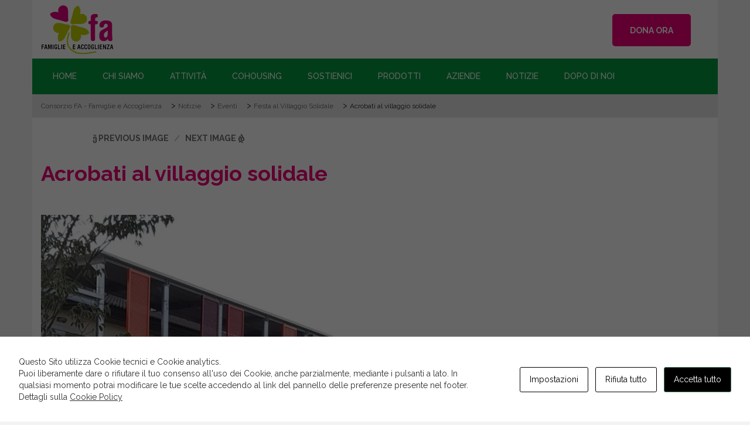

--- FILE ---
content_type: text/html; charset=UTF-8
request_url: https://www.consorziofa.it/festa-al-villaggio-solidale/whatsapp-image-2019-09-02-at-10-36-14-1/
body_size: 21917
content:
<!DOCTYPE html>
<html lang="it-IT" class="no-js">
<head>
    <meta charset="UTF-8">
    <meta http-equiv="X-UA-Compatible" content="IE=edge">
    <meta name="viewport" content="width=device-width, initial-scale=1">
    <meta name="description" content="Consorzio Famiglie e Accoglienza - Ci prendiamo cura di giovani e famiglie in difficoltà, con un’attenzione particolare per persone fragili e disagiate." />
    <link rel="profile" href="https://gmpg.org/xfn/11"/>
        <link rel="pingback" href="https://www.consorziofa.it/xmlrpc.php">

    <link rel="apple-touch-icon" sizes="57x57" href="/wp-content/themes/ri-charity-child/favicon/apple-icon-57x57.png">
    <link rel="apple-touch-icon" sizes="60x60" href="/wp-content/themes/ri-charity-child/favicon/apple-icon-60x60.png">
    <link rel="apple-touch-icon" sizes="72x72" href="/wp-content/themes/ri-charity-child/favicon/apple-icon-72x72.png">
    <link rel="apple-touch-icon" sizes="76x76" href="/wp-content/themes/ri-charity-child/favicon/apple-icon-76x76.png">
    <link rel="apple-touch-icon" sizes="114x114" href="/wp-content/themes/ri-charity-child/favicon/apple-icon-114x114.png">
    <link rel="apple-touch-icon" sizes="120x120" href="/wp-content/themes/ri-charity-child/favicon/apple-icon-120x120.png">
    <link rel="apple-touch-icon" sizes="144x144" href="/wp-content/themes/ri-charity-child/favicon/apple-icon-144x144.png">
    <link rel="apple-touch-icon" sizes="152x152" href="/wp-content/themes/ri-charity-child/favicon/apple-icon-152x152.png">
    <link rel="apple-touch-icon" sizes="180x180" href="/wp-content/themes/ri-charity-child/favicon/apple-icon-180x180.png">
    <link rel="icon" type="image/png" sizes="192x192"  href="/wp-content/themes/ri-charity-child/favicon/android-icon-192x192.png">
    <link rel="icon" type="image/png" sizes="32x32" href="/wp-content/themes/ri-charity-child/favicon/favicon-32x32.png">
    <link rel="icon" type="image/png" sizes="96x96" href="/wp-content/themes/ri-charity-child/favicon/favicon-96x96.png">
    <link rel="icon" type="image/png" sizes="16x16" href="/wp-content/themes/ri-charity-child/favicon/favicon-16x16.png">
    <link rel="manifest" href="/wp-content/themes/ri-charity-child/favicon/manifest.json">
    <meta name="msapplication-TileColor" content="#ffffff">
    <meta name="msapplication-TileImage" content="/wp-content/themes/ri-charity-child/favicon/ms-icon-144x144.png">
    <meta name="theme-color" content="#ffffff">

    <script>(function(html){html.className = html.className.replace(/\bno-js\b/,'js')})(document.documentElement);</script>
<meta name='robots' content='index, follow, max-image-preview:large, max-snippet:-1, max-video-preview:-1' />
<link rel="alternate" hreflang="it" href="https://www.consorziofa.it/festa-al-villaggio-solidale/whatsapp-image-2019-09-02-at-10-36-14-1/" />
<link rel="alternate" hreflang="en" href="https://www.consorziofa.it/whatsapp-image-2019-09-02-at-10-36-14-1-2/?lang=en" />
<link rel="alternate" hreflang="x-default" href="https://www.consorziofa.it/festa-al-villaggio-solidale/whatsapp-image-2019-09-02-at-10-36-14-1/" />

	<!-- This site is optimized with the Yoast SEO plugin v23.8 - https://yoast.com/wordpress/plugins/seo/ -->
	<title>Acrobati al villaggio solidale - Consorzio FA - Famiglie e Accoglienza</title>
	<link rel="canonical" href="https://www.consorziofa.it/festa-al-villaggio-solidale/whatsapp-image-2019-09-02-at-10-36-14-1/" />
	<meta property="og:locale" content="it_IT" />
	<meta property="og:type" content="article" />
	<meta property="og:title" content="Acrobati al villaggio solidale - Consorzio FA - Famiglie e Accoglienza" />
	<meta property="og:url" content="https://www.consorziofa.it/festa-al-villaggio-solidale/whatsapp-image-2019-09-02-at-10-36-14-1/" />
	<meta property="og:site_name" content="Consorzio FA - Famiglie e Accoglienza" />
	<meta property="article:modified_time" content="2019-09-03T14:13:08+00:00" />
	<meta property="og:image" content="https://www.consorziofa.it/festa-al-villaggio-solidale/whatsapp-image-2019-09-02-at-10-36-14-1" />
	<meta property="og:image:width" content="777" />
	<meta property="og:image:height" content="1599" />
	<meta property="og:image:type" content="image/jpeg" />
	<meta name="twitter:card" content="summary_large_image" />
	<script type="application/ld+json" class="yoast-schema-graph">{"@context":"https://schema.org","@graph":[{"@type":"WebPage","@id":"https://www.consorziofa.it/festa-al-villaggio-solidale/whatsapp-image-2019-09-02-at-10-36-14-1/","url":"https://www.consorziofa.it/festa-al-villaggio-solidale/whatsapp-image-2019-09-02-at-10-36-14-1/","name":"Acrobati al villaggio solidale - Consorzio FA - Famiglie e Accoglienza","isPartOf":{"@id":"https://www.consorziofa.it/#website"},"primaryImageOfPage":{"@id":"https://www.consorziofa.it/festa-al-villaggio-solidale/whatsapp-image-2019-09-02-at-10-36-14-1/#primaryimage"},"image":{"@id":"https://www.consorziofa.it/festa-al-villaggio-solidale/whatsapp-image-2019-09-02-at-10-36-14-1/#primaryimage"},"thumbnailUrl":"/wp-content/uploads/2019/09/WhatsApp-Image-2019-09-02-at-10.36.14-1.jpeg","datePublished":"2019-09-02T14:00:14+00:00","dateModified":"2019-09-03T14:13:08+00:00","breadcrumb":{"@id":"https://www.consorziofa.it/festa-al-villaggio-solidale/whatsapp-image-2019-09-02-at-10-36-14-1/#breadcrumb"},"inLanguage":"it-IT","potentialAction":[{"@type":"ReadAction","target":["https://www.consorziofa.it/festa-al-villaggio-solidale/whatsapp-image-2019-09-02-at-10-36-14-1/"]}]},{"@type":"ImageObject","inLanguage":"it-IT","@id":"https://www.consorziofa.it/festa-al-villaggio-solidale/whatsapp-image-2019-09-02-at-10-36-14-1/#primaryimage","url":"/wp-content/uploads/2019/09/WhatsApp-Image-2019-09-02-at-10.36.14-1.jpeg","contentUrl":"/wp-content/uploads/2019/09/WhatsApp-Image-2019-09-02-at-10.36.14-1.jpeg","width":777,"height":1599},{"@type":"BreadcrumbList","@id":"https://www.consorziofa.it/festa-al-villaggio-solidale/whatsapp-image-2019-09-02-at-10-36-14-1/#breadcrumb","itemListElement":[{"@type":"ListItem","position":1,"name":"Home","item":"https://www.consorziofa.it/"},{"@type":"ListItem","position":2,"name":"Festa al Villaggio Solidale","item":"https://www.consorziofa.it/festa-al-villaggio-solidale/"},{"@type":"ListItem","position":3,"name":"Acrobati al villaggio solidale"}]},{"@type":"WebSite","@id":"https://www.consorziofa.it/#website","url":"https://www.consorziofa.it/","name":"Consorzio FA - Famiglie e Accoglienza","description":"","potentialAction":[{"@type":"SearchAction","target":{"@type":"EntryPoint","urlTemplate":"https://www.consorziofa.it/?s={search_term_string}"},"query-input":{"@type":"PropertyValueSpecification","valueRequired":true,"valueName":"search_term_string"}}],"inLanguage":"it-IT"}]}</script>
	<!-- / Yoast SEO plugin. -->


<meta http-equiv="X-Content-Security-Policy" content="script-src 'self' 'unsafe-inline' 'unsafe-eval' https://*.amazonaws.com; img-src 'self' data: https://*.fbcdn.net https://*.w.org; object-src 'self' data: https://*.youtube.com; frame-src 'self' data: https://*.youtube.com; ">
<meta http-equiv="Content-Security-Policy" content="script-src 'self' 'unsafe-inline' 'unsafe-eval' https://*.amazonaws.com; img-src 'self' data: https://*.fbcdn.net https://*.w.org; object-src 'self' data: https://*.youtube.com; frame-src 'self' data: https://*.youtube.com; ">
<link rel='dns-prefetch' href='//cdnjs.cloudflare.com' />
<link rel='dns-prefetch' href='//fonts.googleapis.com' />
<link rel="alternate" type="application/rss+xml" title="Consorzio FA - Famiglie e Accoglienza &raquo; Feed" href="https://www.consorziofa.it/feed/" />
<link rel="alternate" type="application/rss+xml" title="Consorzio FA - Famiglie e Accoglienza &raquo; Feed dei commenti" href="https://www.consorziofa.it/comments/feed/" />
<script type="text/javascript">
/* <![CDATA[ */
window._wpemojiSettings = {"baseUrl":"https:\/\/s.w.org\/images\/core\/emoji\/15.0.3\/72x72\/","ext":".png","svgUrl":"https:\/\/s.w.org\/images\/core\/emoji\/15.0.3\/svg\/","svgExt":".svg","source":{"concatemoji":"https:\/\/www.consorziofa.it\/wp-includes\/js\/wp-emoji-release.min.js"}};
/*! This file is auto-generated */
!function(i,n){var o,s,e;function c(e){try{var t={supportTests:e,timestamp:(new Date).valueOf()};sessionStorage.setItem(o,JSON.stringify(t))}catch(e){}}function p(e,t,n){e.clearRect(0,0,e.canvas.width,e.canvas.height),e.fillText(t,0,0);var t=new Uint32Array(e.getImageData(0,0,e.canvas.width,e.canvas.height).data),r=(e.clearRect(0,0,e.canvas.width,e.canvas.height),e.fillText(n,0,0),new Uint32Array(e.getImageData(0,0,e.canvas.width,e.canvas.height).data));return t.every(function(e,t){return e===r[t]})}function u(e,t,n){switch(t){case"flag":return n(e,"\ud83c\udff3\ufe0f\u200d\u26a7\ufe0f","\ud83c\udff3\ufe0f\u200b\u26a7\ufe0f")?!1:!n(e,"\ud83c\uddfa\ud83c\uddf3","\ud83c\uddfa\u200b\ud83c\uddf3")&&!n(e,"\ud83c\udff4\udb40\udc67\udb40\udc62\udb40\udc65\udb40\udc6e\udb40\udc67\udb40\udc7f","\ud83c\udff4\u200b\udb40\udc67\u200b\udb40\udc62\u200b\udb40\udc65\u200b\udb40\udc6e\u200b\udb40\udc67\u200b\udb40\udc7f");case"emoji":return!n(e,"\ud83d\udc26\u200d\u2b1b","\ud83d\udc26\u200b\u2b1b")}return!1}function f(e,t,n){var r="undefined"!=typeof WorkerGlobalScope&&self instanceof WorkerGlobalScope?new OffscreenCanvas(300,150):i.createElement("canvas"),a=r.getContext("2d",{willReadFrequently:!0}),o=(a.textBaseline="top",a.font="600 32px Arial",{});return e.forEach(function(e){o[e]=t(a,e,n)}),o}function t(e){var t=i.createElement("script");t.src=e,t.defer=!0,i.head.appendChild(t)}"undefined"!=typeof Promise&&(o="wpEmojiSettingsSupports",s=["flag","emoji"],n.supports={everything:!0,everythingExceptFlag:!0},e=new Promise(function(e){i.addEventListener("DOMContentLoaded",e,{once:!0})}),new Promise(function(t){var n=function(){try{var e=JSON.parse(sessionStorage.getItem(o));if("object"==typeof e&&"number"==typeof e.timestamp&&(new Date).valueOf()<e.timestamp+604800&&"object"==typeof e.supportTests)return e.supportTests}catch(e){}return null}();if(!n){if("undefined"!=typeof Worker&&"undefined"!=typeof OffscreenCanvas&&"undefined"!=typeof URL&&URL.createObjectURL&&"undefined"!=typeof Blob)try{var e="postMessage("+f.toString()+"("+[JSON.stringify(s),u.toString(),p.toString()].join(",")+"));",r=new Blob([e],{type:"text/javascript"}),a=new Worker(URL.createObjectURL(r),{name:"wpTestEmojiSupports"});return void(a.onmessage=function(e){c(n=e.data),a.terminate(),t(n)})}catch(e){}c(n=f(s,u,p))}t(n)}).then(function(e){for(var t in e)n.supports[t]=e[t],n.supports.everything=n.supports.everything&&n.supports[t],"flag"!==t&&(n.supports.everythingExceptFlag=n.supports.everythingExceptFlag&&n.supports[t]);n.supports.everythingExceptFlag=n.supports.everythingExceptFlag&&!n.supports.flag,n.DOMReady=!1,n.readyCallback=function(){n.DOMReady=!0}}).then(function(){return e}).then(function(){var e;n.supports.everything||(n.readyCallback(),(e=n.source||{}).concatemoji?t(e.concatemoji):e.wpemoji&&e.twemoji&&(t(e.twemoji),t(e.wpemoji)))}))}((window,document),window._wpemojiSettings);
/* ]]> */
</script>
<!-- <link rel='stylesheet' id='charitable-elementor-editor-css' href='https://www.consorziofa.it/wp-content/plugins/charitable/assets//css/elementor/charitable-elementor-editor.css' type='text/css' media='all' /> -->
<link rel="stylesheet" type="text/css" href="//www.consorziofa.it/wp-content/cache/wpfc-minified/2crhzuid/h8x34.css" media="all"/>
<style id='wp-emoji-styles-inline-css' type='text/css'>

	img.wp-smiley, img.emoji {
		display: inline !important;
		border: none !important;
		box-shadow: none !important;
		height: 1em !important;
		width: 1em !important;
		margin: 0 0.07em !important;
		vertical-align: -0.1em !important;
		background: none !important;
		padding: 0 !important;
	}
</style>
<!-- <link rel='stylesheet' id='wp-block-library-css' href='https://www.consorziofa.it/wp-includes/css/dist/block-library/style.min.css' type='text/css' media='all' /> -->
<link rel="stylesheet" type="text/css" href="//www.consorziofa.it/wp-content/cache/wpfc-minified/6kebdqtk/h8x34.css" media="all"/>
<style id='create-block-campaignblock-style-inline-css' type='text/css'>
/*!***************************************************************************************************************************************************************************************************************************************!*\
  !*** css ./node_modules/css-loader/dist/cjs.js??ruleSet[1].rules[4].use[1]!./node_modules/postcss-loader/dist/cjs.js??ruleSet[1].rules[4].use[2]!./node_modules/sass-loader/dist/cjs.js??ruleSet[1].rules[4].use[3]!./src/style.scss ***!
  \***************************************************************************************************************************************************************************************************************************************/
/**
 * The following styles get applied both on the front of your site
 * and in the editor.
 *
 * Replace them with your own styles or remove the file completely.
 */
.wp-block-create-block-campaignblock {
  background-color: white;
  padding: 20px;
  text-align: center;
}

.wp-block-create-block-campaignblock .charitable-logo {
  margin-left: auto;
  margin-right: auto;
  display: table;
}

/*# sourceMappingURL=style-index.css.map*/
</style>
<style id='charitable-campaigns-block-style-inline-css' type='text/css'>
/*!***************************************************************************************************************************************************************************************************************************************!*\
  !*** css ./node_modules/css-loader/dist/cjs.js??ruleSet[1].rules[4].use[1]!./node_modules/postcss-loader/dist/cjs.js??ruleSet[1].rules[4].use[2]!./node_modules/sass-loader/dist/cjs.js??ruleSet[1].rules[4].use[3]!./src/style.scss ***!
  \***************************************************************************************************************************************************************************************************************************************/
/**
 * The following styles get applied both on the front of your site
 * and in the editor.
 *
 * Replace them with your own styles or remove the file completely.
 */
 .wp-block-charitable-campaigns-block {
  background-color: white;
  padding: 20px;
  text-align: center;
}
.wp-block-charitable-campaigns-block h5 {
  margin: 0 auto;
  margin-top: 0 !important;
  margin-bottom: 0px !important;
}
.wp-block-charitable-campaigns-block p {
  font-size: 11px;
  line-height: 16px;
  text-align: center;
  font-weight: 400;
  font-family: "Inter var", -apple-system, BlinkMacSystemFont, "Helvetica Neue", Helvetica, sans-serif !important;
}
.wp-block-charitable-campaigns-block .charitable-logo {
  margin-left: auto;
  margin-right: auto;
  display: table;
}
/*# sourceMappingURL=style-index.css.map*/
</style>
<style id='charitable-donations-block-style-inline-css' type='text/css'>
/*!***************************************************************************************************************************************************************************************************************************************!*\
  !*** css ./node_modules/css-loader/dist/cjs.js??ruleSet[1].rules[4].use[1]!./node_modules/postcss-loader/dist/cjs.js??ruleSet[1].rules[4].use[2]!./node_modules/sass-loader/dist/cjs.js??ruleSet[1].rules[4].use[3]!./src/style.scss ***!
  \***************************************************************************************************************************************************************************************************************************************/
/**
 * The following styles get applied both on the front of your site
 * and in the editor.
 *
 * Replace them with your own styles or remove the file completely.
 */
 .wp-block-charitable-donations-block {
  background-color: white;
  padding: 20px;
  text-align: center;
}
.wp-block-charitable-donations-block h5 {
  margin: 0 auto;
  margin-top: 0 !important;
  margin-bottom: 0px !important;
}
.wp-block-charitable-donations-block p {
  font-size: 11px;
  line-height: 16px;
  text-align: center;
  font-weight: 400;
  font-family: "Inter var", -apple-system, BlinkMacSystemFont, "Helvetica Neue", Helvetica, sans-serif !important;
}
.wp-block-charitable-donations-block .charitable-logo {
  margin-left: auto;
  margin-right: auto;
  display: table;
}
/*# sourceMappingURL=style-index.css.map*/
</style>
<style id='charitable-donors-block-style-inline-css' type='text/css'>
/*!***************************************************************************************************************************************************************************************************************************************!*\
  !*** css ./node_modules/css-loader/dist/cjs.js??ruleSet[1].rules[4].use[1]!./node_modules/postcss-loader/dist/cjs.js??ruleSet[1].rules[4].use[2]!./node_modules/sass-loader/dist/cjs.js??ruleSet[1].rules[4].use[3]!./src/style.scss ***!
  \***************************************************************************************************************************************************************************************************************************************/
/**
 * The following styles get applied both on the front of your site
 * and in the editor.
 *
 * Replace them with your own styles or remove the file completely.
 */
.wp-block-charitable-donors-block {
  background-color: white;
  padding: 20px;
  text-align: center;
}

.wp-block-charitable-donors-block h5 {
  margin: 0 auto;
  margin-top: 0 !important;
  margin-bottom: 0px !important;
}

.wp-block-charitable-donors-block p {
  font-size: 11px;
  line-height: 16px;
  text-align: center;
  font-weight: 400;
  font-family: "Inter var", -apple-system, BlinkMacSystemFont, "Helvetica Neue", Helvetica, sans-serif !important;
}

.wp-block-charitable-donors-block .charitable-logo {
  margin-left: auto;
  margin-right: auto;
  display: table;
}

/*# sourceMappingURL=style-index.css.map*/
</style>
<style id='charitable-donation-button-style-inline-css' type='text/css'>
/*!***************************************************************************************************************************************************************************************************************************************!*\
  !*** css ./node_modules/css-loader/dist/cjs.js??ruleSet[1].rules[4].use[1]!./node_modules/postcss-loader/dist/cjs.js??ruleSet[1].rules[4].use[2]!./node_modules/sass-loader/dist/cjs.js??ruleSet[1].rules[4].use[3]!./src/style.scss ***!
  \***************************************************************************************************************************************************************************************************************************************/
/**
 * The following styles get applied both on the front of your site
 * and in the editor.
 *
 * Replace them with your own styles or remove the file completely.
 */
 .wp-block-charitable-donation-button {
  background-color: white;
  padding: 20px;
  text-align: center;
}
.wp-block-charitable-donation-button h5 {
  margin: 0 auto;
  margin-top: 0 !important;
  margin-bottom: 0px !important;
}
.wp-block-charitable-donation-button p {
  font-size: 11px;
  line-height: 16px;
  text-align: center;
  font-weight: 400;
  font-family: "Inter var", -apple-system, BlinkMacSystemFont, "Helvetica Neue", Helvetica, sans-serif !important;
}
.wp-block-charitable-donation-button .charitable-logo {
  margin-left: auto;
  margin-right: auto;
  display: table;
}

/*# sourceMappingURL=style-index.css.map*/
</style>
<style id='charitable-campaign-progress-bar-style-inline-css' type='text/css'>
/*!***************************************************************************************************************************************************************************************************************************************!*\
  !*** css ./node_modules/css-loader/dist/cjs.js??ruleSet[1].rules[4].use[1]!./node_modules/postcss-loader/dist/cjs.js??ruleSet[1].rules[4].use[2]!./node_modules/sass-loader/dist/cjs.js??ruleSet[1].rules[4].use[3]!./src/style.scss ***!
  \***************************************************************************************************************************************************************************************************************************************/
/**
 * The following styles get applied both on the front of your site
 * and in the editor.
 *
 * Replace them with your own styles or remove the file completely.
 */
.wp-block-charitable-campaign-progress-bar {
  background-color: white;
  padding: 20px;
  text-align: center;
}

.wp-block-charitable-campaign-progress-bar h5 {
  margin: 0 auto;
  margin-top: 0 !important;
  margin-bottom: 0px !important;
}

.wp-block-charitable-campaign-progress-bar p {
  font-size: 11px;
  line-height: 16px;
  text-align: center;
  font-weight: 400;
  font-family: "Inter var", -apple-system, BlinkMacSystemFont, "Helvetica Neue", Helvetica, sans-serif !important;
}

.wp-block-charitable-campaign-progress-bar .charitable-logo {
  margin-left: auto;
  margin-right: auto;
  display: table;
}

/*# sourceMappingURL=style-index.css.map*/
</style>
<style id='charitable-campaign-stats-style-inline-css' type='text/css'>
/*!***************************************************************************************************************************************************************************************************************************************!*\
  !*** css ./node_modules/css-loader/dist/cjs.js??ruleSet[1].rules[4].use[1]!./node_modules/postcss-loader/dist/cjs.js??ruleSet[1].rules[4].use[2]!./node_modules/sass-loader/dist/cjs.js??ruleSet[1].rules[4].use[3]!./src/style.scss ***!
  \***************************************************************************************************************************************************************************************************************************************/
/**
 * The following styles get applied both on the front of your site
 * and in the editor.
 *
 * Replace them with your own styles or remove the file completely.
 */
.wp-block-charitable-campaign-stats {
  background-color: white;
  padding: 20px;
  text-align: center;
}

.wp-block-charitable-campaign-stats h5 {
  margin: 0 auto;
  margin-top: 0 !important;
  margin-bottom: 0px !important;
}

.wp-block-charitable-campaign-stats p {
  font-size: 11px;
  line-height: 16px;
  text-align: center;
  font-weight: 400;
  font-family: "Inter var", -apple-system, BlinkMacSystemFont, "Helvetica Neue", Helvetica, sans-serif !important;
}

.wp-block-charitable-campaign-stats .charitable-logo {
  margin-left: auto;
  margin-right: auto;
  display: table;
}

/*# sourceMappingURL=style-index.css.map*/
</style>
<style id='charitable-my-donations-style-inline-css' type='text/css'>
/*!***************************************************************************************************************************************************************************************************************************************!*\
  !*** css ./node_modules/css-loader/dist/cjs.js??ruleSet[1].rules[4].use[1]!./node_modules/postcss-loader/dist/cjs.js??ruleSet[1].rules[4].use[2]!./node_modules/sass-loader/dist/cjs.js??ruleSet[1].rules[4].use[3]!./src/style.scss ***!
  \***************************************************************************************************************************************************************************************************************************************/
/**
 * The following styles get applied both on the front of your site
 * and in the editor.
 *
 * Replace them with your own styles or remove the file completely.
 */
.wp-block-charitable-my-donations {
  background-color: white;
  padding: 20px;
  text-align: center;
}

.wp-block-charitable-my-donations h5 {
  margin: 0 auto;
  margin-top: 0 !important;
  margin-bottom: 0px !important;
}

.wp-block-charitable-my-donations p {
  font-size: 11px;
  line-height: 16px;
  text-align: center;
  font-weight: 400;
  font-family: "Inter var", -apple-system, BlinkMacSystemFont, "Helvetica Neue", Helvetica, sans-serif !important;
}

.wp-block-charitable-my-donations .charitable-logo {
  margin-left: auto;
  margin-right: auto;
  display: table;
}

/*# sourceMappingURL=style-index.css.map*/
</style>
<style id='classic-theme-styles-inline-css' type='text/css'>
/*! This file is auto-generated */
.wp-block-button__link{color:#fff;background-color:#32373c;border-radius:9999px;box-shadow:none;text-decoration:none;padding:calc(.667em + 2px) calc(1.333em + 2px);font-size:1.125em}.wp-block-file__button{background:#32373c;color:#fff;text-decoration:none}
</style>
<style id='global-styles-inline-css' type='text/css'>
:root{--wp--preset--aspect-ratio--square: 1;--wp--preset--aspect-ratio--4-3: 4/3;--wp--preset--aspect-ratio--3-4: 3/4;--wp--preset--aspect-ratio--3-2: 3/2;--wp--preset--aspect-ratio--2-3: 2/3;--wp--preset--aspect-ratio--16-9: 16/9;--wp--preset--aspect-ratio--9-16: 9/16;--wp--preset--color--black: #000000;--wp--preset--color--cyan-bluish-gray: #abb8c3;--wp--preset--color--white: #ffffff;--wp--preset--color--pale-pink: #f78da7;--wp--preset--color--vivid-red: #cf2e2e;--wp--preset--color--luminous-vivid-orange: #ff6900;--wp--preset--color--luminous-vivid-amber: #fcb900;--wp--preset--color--light-green-cyan: #7bdcb5;--wp--preset--color--vivid-green-cyan: #00d084;--wp--preset--color--pale-cyan-blue: #8ed1fc;--wp--preset--color--vivid-cyan-blue: #0693e3;--wp--preset--color--vivid-purple: #9b51e0;--wp--preset--gradient--vivid-cyan-blue-to-vivid-purple: linear-gradient(135deg,rgba(6,147,227,1) 0%,rgb(155,81,224) 100%);--wp--preset--gradient--light-green-cyan-to-vivid-green-cyan: linear-gradient(135deg,rgb(122,220,180) 0%,rgb(0,208,130) 100%);--wp--preset--gradient--luminous-vivid-amber-to-luminous-vivid-orange: linear-gradient(135deg,rgba(252,185,0,1) 0%,rgba(255,105,0,1) 100%);--wp--preset--gradient--luminous-vivid-orange-to-vivid-red: linear-gradient(135deg,rgba(255,105,0,1) 0%,rgb(207,46,46) 100%);--wp--preset--gradient--very-light-gray-to-cyan-bluish-gray: linear-gradient(135deg,rgb(238,238,238) 0%,rgb(169,184,195) 100%);--wp--preset--gradient--cool-to-warm-spectrum: linear-gradient(135deg,rgb(74,234,220) 0%,rgb(151,120,209) 20%,rgb(207,42,186) 40%,rgb(238,44,130) 60%,rgb(251,105,98) 80%,rgb(254,248,76) 100%);--wp--preset--gradient--blush-light-purple: linear-gradient(135deg,rgb(255,206,236) 0%,rgb(152,150,240) 100%);--wp--preset--gradient--blush-bordeaux: linear-gradient(135deg,rgb(254,205,165) 0%,rgb(254,45,45) 50%,rgb(107,0,62) 100%);--wp--preset--gradient--luminous-dusk: linear-gradient(135deg,rgb(255,203,112) 0%,rgb(199,81,192) 50%,rgb(65,88,208) 100%);--wp--preset--gradient--pale-ocean: linear-gradient(135deg,rgb(255,245,203) 0%,rgb(182,227,212) 50%,rgb(51,167,181) 100%);--wp--preset--gradient--electric-grass: linear-gradient(135deg,rgb(202,248,128) 0%,rgb(113,206,126) 100%);--wp--preset--gradient--midnight: linear-gradient(135deg,rgb(2,3,129) 0%,rgb(40,116,252) 100%);--wp--preset--font-size--small: 13px;--wp--preset--font-size--medium: 20px;--wp--preset--font-size--large: 36px;--wp--preset--font-size--x-large: 42px;--wp--preset--spacing--20: 0.44rem;--wp--preset--spacing--30: 0.67rem;--wp--preset--spacing--40: 1rem;--wp--preset--spacing--50: 1.5rem;--wp--preset--spacing--60: 2.25rem;--wp--preset--spacing--70: 3.38rem;--wp--preset--spacing--80: 5.06rem;--wp--preset--shadow--natural: 6px 6px 9px rgba(0, 0, 0, 0.2);--wp--preset--shadow--deep: 12px 12px 50px rgba(0, 0, 0, 0.4);--wp--preset--shadow--sharp: 6px 6px 0px rgba(0, 0, 0, 0.2);--wp--preset--shadow--outlined: 6px 6px 0px -3px rgba(255, 255, 255, 1), 6px 6px rgba(0, 0, 0, 1);--wp--preset--shadow--crisp: 6px 6px 0px rgba(0, 0, 0, 1);}:where(.is-layout-flex){gap: 0.5em;}:where(.is-layout-grid){gap: 0.5em;}body .is-layout-flex{display: flex;}.is-layout-flex{flex-wrap: wrap;align-items: center;}.is-layout-flex > :is(*, div){margin: 0;}body .is-layout-grid{display: grid;}.is-layout-grid > :is(*, div){margin: 0;}:where(.wp-block-columns.is-layout-flex){gap: 2em;}:where(.wp-block-columns.is-layout-grid){gap: 2em;}:where(.wp-block-post-template.is-layout-flex){gap: 1.25em;}:where(.wp-block-post-template.is-layout-grid){gap: 1.25em;}.has-black-color{color: var(--wp--preset--color--black) !important;}.has-cyan-bluish-gray-color{color: var(--wp--preset--color--cyan-bluish-gray) !important;}.has-white-color{color: var(--wp--preset--color--white) !important;}.has-pale-pink-color{color: var(--wp--preset--color--pale-pink) !important;}.has-vivid-red-color{color: var(--wp--preset--color--vivid-red) !important;}.has-luminous-vivid-orange-color{color: var(--wp--preset--color--luminous-vivid-orange) !important;}.has-luminous-vivid-amber-color{color: var(--wp--preset--color--luminous-vivid-amber) !important;}.has-light-green-cyan-color{color: var(--wp--preset--color--light-green-cyan) !important;}.has-vivid-green-cyan-color{color: var(--wp--preset--color--vivid-green-cyan) !important;}.has-pale-cyan-blue-color{color: var(--wp--preset--color--pale-cyan-blue) !important;}.has-vivid-cyan-blue-color{color: var(--wp--preset--color--vivid-cyan-blue) !important;}.has-vivid-purple-color{color: var(--wp--preset--color--vivid-purple) !important;}.has-black-background-color{background-color: var(--wp--preset--color--black) !important;}.has-cyan-bluish-gray-background-color{background-color: var(--wp--preset--color--cyan-bluish-gray) !important;}.has-white-background-color{background-color: var(--wp--preset--color--white) !important;}.has-pale-pink-background-color{background-color: var(--wp--preset--color--pale-pink) !important;}.has-vivid-red-background-color{background-color: var(--wp--preset--color--vivid-red) !important;}.has-luminous-vivid-orange-background-color{background-color: var(--wp--preset--color--luminous-vivid-orange) !important;}.has-luminous-vivid-amber-background-color{background-color: var(--wp--preset--color--luminous-vivid-amber) !important;}.has-light-green-cyan-background-color{background-color: var(--wp--preset--color--light-green-cyan) !important;}.has-vivid-green-cyan-background-color{background-color: var(--wp--preset--color--vivid-green-cyan) !important;}.has-pale-cyan-blue-background-color{background-color: var(--wp--preset--color--pale-cyan-blue) !important;}.has-vivid-cyan-blue-background-color{background-color: var(--wp--preset--color--vivid-cyan-blue) !important;}.has-vivid-purple-background-color{background-color: var(--wp--preset--color--vivid-purple) !important;}.has-black-border-color{border-color: var(--wp--preset--color--black) !important;}.has-cyan-bluish-gray-border-color{border-color: var(--wp--preset--color--cyan-bluish-gray) !important;}.has-white-border-color{border-color: var(--wp--preset--color--white) !important;}.has-pale-pink-border-color{border-color: var(--wp--preset--color--pale-pink) !important;}.has-vivid-red-border-color{border-color: var(--wp--preset--color--vivid-red) !important;}.has-luminous-vivid-orange-border-color{border-color: var(--wp--preset--color--luminous-vivid-orange) !important;}.has-luminous-vivid-amber-border-color{border-color: var(--wp--preset--color--luminous-vivid-amber) !important;}.has-light-green-cyan-border-color{border-color: var(--wp--preset--color--light-green-cyan) !important;}.has-vivid-green-cyan-border-color{border-color: var(--wp--preset--color--vivid-green-cyan) !important;}.has-pale-cyan-blue-border-color{border-color: var(--wp--preset--color--pale-cyan-blue) !important;}.has-vivid-cyan-blue-border-color{border-color: var(--wp--preset--color--vivid-cyan-blue) !important;}.has-vivid-purple-border-color{border-color: var(--wp--preset--color--vivid-purple) !important;}.has-vivid-cyan-blue-to-vivid-purple-gradient-background{background: var(--wp--preset--gradient--vivid-cyan-blue-to-vivid-purple) !important;}.has-light-green-cyan-to-vivid-green-cyan-gradient-background{background: var(--wp--preset--gradient--light-green-cyan-to-vivid-green-cyan) !important;}.has-luminous-vivid-amber-to-luminous-vivid-orange-gradient-background{background: var(--wp--preset--gradient--luminous-vivid-amber-to-luminous-vivid-orange) !important;}.has-luminous-vivid-orange-to-vivid-red-gradient-background{background: var(--wp--preset--gradient--luminous-vivid-orange-to-vivid-red) !important;}.has-very-light-gray-to-cyan-bluish-gray-gradient-background{background: var(--wp--preset--gradient--very-light-gray-to-cyan-bluish-gray) !important;}.has-cool-to-warm-spectrum-gradient-background{background: var(--wp--preset--gradient--cool-to-warm-spectrum) !important;}.has-blush-light-purple-gradient-background{background: var(--wp--preset--gradient--blush-light-purple) !important;}.has-blush-bordeaux-gradient-background{background: var(--wp--preset--gradient--blush-bordeaux) !important;}.has-luminous-dusk-gradient-background{background: var(--wp--preset--gradient--luminous-dusk) !important;}.has-pale-ocean-gradient-background{background: var(--wp--preset--gradient--pale-ocean) !important;}.has-electric-grass-gradient-background{background: var(--wp--preset--gradient--electric-grass) !important;}.has-midnight-gradient-background{background: var(--wp--preset--gradient--midnight) !important;}.has-small-font-size{font-size: var(--wp--preset--font-size--small) !important;}.has-medium-font-size{font-size: var(--wp--preset--font-size--medium) !important;}.has-large-font-size{font-size: var(--wp--preset--font-size--large) !important;}.has-x-large-font-size{font-size: var(--wp--preset--font-size--x-large) !important;}
:where(.wp-block-post-template.is-layout-flex){gap: 1.25em;}:where(.wp-block-post-template.is-layout-grid){gap: 1.25em;}
:where(.wp-block-columns.is-layout-flex){gap: 2em;}:where(.wp-block-columns.is-layout-grid){gap: 2em;}
:root :where(.wp-block-pullquote){font-size: 1.5em;line-height: 1.6;}
</style>
<!-- <link rel='stylesheet' id='contact-form-7-css' href='https://www.consorziofa.it/wp-content/plugins/contact-form-7/includes/css/styles.css' type='text/css' media='all' /> -->
<!-- <link rel='stylesheet' id='cookies-and-content-security-policy-css' href='https://www.consorziofa.it/wp-content/plugins/cookies-and-content-security-policy/css/cookies-and-content-security-policy.min.css' type='text/css' media='all' /> -->
<!-- <link rel='stylesheet' id='rs-plugin-settings-css' href='https://www.consorziofa.it/wp-content/plugins/revolution-slider/public/assets/css/settings.css' type='text/css' media='all' /> -->
<link rel="stylesheet" type="text/css" href="//www.consorziofa.it/wp-content/cache/wpfc-minified/mlu0tzy7/h8x34.css" media="all"/>
<style id='rs-plugin-settings-inline-css' type='text/css'>
#rs-demo-id {}
</style>
<!-- <link rel='stylesheet' id='rit-core-front-css-css' href='https://www.consorziofa.it/wp-content/plugins/rit-core/assets/css/rit-core-front.css' type='text/css' media='all' /> -->
<!-- <link rel='stylesheet' id='rit-blog-css-css' href='https://www.consorziofa.it/wp-content/themes/ri-charity/rit-core/assets/css/blog-style.css' type='text/css' media='all' /> -->
<!-- <link rel='stylesheet' id='rit-masonry-css-css' href='https://www.consorziofa.it/wp-content/themes/ri-charity/rit-core/assets/css/rit-masonry.css' type='text/css' media='all' /> -->
<!-- <link rel='stylesheet' id='rit-news-css-css' href='https://www.consorziofa.it/wp-content/themes/ri-charity/rit-core/assets/css/rit-news.css' type='text/css' media='all' /> -->
<!-- <link rel='stylesheet' id='cff-css' href='https://www.consorziofa.it/wp-content/plugins/custom-facebook-feed-pro/assets/css/cff-style.min.css' type='text/css' media='all' /> -->
<!-- <link rel='stylesheet' id='wpml-legacy-dropdown-0-css' href='//www.consorziofa.it/wp-content/plugins/sitepress-multilingual-cms/templates/language-switchers/legacy-dropdown/style.min.css' type='text/css' media='all' /> -->
<link rel="stylesheet" type="text/css" href="//www.consorziofa.it/wp-content/cache/wpfc-minified/2y9ntrp/h8x34.css" media="all"/>
<style id='wpml-legacy-dropdown-0-inline-css' type='text/css'>
.wpml-ls-statics-shortcode_actions, .wpml-ls-statics-shortcode_actions .wpml-ls-sub-menu, .wpml-ls-statics-shortcode_actions a {border-color:#cdcdcd;}.wpml-ls-statics-shortcode_actions a {color:#444444;background-color:#ffffff;}.wpml-ls-statics-shortcode_actions a:hover,.wpml-ls-statics-shortcode_actions a:focus {color:#000000;background-color:#eeeeee;}.wpml-ls-statics-shortcode_actions .wpml-ls-current-language>a {color:#444444;background-color:#ffffff;}.wpml-ls-statics-shortcode_actions .wpml-ls-current-language:hover>a, .wpml-ls-statics-shortcode_actions .wpml-ls-current-language>a:focus {color:#000000;background-color:#eeeeee;}
</style>
<!-- <link rel='stylesheet' id='charitable-styles-css' href='https://www.consorziofa.it/wp-content/plugins/charitable/assets/css/charitable.min.css' type='text/css' media='all' /> -->
<!-- <link rel='stylesheet' id='dashicons-css' href='https://www.consorziofa.it/wp-includes/css/dashicons.min.css' type='text/css' media='all' /> -->
<!-- <link rel='stylesheet' id='bootstrap-css' href='https://www.consorziofa.it/wp-content/themes/ri-charity/assets/bootstrap/css/bootstrap.min.css' type='text/css' media='all' /> -->
<!-- <link rel='stylesheet' id='font-awesome-css' href='https://www.consorziofa.it/wp-content/plugins/visual-composer/assets/lib/bower/font-awesome/css/font-awesome.min.css' type='text/css' media='all' /> -->
<!-- <link rel='stylesheet' id='owl.carousel-css' href='https://www.consorziofa.it/wp-content/themes/ri-charity/assets/owl.carousel/owl.carousel.css' type='text/css' media='all' /> -->
<!-- <link rel='stylesheet' id='owl.theme-css' href='https://www.consorziofa.it/wp-content/themes/ri-charity/assets/owl.carousel/owl.theme.css' type='text/css' media='all' /> -->
<!-- <link rel='stylesheet' id='bxslider-css' href='https://www.consorziofa.it/wp-content/themes/ri-charity/assets/bxslider/jquery.bxslider.css' type='text/css' media='all' /> -->
<!-- <link rel='stylesheet' id='multiscroll-css' href='https://www.consorziofa.it/wp-content/themes/ri-charity/assets/css/jquery.multiscroll.css' type='text/css' media='all' /> -->
<link rel="stylesheet" type="text/css" href="//www.consorziofa.it/wp-content/cache/wpfc-minified/q5m0yt4q/h8x34.css" media="all"/>
<link rel='stylesheet' id='rit-google-font-css' href='//fonts.googleapis.com/css?family=Raleway%3A300%2Cregular%2C500%2C700%7CDosis%3A300%2C400%2C500%2C700&#038;subset=latin&#038;ver=6.6.2' type='text/css' media='all' />
<!-- <link rel='stylesheet' id='ri-ri_charity_style-style-css' href='https://www.consorziofa.it/wp-content/themes/ri-charity/style.css' type='text/css' media='all' /> -->
<!-- <link rel='stylesheet' id='ri_charity_responsive_css-css' href='https://www.consorziofa.it/wp-content/themes/ri-charity/css/responsive.css' type='text/css' media='all' /> -->
<!-- <link rel='stylesheet' id='newsletter-css' href='https://www.consorziofa.it/wp-content/plugins/newsletter/style.css' type='text/css' media='all' /> -->
<!-- <link rel='stylesheet' id='woocommerce-custom-css' href='https://www.consorziofa.it/wp-content/themes/ri-charity/assets/css/woocommerce-layout.css' type='text/css' media='all' /> -->
<!-- <link rel='stylesheet' id='rit-style-woo-css' href='https://www.consorziofa.it/wp-content/themes/ri-charity/assets/css/woocommerce.css' type='text/css' media='all' /> -->
<!-- <link rel='stylesheet' id='charitable-recurring-styles-css' href='https://www.consorziofa.it/wp-content/plugins/charitable-recurring/assets/css/charitable-recurring.min.css' type='text/css' media='all' /> -->
<link rel="stylesheet" type="text/css" href="//www.consorziofa.it/wp-content/cache/wpfc-minified/g3x7t69i/h8x34.css" media="all"/>
<script type="text/javascript" src="https://www.consorziofa.it/wp-content/plugins/charitable/assets/js/libraries/js-cookie.min.js" id="js-cookie-js"></script>
<script type="text/javascript" id="charitable-sessions-js-extra">
/* <![CDATA[ */
var CHARITABLE_SESSION = {"ajaxurl":"https:\/\/www.consorziofa.it\/wp-admin\/admin-ajax.php","id":"","cookie_name":"charitable_session","expiration":"86400","expiration_variant":"82800","secure":"","cookie_path":"\/","cookie_domain":"","generated_id":"51475ab501d4c673216a85bf4bb6191d","disable_cookie":""};
/* ]]> */
</script>
<script type="text/javascript" src="https://www.consorziofa.it/wp-content/plugins/charitable/assets/js/charitable-session.min.js" id="charitable-sessions-js"></script>
<script type="text/javascript" src="https://www.consorziofa.it/wp-includes/js/jquery/jquery.min.js" id="jquery-core-js"></script>
<script type="text/javascript" src="https://www.consorziofa.it/wp-includes/js/jquery/jquery-migrate.min.js" id="jquery-migrate-js"></script>
<script type="text/javascript" src="https://www.consorziofa.it/wp-content/plugins/revolution-slider/public/assets/js/jquery.themepunch.tools.min.js" id="tp-tools-js"></script>
<script type="text/javascript" src="https://www.consorziofa.it/wp-content/plugins/revolution-slider/public/assets/js/jquery.themepunch.revolution.min.js" id="revmin-js"></script>
<script type="text/javascript" src="https://www.consorziofa.it/wp-content/plugins/rit-core/assets/js/rit-core-front.js" id="rit-core-front-js-js"></script>
<script type="text/javascript" src="//www.consorziofa.it/wp-content/plugins/sitepress-multilingual-cms/templates/language-switchers/legacy-dropdown/script.min.js" id="wpml-legacy-dropdown-0-js"></script>
<script type="text/javascript" src="https://www.consorziofa.it/wp-content/themes/ri-charity/js/keyboard-image-navigation.js" id="ri_charity-keyboard-image-navigation-js"></script>
<link rel="https://api.w.org/" href="https://www.consorziofa.it/wp-json/" /><link rel="alternate" title="JSON" type="application/json" href="https://www.consorziofa.it/wp-json/wp/v2/media/8222" /><link rel="EditURI" type="application/rsd+xml" title="RSD" href="https://www.consorziofa.it/xmlrpc.php?rsd" />
<meta name="generator" content="WordPress 6.6.2" />
<link rel='shortlink' href='https://www.consorziofa.it/?p=8222' />
<link rel="alternate" title="oEmbed (JSON)" type="application/json+oembed" href="https://www.consorziofa.it/wp-json/oembed/1.0/embed?url=https%3A%2F%2Fwww.consorziofa.it%2Ffesta-al-villaggio-solidale%2Fwhatsapp-image-2019-09-02-at-10-36-14-1%2F" />
<link rel="alternate" title="oEmbed (XML)" type="text/xml+oembed" href="https://www.consorziofa.it/wp-json/oembed/1.0/embed?url=https%3A%2F%2Fwww.consorziofa.it%2Ffesta-al-villaggio-solidale%2Fwhatsapp-image-2019-09-02-at-10-36-14-1%2F&#038;format=xml" />
<meta name="generator" content="WPML ver:4.5.14 stt:1,27;" />
<!-- Custom Facebook Feed JS vars -->
<script type="text/javascript">
var cffsiteurl = "https://www.consorziofa.it/wp-content/plugins";
var cffajaxurl = "https://www.consorziofa.it/wp-admin/admin-ajax.php";


var cfflinkhashtags = "false";
</script>
    <style type="text/css">

                
        body,
        input.newsletter-submit[type="submit"],
        #mega-menu-wrap-primary #mega-menu-primary > li.mega-menu-megamenu > ul.mega-sub-menu > li.mega-menu-item li.mega-menu-item > a.mega-menu-link,
        #mega-menu-wrap-primary #mega-menu-primary > li.mega-menu-flyout ul.mega-sub-menu li.mega-menu-item a.mega-menu-link{
            font-family: "Raleway";
        }

        #main-navigation{
            font-family: "Raleway";
        }

        .rit-heading,
        .site-footer .newsletter-submit,
        .feat-text .feat-title,
        .rit-element-title,
        .rit-tab-title,
        .style-3 .image-hover-inner .content h4,
        .selectBox-dropdown-menu.orderby-selectBox-dropdown-menu li a,
        .product-label,
        .price,
        a.button,
        .button,
        .quantity #qty,
        .rit-product-details,
        .header-action .rit-drop-wrap,
        .search-wrap input[type="text"],
        .rit-text-button .rit-text,
        .tparrows.special span:before,
        .slicknav_nav a,
        h1, h2, h3, h4, h5, h6,
        .h1, .h2, .h3, .h4, .h5, .h6,
        .rit-portfolio-masonry #rit-masonry-filter li,
        .rit-pagination a,
        .entry-action a,
        .testimonial-item .name,
        .rit-element-course .chart-content,
        .course-raise,
        .rit-course-boxed .course-percent-progress span,
        .link{
            font-family: "Raleway";
        }

        h1 {
            font-size: 36px;
        }

        h2 {
            font-size: 30px;
        }

        h3 {
            font-size: 24px;
        }

        h4 {
            font-size: 22px;
        }

        h5 {
            font-size: 20px;
        }

        h6 {
            font-size: 18px;
        }



                body, .entry-content p, .entry-content li{
            color: #666666;
        }
        body{
            font-size: 14px;
            line-height: 20px;
            background-color: #f3f3f3;
                    }
                         #content{
                    background-color: #f3f3f3;
                    }
               
                }
        .layout-vertical .rit-icon-box-item .icon{
            border-color: #f3f3f3;;
        }

                        #header-top{
            background-color: #e4e4e4;
            color: #000;
        }
        #header-primary{
            background: #ffffff        }


                #header-top .rit-search .search-field,
        #header-top .rit-search .search-field:-ms-input-placeholder,
        #header-top .rit-search .search-field::-webkit-input-placeholder,
        #header-top .rit-search .search-field::-moz-placeholder{
            color: #000;
        }
        #header-top a{
            color: #ffffff;
        }
        #header-top a:hover{
            color: #000000;
        }

        
                        .header-inner,.header-static,.header-inner .header-static ul{
            min-height: 0px;
            height: 0px;
            line-height: 0px;
        }
        .site-header{
            color: #000;
        }
                #sticker{
            background-color: #05983f;
        }

        @media only screen and (max-width: 768px) {
            #sticker{
                background-color: #1d1d1d !important            }
        }

                .site-header #header-top a, .site-header #header-primary a, .menu-wrap i, .menu-toggle i{ color: #ffffff; }
        .site-header a:hover{ color: #9fc797; }
        #main-navigation #menu-main-menu > li > a, #mega-menu-wrap-primary #mega-menu-primary > li.mega-menu-item > a.mega-menu-link, #main-navigation .menu > ul > li > a{ line-height: 35px }
        #mega-menu-wrap-primary #mega-menu-primary > li.mega-menu-item > a.mega-menu-link, #main-navigation .menu > ul > li > a{ height: 35px }

                #main-navigation{
            background-color: transparent;
            color: #333333;
        }
                #main-navigation li a{
            font-size: 14px;
            color: #ffffff;
        }
                #mega-menu-wrap-primary #mega-menu-primary > li.mega-menu-item-has-children > a.mega-menu-link:before,
        #mega-menu-wrap-primary #mega-menu-primary > li.mega-menu-item.mega-current-menu-item > a.mega-menu-link,
        #mega-menu-wrap-primary #mega-menu-primary > li.mega-menu-item.mega-current-menu-ancestor > a.mega-menu-link,
        #mega-menu-wrap-primary #mega-menu-primary > li.mega-menu-item.mega-toggle-on > a.mega-menu-link,
        #mega-menu-wrap-primary #mega-menu-primary > li.mega-menu-item > a.mega-menu-link:hover,
        #mega-menu-wrap-primary #mega-menu-primary > li.mega-menu-item > a.mega-menu-link:focus,
        #mega-menu-wrap-primary #mega-menu-primary > li.mega-menu-flyout ul.mega-sub-menu li.mega-menu-item a.mega-menu-link:hover,
        #mega-menu-wrap-primary #mega-menu-primary > li.mega-menu-flyout ul.mega-sub-menu li.mega-menu-item a.mega-menu-link:focus{
            
            background: #f20078;
        }
        #mega-menu-wrap-primary #mega-menu-primary > li.mega-menu-flyout ul.mega-sub-menu{
            border-color: #f20078;
        }
        #main-navigation li a:hover, #main-navigation li.current-menu-item a{
            color: #9fc797        }
        #main-navigation .sub-menu,
        #main-navigation .children{
            background-color: #ffffff;
        }
        #main-navigation .sub-menu li a,
        #main-navigation .children li a{
            color: #333333        }
        #main-navigation .sub-menu li a:hover,
        #main-navigation .children li a:hover{
            color: #32ae8b        }

                        #logo, #logo-retina{
            padding-top: px;
            padding-bottom: px;
        }
        .slicknav_btn{
            margin-top: 4px;
        }


                .breadcrumbs,
        .woocommerce-breadcrumb{
            background-color: #e4e4e4;
            color: #252525;
        }
        .breadcrumbs a,
        .woocommerce .woocommerce-breadcrumb,
        .woocommerce .woocommerce-breadcrumb a{
            color: #666666;
        }
        .breadcrumbs a:hover,
        .woocommerce-breadcrumb a:hover{
            color: #f20078;
        }
        .breadcrumbs .separator,
        .woocommerce-breadcrumb i{
            color: #999999;
        }
                        .login-submit input:hover,
        .donate-button:hover,
        .post-pagination a:hover,
        .coupon-form .button-coupon-form:hover,
        .woocommerce #respond input#submit:hover, 
        .woocommerce a.button:hover, .woocommerce button.button:hover, 
        .woocommerce input.button:hover,
        .woocommerce-cart .wc-proceed-to-checkout a.checkout-button:hover,
        .input-group .input-group-btn input:hover,
        .woocommerce #payment #place_order:hover,
        .woocommerce-page #payment #place_order:hover,
        .woocommerce ul.products li.product:hover .button:hover,
        .woocommerce .widget_price_filter .price_slider_amount .button:hover,
        .btn-check:hover,
        .site-footer .newsletter-submit:hover,
        .tp-caption.rev-btn:hover,
        .header-inner .header-action a:hover,
        .header-action a:hover,
        .filter-mobile:hover,
        .submit:hover,
        .wpcf7-submit:hover,
        .rit-button-donate:hover,
        .donate-popup .rit-amount-button:hover,
        .rit-donate-button:hover,
        .rit-btn:hover{
            background: #f20078 !important;
        }

                #footer-top{
            background-color: #202020;
        }
        #footer-top,
        #footer-top .widget-title{
            color: #ffffff;
        }
        #footer-top a{
            color: #f20078;
        }
        #footer-top a:hover{
            color: #f20078;
        }
                .slicknav_nav,
        .rit-search-open,
        .rit-search .search-field,
        .rit-search span.fa,
        #footer-center{
            background-color: #282828;
        }
        #footer-center .widget-title,
        .site-footer .newsletter-email,
        #footer-center{
            color: #ffffff;
        }
        #footer-center a{
            color: #00d089;
        }
        #footer-center a:hover{
            color: #f599b1;
        }

                        #coppy-right{
            background-color: #05983f;
            color: #ffffff;
        }
        #coppy-right a{ color: #ffffff; }
        .site-footer .rit-social ul li a{ border-color: #ffffff; }
        #coppy-right a:hover, #coppy-right p i{ color: #ffffff; }
        .site-footer .rit-social ul li a:hover{
            border-color: #ffffff;
        }

                 .shopping-breadcrumb-cart h3 .breadcrumb-cart,
        .shopping-breadcrumb-detail h3 .breadcrumb-detail,
        .shopping-breadcrumb-oder h3 .breadcrumb-oder,
        .rit_product_remove:hover,
        .cart-main-content .name a:hover,
        .header-top-social .widget .eva-social-icon a i:hover,
        .rit-feature-readmore a,
        .header-inner .header-static ul li i,
        .rit-mobile-article h4,
        .widget a:hover,
        .widget_layered_nav li a:hover:before,
        .product-categories li a:hover:before,
        .widget_recent_entries li a:hover:before,
        .widget_categories li a:hover:before,
        .widget_pages li a:hover:before,
        .widget_meta li a:hover:before,
        .widget_nav_menu li a:hover:before,
        .widget_archive li a:hover:before,
        .rit-tab-box-left .active,
        #coppy-right a,
        #footer-center a,
        .rit-content-donate-left span,
        .rit-tab-box-left ul li:hover,
        .rit-tab-box-left ul li:focus,
        .rit-tab-box-right article h4,
        .rit-icon-feature-box,
        .rit-blog-large-layout-list .rit-news-inner-list .entry-header h2 a,
        .rit-news-inner .entry-title a,
        .accent, .accent-color,
        .rit-full-layout .info-cat a,
        .icon-thumbnail i,
        .rit-button-white,
        .header-white #mega-menu-wrap-primary #mega-menu-primary > li.mega-menu-item > a.mega-menu-link:hover,
        .is-sticky .header-light #mega-menu-wrap-primary #mega-menu-primary > li.mega-menu-item > a.mega-menu-link:hover,
        .header-light .header-action-2 .rit-button,
        .slider-boxed .feat-cat a,
        .article-meta .post-cat a,
        .article-meta .author-link,
        .article-meta .post-comment a:hover,
        .single-content .entry-content a,
        .tweet-list li a,
        .tweet-list li span,
        .rit-news-inner .readmore a:hover,
        .rit-element-course .chart-content,
        .raise,
        .fundraise,
        #mega-menu-wrap-primary #mega-menu-primary .rit-element-course .rit-recent-item h5 a:hover,
        #mega-menu-wrap-primary #mega-menu-primary > li.mega-menu-megamenu > ul.mega-sub-menu > li.mega-menu-item > a.mega-menu-link:hover,
        #mega-menu-wrap-primary #mega-menu-primary > li.mega-menu-megamenu > ul.mega-sub-menu > li.mega-menu-item li.mega-menu-item > a.mega-menu-link:hover,
        #mega-menu-wrap-primary #mega-menu-primary div.see-more a:hover,
        .menu-mobile .rit-recent-item a:hover,
        .woocommerce .woocommerce-message::before,
        .woocommerce .woocommerce-info::before,
        .rit-icon-box-inner:hover .icon i{
            color: #f20078;
        }
                .se-pre-con .loader::before{
            border-color: #f20078 rgba(242, 0, 120, 0.2) rgba(242, 0, 120, 0.2);
        }
        
        .rit-icon-box-item .icon i,
        .rit-full-layout .info-cat a,
        .entry-action a:hover,
        .single-content .entry-content a,
        .tparrows.rit-navigation:hover,
        .rit-news-inner .readmore a:hover,
        .comment-form input[type="text"]:focus,
        .comment-form input[type="email"]:focus,
        .comment-form input[type="url"]:focus,
        .comment-form textarea:focus,
        .woocommerce .woocommerce-message,
        .woocommerce .woocommerce-info,
        .woocommerce form .form-row.woocommerce-validated .select2-container,
        .woocommerce form .form-row.woocommerce-validated input.input-text,
        .woocommerce form .form-row.woocommerce-validated select,
        .rit-icon-box-item .icon{
            border-color: #f20078 !important;
        }
        .rit-icon-box-item .icon:before{
            border-color: transparent transparent #f20078 transparent;
        }
        .rit-course-boxed .course-percent-progress span:before{
            border-color: #f20078 transparent transparent transparent;
        }
        .campaign-progress-bar .bar,
        .donate-button,
        #charitable-donation-form .donation-amount.selected,
        .ri-cart .icon-cart .mini-cart-items,
        .btn-check,
        .tp-caption.rev-btn,
        .header-inner .header-action a,
        .overlay-sidebar .shop-sidebar-close,
        .filter-mobile,
        .rit-title-course:after,
        .rit-button-donate,
        .donate-popup .rit-amount-button,
        .rit-button-light-accent,
        .rit-content-feature-box:hover .rit-icon-feature-box span,
        .site-footer .widget-title:after,
        .rit-title-recent:after,
        .rit-feature-title:after,
        .rit-btn,
        .tagcloud a:hover,
        .tags-wrap a:hover,
        .eva-social-icon a i:hover,
        .post-pagination a,
        .rit-news-inner .readmore a,
        .product-label.label-sale,
        .rit-button-accent,
        .site-footer .newsletter-submit,
        .layout-vertical .rit-icon-box-item .icon,
        .contact-section i,
        .post-related h5:after,
        .comments h5:after,
        .comment-respond h3:after,
        button,
        input[type="button"],
        input[type="reset"],
        input[type="submit"],
        .tparrows.rit-navigation:hover,
        .rit-navigation .tp-bullet,
        .vc_tta.vc_general .rit-accordion.vc_active .vc_tta-panel-title > a,
        .rit-icon-box-item .icon,
        .owl-controls .owl-pagination .active span,
        .style-boxed .rit-icon-box-item .icon,
        .widget-title:after,
        .rit-pagination .current,
        .rit-pagination li:hover,
        blockquote:before,
        .comment-meta-actions a:hover,
        .rit-course-boxed .course-percent-progress,
        .rit-course-boxed .course-percent-progress span,
        .rit-course-boxed .course-percent-progress:after,
        #mega-menu-wrap-primary #mega-menu-primary > li.mega-menu-item > a.mega-menu-link::after,
        .pagination span.current, .pagination a:hover,
        .woocommerce .widget_price_filter .ui-slider .ui-slider-range,
        .woocommerce .widget_price_filter .ui-slider .ui-slider-handle,
        .woocommerce #respond input#submit, .woocommerce a.button, .woocommerce button.button, .woocommerce input.button,
        .woocommerce span.onsale,
        .woocommerce nav.woocommerce-pagination ul li a:focus,
        .woocommerce nav.woocommerce-pagination ul li a:hover,
        .woocommerce nav.woocommerce-pagination ul li span.current,
        .woocommerce div.product .woocommerce-tabs ul.tabs li.active{
            background: #f20078;
        }
        .campaign-progress-bar .bar, 
        .donate-button{
            background: #f20078 !important;
        }
        .tags-wrap a:hover,
        .tagcloud a:hover,
        .eva-social-icon a i:hover{
            border-color: #f20078;
        }
        .bg-accent{
            background: #f20078 !important;
        }
        .slider-boxed .feat-overlay .feat-cat{ border-bottom: 1px solid #f20078; }
        a,
        .article-meta .post-cat a:hover,
        .article-meta .author-link:hover,
        .post-author h5 a:hover{ color: #f20078; }

        a:hover{ color: #156d53; }
        h1{ color: #f20078; }
        h2, h2 a{ color: #363636; }
        h3{ color: #363636; }
        h4{ color: #363636; }
        h5{ color: #363636; }
        h6{ color: #363636; }




                
    </style>
<style id="charitable-highlight-colour-styles">.campaign-raised .amount, .campaign-figures .amount,.donors-count, .time-left,.charitable-form-field a:not(.button),.charitable-form-fields .charitable-fieldset a:not(.button),.charitable-notice,.charitable-notice .errors a {color:#f20078;}.campaign-progress-bar .bar,.donate-button,#charitable-donation-form .donation-amount.selected {background-color:#ccc;}#charitable-donation-form .donation-amount.selected,.charitable-notice, .charitable-drag-drop-images li:hover a.remove-image,.supports-drag-drop .charitable-drag-drop-dropzone.drag-over {border-color:#f20078;}</style><meta name="generator" content="Elementor 3.27.2; features: e_font_icon_svg, additional_custom_breakpoints, e_element_cache; settings: css_print_method-external, google_font-enabled, font_display-swap">
<meta name="generator" content="Powered by Visual Composer - drag and drop page builder for WordPress."/>
<!--[if lte IE 9]><link rel="stylesheet" type="text/css" href="https://www.consorziofa.it/wp-content/plugins/visual-composer/assets/css/vc_lte_ie9.min.css" media="screen"><![endif]-->			<style>
				.e-con.e-parent:nth-of-type(n+4):not(.e-lazyloaded):not(.e-no-lazyload),
				.e-con.e-parent:nth-of-type(n+4):not(.e-lazyloaded):not(.e-no-lazyload) * {
					background-image: none !important;
				}
				@media screen and (max-height: 1024px) {
					.e-con.e-parent:nth-of-type(n+3):not(.e-lazyloaded):not(.e-no-lazyload),
					.e-con.e-parent:nth-of-type(n+3):not(.e-lazyloaded):not(.e-no-lazyload) * {
						background-image: none !important;
					}
				}
				@media screen and (max-height: 640px) {
					.e-con.e-parent:nth-of-type(n+2):not(.e-lazyloaded):not(.e-no-lazyload),
					.e-con.e-parent:nth-of-type(n+2):not(.e-lazyloaded):not(.e-no-lazyload) * {
						background-image: none !important;
					}
				}
			</style>
			<meta name="generator" content="Powered by Slider Revolution 5.4.1 - responsive, Mobile-Friendly Slider Plugin for WordPress with comfortable drag and drop interface." />
<style type="text/css" id="cookies-and-content-security-policy-css-custom">.modal-cacsp-position, .modal-cacsp-position,.modal-cacsp-position, .modal-cacsp-position *,.modal-cacsp-position .modal-cacsp-box.modal-cacsp-box-settings .modal-cacsp-box-settings-list ul li span.modal-cacsp-toggle-switch.modal-cacsp-toggle-switch-active.disabled span {color: #303030;}.modal-cacsp-position .modal-cacsp-box .modal-cacsp-btns .modal-cacsp-btn.modal-cacsp-btn-refuse,.modal-cacsp-position .modal-cacsp-box .modal-cacsp-btns .modal-cacsp-btn.modal-cacsp-btn-refuse-all {background-color: #ffffff;}.modal-cacsp-position .modal-cacsp-box .modal-cacsp-btns .modal-cacsp-btn.modal-cacsp-btn-refuse,.modal-cacsp-position .modal-cacsp-box .modal-cacsp-btns .modal-cacsp-btn.modal-cacsp-btn-refuse-all {border-color: #000000;}.modal-cacsp-position .modal-cacsp-box .modal-cacsp-btns .modal-cacsp-btn.modal-cacsp-btn-refuse,.modal-cacsp-position .modal-cacsp-box .modal-cacsp-btns .modal-cacsp-btn.modal-cacsp-btn-refuse-all,.modal-cacsp-position .modal-cacsp-box .modal-cacsp-btns .modal-cacsp-btn.modal-cacsp-btn-refuse *,.modal-cacsp-position .modal-cacsp-box .modal-cacsp-btns .modal-cacsp-btn.modal-cacsp-btn-refuse-all * {color: #000000;}.modal-cacsp-position .modal-cacsp-box .modal-cacsp-btns .modal-cacsp-btn.modal-cacsp-btn-accept,.modal-cacsp-position .modal-cacsp-box .modal-cacsp-btns .modal-cacsp-btn.modal-cacsp-btn-accept-all {background-color: #000000;}</style>		<style type="text/css" id="wp-custom-css">
			/*
Puoi aggiungere qui il tuo codice CSS.

Per maggiori informazioni consulta la documentazione (fai clic sull'icona con il punto interrogativo qui sopra).
*/
.rit-search .search-field, .rit-search span.fa{display:none}
h1{color:#f20078;}

h3 {color:#f20078;font-weight:400}
#back-to-top {background-color:#f20078;}
#content {
    background-color: #ffffff;}
.rit-content-feature-box {background-color:#f3f3f3} 
#coppy-right a{color:#ffffff;}
#coppy-right a:hover{color:#9fc797;}

/*HOME PRODOTTI*/
.rit-recent-item a {font-size:15px;font-weight:700;letter-spacing: 1px;text-transform:
	uppercase;}

.bianco .rit-recent-item a {color:#e6e7e8;} 
.bianco .rit-recent-item p {color:#e6e7e8;font-weight:400;}


.short-des p{font-size:15px!important;}

.article-readmore a{font-size:13px;font-weight:400;
    margin-top: 20px}

a:hover {color:#f20078;}

/*AUMENTA WEIGHT*/
.bold .rit-feature-readmore a, .bold h2, .bold rit-title-feature-box text-center{font-weight:700;}


/*RIPRISTINA VISIBILITA NEI LATEST POST*/
.short-des p {display:contents!important;}

.rit-feature-list-post .rit-recent-item .post-info .short-des p{display:block!important;}

/*TITOLI LATEST POST*/
.rit-feature-list-post .rit-recent-item .post-info h5 a {
    font-size: 18px;
    letter-spacing: 0px;
    color: #f20078;text-transform:none;
}

/*VISIBILE SOLO SU MOBILE*/
@media only screen and (min-width:769px) {
.mobileonly{display:none;}
}

/*POST*/
.single-content .entry-content a{text-decoration:none;}
/*RIDUCE MARGIN BOX FEATURED*/
@media only screen and
(min-width:768px){
.margintop{margin-top:-50px;}
}

/*ICONE*/
.rit-icon-feature-box span i:hover{color:#ffffff; border:none;cursor:text;}
.rit-icon-feature-box span i, .rit-content-feature-box{cursor:default;}

/*CUSTOM BUTTON*/
.vc_btn3.vc_btn3-style-custom{background-image:none;}
.vc_btn3.vc_btn3-style-custom {font-weight:700;}

a.vc_general.vc_btn3.vc_btn3-size-md.vc_btn3-shape-rounded.vc_btn3-style-modern.vc_btn3-color-grey {text-transform:uppercase;font-weight:700;}

.vc_btn3.vc_btn3-color-green.vc_btn3-style-modern {
    color: #f7f7f7;font-size:1.2em;
    border-bottom: 0;
    border-bottom-width: 0px;
    border-bottom-style: none;
	border-top-style: none;
	border-left-style: none;
	border-right-style: none;
    background-color: #05983f!important;
	letter-spacing: 1px;
}

@media only screen and (max-width: 767px){
.button_desktop{
display:none}
}

@media only screen and (min-width: 768px){
.button_mobile{
display:none}
}

/*NO TEXTURE*/
.body-boxed {
    background-image:none;background-color:#f3f3f3;}


/*BOTTONE DONA CUSTOM*/
.btn_edg{
background-color:#f20078; font-weight:700;text-align:center;color:#ffffff;padding:17px 30px; -webkit-border-radius: 5;-moz-border-radius: 5;border-radius: 5px;}
a.btn_edg {color:#ffffff!important}

/*BOTTONE LEGGI TUTTO STORIE*/
.article-readmore a {float:left!important;
color: #5e5e5e;font-weight:700!important;
border-color: #EBEBEB;
background-color: #EBEBEB;}

.article-readmore a:hover {
border-color: #dcdcdc!important;
background-color: #dcdcdc!important;}

/*SEZIONE DONATE*/
.content-donate{background-color:#e4e4e4;}
.rit-content-donate-left{color:#363636}

.privacy{font-size:13px;}

/*ELIMINA COMMENTI E RELATED POST*/
.rit-single-op, .post-pagination{display:none;}

/*MAILCHIMP*/

#mc_embed_signup div.response{padding:0px 0px 12px 0px!important; margin:0px!important}
#mc_embed_signup{background:none!important;}
#mc_embed_signup form {
    padding: 10px 0 10px 0px!important;}
#mc_embed_signup .button, #mc_embed_signup .mc-field-group{width:100%!important}
#mc_embed_signup .indicates-required {margin-right:0px!important}

#mc_embed_signup #mce-success-response{color:#ffffff!important;
width:100%;font-family: "Raleway";}

#mc_embed_signup div#mce-responses{padding:0px!important; margin:0px!important}

/*BREADCRUMB margin*/
.breadcrumbs{margin-bottom:25px;}

 /*breadcrumbs*/
@media only screen and (max-width: 768px) {
.breadcrumbs{
        display:inline!important;
background-color: #e4e4e4;}
.breadcrumbs > .container > span {padding: 0px 0px 0px 0px!important;
line-height: 30px!important;}
}

blockquote p, .entry-content blockquote p {font-style:italic!important;}
blockquote{margin-left:0px;}

/*BREADCRUMB margin pagine sezione*/
.nomargintop img{margin-top:-25px;}
@media only screen and (max-width:768px){
.nomargintop img{margin-top:0px;}
}
/*contact form outline */
.comment-form input[type="text"], .comment-form input[type="email"], .comment-form input[type="url"], .comment-form textarea, .wpcf7 input[type="text"], .wpcf7 input[type="email"], .wpcf7 input[type="url"], .wpcf7 textarea{border: 1px solid #ebebeb;padding-left: 7px;}


/*LINK MENU*/
.menu a{color:#666666;}

/*ELIMINA BARRA DONAZIONI RACCOLTE*/
.rit-course-boxed.rit-sing-course-boxed.col-sm-9.col-md-9 {display:none!important;}

/*CHARITABLE*/
#charitable-donation-form .donation-amount.selected{background-color:#f20078; border:none}

#charitable-donation-form .donation-amounts .donation-amount{float:none}

@media only screen and (max-width: 1024px){
#charitable-donation-form .donation-amounts .donation-amount{
width:100%}
}
.charitable-form-header {font-size: 1.4em;}

#charitable-donation-amount-form .donation-amounts .donation-amount label, #charitable-donation-form .donation-amounts .donation-amount label{font-size:18px!important;}
.charitable-form-fields .charitable-fieldset{font-size:17px;}
.required {
    text-decoration:none;font-size:25px;vertical-align:bottom;}

@media only screen and (max-width: 768px){

.charitable-form-field {
    margin-bottom: 15px;}
#sidebar-right {
    margin-top: 15px;border-top:1px solid #eaeaea;
}
}

.donate-button {margin-bottom:50px;margin-top:20px;padding:14px 40px;}

/*MOBILE MENU*/
.slicknav_nav ul {
 margin-left: -15px!important;}

/*SOCIAL*/
.eva-social-icon a i{font-size: 27px!important;line-height: 55px!important;border-radius: 30px!important;width: 60px!important;}
.eva-social-icon{text-align:center!important}

/*MOBILE FOOTER*/

@media only screen and (max-width: 768px){.menu-footer-menu-container {margin-left:-40px;}
}
@media only screen and (min-width: 769px){.nodesktop{display:none;}
}		</style>
		<noscript><style type="text/css"> .wpb_animate_when_almost_visible { opacity: 1; }</style></noscript>
    <style media="screen">
        body.home .breadcrumbs {
            display: none;
        }
        blockquote p, .entry-content blockquote p {
            font-size: 14px;
        }
        .site-content {
            margin-top: 0;
        }
    </style>
<script>
	(function(i,s,o,g,r,a,m){i['GoogleAnalyticsObject']=r;i[r]=i[r]||function(){
	(i[r].q=i[r].q||[]).push(arguments)},i[r].l=1*new Date();a=s.createElement(o),
	m=s.getElementsByTagName(o)[0];a.async=1;a.src=g;m.parentNode.insertBefore(a,m)
})(window,document,'script','https://www.google-analytics.com/analytics.js','ga');
	ga('create', 'UA-38946959-1', 'auto');
	ga('send', 'pageview');
	</script>

    <!-- Google Tag Manager -->

    <script>(function(w,d,s,l,i){w[l]=w[l]||[];w[l].push({'gtm.start':

    new Date().getTime(),event:'gtm.js'});var f=d.getElementsByTagName(s)[0],

    j=d.createElement(s),dl=l!='dataLayer'?'&l='+l:'';j.async=true;j.src=

    'https://www.googletagmanager.com/gtm.js?id='+i+dl;f.parentNode.insertBefore(j,f);

    })(window,document,'script','dataLayer','GTM-N9XKRSR');</script>

    <!-- End Google Tag Manager -->

    <meta name="google-site-verification" content="N4KPEGaKZz0klAWw-sPC37D0OLMylonxBOYI-NopLDM" />

</head>


<body data-rsssl=1 class="attachment attachment-template-default single single-attachment postid-8222 attachmentid-8222 attachment-jpeg body-boxed wpb-js-composer js-comp-ver-5.1.1 vc_responsive elementor-default elementor-kit-12476">

    <!-- Google Tag Manager (noscript) -->

    <noscript><iframe src="https://www.googletagmanager.com/ns.html?id=GTM-N9XKRSR"

    height="0" width="0" style="display:none;visibility:hidden"></iframe></noscript>

    <!-- End Google Tag Manager (noscript) -->

<div class="canvas-menu">
    <div class="canvas-menu-inner">
        <span class="btn-close"></span>
        <div class="canvas-main"></div>
    </div>
</div><div class="container container-page-boxed">
        <div id="page" class="wrapper">
        <span class="shop-sidebar-close">X</span>
        <!-- Loading Icon -->
                <!-- Slider Top -->
                <!-- Header -->
        <header id="masthead" class="site-header clearfix header-position-relative">
            <!-- Header Top -->
                        <div id="header-primary">
    <div class="container">
        <div class="row">
            <div class="header-inner hidden-xs">
                <div class="site-branding col-sm-3 col-md-3 hidden-xs text-left">
                    
    <p id="logo" class="site-logo">
        <a href="https://www.consorziofa.it/" rel="home">
            <img src="/wp-content/uploads/2017/04/LogoFA.png" alt="Consorzio FA &#8211; Famiglie e Accoglienza" />
        </a>
    </p>
    
                    </div>

                <div class="header-action col-sm-2 col-md-2 hidden-xs pull-right text-right">
                    <a href="/donazioni-on-line" style="float: left;margin-top: 24px;padding-top: 28px;padding-bottom: 27px">DONA ORA</a>
                </div>
                <div class="header-static col-sm-7 col-md-7 hidden-xs ">
                                      
                </div>
            </div>
        </div>
    </div>
</div>

<div id="sticker">    <div class="container">
        <div class="row">
            <div class="menu-navigation col-md-12 col-sm-12">
                <div id="main-navigation" class="horizontal-menu hidden-xs border-right pl0 pr0 ?>">
                    <div class="main-menu"><ul id="menu-principale" class="menu"><li id="menu-item-2122" class="menu-item menu-item-type-post_type menu-item-object-page menu-item-home menu-item-2122"><a href="https://www.consorziofa.it/">Home</a></li>
<li id="menu-item-4054" class="menu-item menu-item-type-post_type menu-item-object-page menu-item-has-children menu-item-4054"><a href="https://www.consorziofa.it/chi-siamo/">Chi siamo</a>
<ul class="sub-menu">
	<li id="menu-item-4229" class="menu-item menu-item-type-post_type menu-item-object-page menu-item-4229"><a href="https://www.consorziofa.it/chi-siamo/la-nostra-storia/">La nostra storia</a></li>
	<li id="menu-item-2713" class="menu-item menu-item-type-post_type menu-item-object-page menu-item-2713"><a href="https://www.consorziofa.it/chi-siamo/mission/">Mission</a></li>
	<li id="menu-item-2719" class="menu-item menu-item-type-post_type menu-item-object-page menu-item-2719"><a href="https://www.consorziofa.it/chi-siamo/dicono-di-noi/">Dicono di noi</a></li>
	<li id="menu-item-9097" class="menu-item menu-item-type-post_type menu-item-object-page menu-item-9097"><a href="https://www.consorziofa.it/chi-siamo/trasparenza/">Trasparenza</a></li>
</ul>
</li>
<li id="menu-item-4218" class="menu-item menu-item-type-post_type menu-item-object-page menu-item-4218"><a href="https://www.consorziofa.it/attivita/">Attività</a></li>
<li id="menu-item-9334" class="menu-item menu-item-type-custom menu-item-object-custom menu-item-has-children menu-item-9334"><a href="#">Cohousing</a>
<ul class="sub-menu">
	<li id="menu-item-4220" class="menu-item menu-item-type-post_type menu-item-object-page menu-item-4220"><a href="https://www.consorziofa.it/villaggio-solidale/">Villaggio solidale</a></li>
	<li id="menu-item-9333" class="menu-item menu-item-type-post_type menu-item-object-page menu-item-9333"><a href="https://www.consorziofa.it/corte-dei-massari/">Corte dei Massari</a></li>
</ul>
</li>
<li id="menu-item-4222" class="menu-item menu-item-type-post_type menu-item-object-page menu-item-has-children menu-item-4222"><a href="https://www.consorziofa.it/sostienici/">Sostienici</a>
<ul class="sub-menu">
	<li id="menu-item-3086" class="menu-item menu-item-type-post_type menu-item-object-page menu-item-3086"><a href="https://www.consorziofa.it/sostienici/dona-ora/">Dona ora</a></li>
	<li id="menu-item-3087" class="menu-item menu-item-type-post_type menu-item-object-page menu-item-3087"><a href="https://www.consorziofa.it/sostienici/collabora/">Collabora</a></li>
	<li id="menu-item-8767" class="menu-item menu-item-type-post_type menu-item-object-page menu-item-8767"><a href="https://www.consorziofa.it/sostienici/regali-di-natale-solidali/">Regali di Natale solidali</a></li>
	<li id="menu-item-8608" class="menu-item menu-item-type-post_type menu-item-object-page menu-item-8608"><a href="https://www.consorziofa.it/sostienici/5-x-1000-consorzio-fa/">5×1000: con un gesto puoi fare la differenza</a></li>
	<li id="menu-item-3088" class="menu-item menu-item-type-post_type menu-item-object-page menu-item-3088"><a href="https://www.consorziofa.it/sostienici/altri-modi-per-sostenerci/">Altri modi per sostenerci</a></li>
</ul>
</li>
<li id="menu-item-4224" class="menu-item menu-item-type-post_type menu-item-object-page menu-item-has-children menu-item-4224"><a href="https://www.consorziofa.it/prodotti/">Prodotti</a>
<ul class="sub-menu">
	<li id="menu-item-3765" class="menu-item menu-item-type-post_type menu-item-object-page menu-item-3765"><a href="https://www.consorziofa.it/prodotti/bomboniere-solidali/">Bomboniere solidali</a></li>
	<li id="menu-item-3764" class="menu-item menu-item-type-post_type menu-item-object-page menu-item-3764"><a href="https://www.consorziofa.it/prodotti/bomboniere-bonsai/">Bomboniere bonsai</a></li>
</ul>
</li>
<li id="menu-item-4226" class="menu-item menu-item-type-post_type menu-item-object-page menu-item-has-children menu-item-4226"><a href="https://www.consorziofa.it/aziende/">Aziende</a>
<ul class="sub-menu">
	<li id="menu-item-3093" class="menu-item menu-item-type-post_type menu-item-object-page menu-item-3093"><a href="https://www.consorziofa.it/aziende/come-sostenerci/">Come sostenerci</a></li>
	<li id="menu-item-3091" class="menu-item menu-item-type-post_type menu-item-object-page menu-item-3091"><a href="https://www.consorziofa.it/aziende/chi-ci-sostiene/">Chi ci sostiene</a></li>
	<li id="menu-item-5269" class="menu-item menu-item-type-post_type menu-item-object-page menu-item-5269"><a href="https://www.consorziofa.it/aziende/volontariato-d-impresa/">Volontariato d’Impresa</a></li>
	<li id="menu-item-3771" class="menu-item menu-item-type-post_type menu-item-object-page menu-item-3771"><a href="https://www.consorziofa.it/aziende/sostienici-aziende/">Sostienici</a></li>
</ul>
</li>
<li id="menu-item-2793" class="menu-item menu-item-type-post_type menu-item-object-page menu-item-has-children menu-item-2793"><a href="https://www.consorziofa.it/tutte-le-notizie/">Notizie</a>
<ul class="sub-menu">
	<li id="menu-item-2484" class="menu-item menu-item-type-taxonomy menu-item-object-category menu-item-2484"><a href="https://www.consorziofa.it/notizie/news/">News</a></li>
	<li id="menu-item-2483" class="menu-item menu-item-type-taxonomy menu-item-object-category menu-item-2483"><a href="https://www.consorziofa.it/notizie/eventi/">Eventi</a></li>
	<li id="menu-item-5798" class="menu-item menu-item-type-post_type menu-item-object-page menu-item-5798"><a href="https://www.consorziofa.it/tutte-le-notizie/rassegna-stampa/">Rassegna Stampa</a></li>
</ul>
</li>
<li id="menu-item-9203" class="menu-item menu-item-type-post_type menu-item-object-page menu-item-9203"><a href="https://www.consorziofa.it/dopo-di-noi/">Dopo di Noi</a></li>
</ul></div>                </div> 
            </div>
            <div class="col-md-3 col-sm-3 rit-nav-mobile text-center">
                <div class="menu-mobile visible-xs pull-left"></div>
                <div class="rit-mobile-logo hidden-sm hidden-md hidden-lg">
                   <p id="logo" class="site-logo">
        <a href="https://www.consorziofa.it/" rel="home">
            <img src="/wp-content/uploads/2017/04/LogoFA.png" alt="Consorzio FA &#8211; Famiglie e Accoglienza" />
        </a>
    </p>                </div>
                                                <div class="rit-search pull-right">
                    <div class="search-large hidden-xs ">
    <form method="get" class="ajax-search-form clearfix" action="https://www.consorziofa.it/">
        <input type="text" class="search-field" name="s"
               onblur="this.placeholder = 'Cerca...'" 
               onfocus="this.placeholder = ''"
               placeholder="Cerca..." autocomplete="off"/>
        <span class="fa-search fa"></span>


    </form>
</div>
<div class="search-mini  hidden-sm hidden-md hidden-lg search-mini-mobile">
    <form method="get" class="ajax-search-form clearfix" action="https://www.consorziofa.it/">
    	<i class="fa fa-search hidden-sm" aria-hidden="true"></i>
        <input type="text" class="search-field" name="s"
               onblur="this.placeholder = 'Type &amp; Hit Enter...'" 
               onfocus="this.placeholder = ''"
               placeholder="Type &amp; Hit Enter..." autocomplete="off"/>
        <span class="fa-search fa"></span>


    </form>
</div>                </div>
                                
            </div>
        </div>
    </div>
</div>        </header>

        <!-- Slider Bottom -->
                     
                <!-- Breadcrumbs -->
                            <div class="breadcrumbs" xmlns:v="http://rdf.data-vocabulary.org/#">
                <div class="container">
                    <!-- Breadcrumb NavXT 7.4.1 -->
<span property="itemListElement" typeof="ListItem"><a property="item" typeof="WebPage" title="Vai a Consorzio FA - Famiglie e Accoglienza." href="https://www.consorziofa.it" class="home"><span property="name">Consorzio FA - Famiglie e Accoglienza</span></a><meta property="position" content="1"></span> &gt; <span property="itemListElement" typeof="ListItem"><a property="item" typeof="WebPage" title="Vai agli archivi della categoria Notizie." href="https://www.consorziofa.it/notizie/" class="taxonomy category"><span property="name">Notizie</span></a><meta property="position" content="2"></span> &gt; <span property="itemListElement" typeof="ListItem"><a property="item" typeof="WebPage" title="Vai agli archivi della categoria Eventi." href="https://www.consorziofa.it/notizie/eventi/" class="taxonomy category"><span property="name">Eventi</span></a><meta property="position" content="3"></span> &gt; <span property="itemListElement" typeof="ListItem"><a property="item" typeof="WebPage" title="Vai a Festa al Villaggio Solidale." href="https://www.consorziofa.it/festa-al-villaggio-solidale/" class="post post-post"><span property="name">Festa al Villaggio Solidale</span></a><meta property="position" content="4"></span> &gt; <span property="itemListElement" typeof="ListItem"><span property="name">Acrobati al villaggio solidale</span><meta property="position" content="5"></span>                </div>
            </div>
                <!-- Content -->
                <div  id="content" class="clearfix site-content " >
            <div class="container">

	<div id="primary" class="content-area">
		<main id="main" class="site-main" role="main">

			
				<article id="post-8222" class="post-8222 attachment type-attachment status-inherit hentry">

					<nav id="image-navigation" class="navigation image-navigation">
						<div class="nav-links">
							<div class="nav-previous"><a href='https://www.consorziofa.it/festa-al-villaggio-solidale/whatsapp-image-2019-09-02-at-10-36-13/'>Previous Image</a></div><div class="nav-next"><a href='https://www.consorziofa.it/festa-al-villaggio-solidale/whatsapp-image-2019-09-02-at-10-36-14-2/'>Next Image</a></div>
						</div><!-- .nav-links -->
					</nav><!-- .image-navigation -->

					<header class="entry-header">
						<h1 class="entry-title">Acrobati al villaggio solidale</h1>					</header><!-- .entry-header -->

					<div class="entry-content">

						<div class="entry-attachment">
							<img width="498" height="1024" src="/wp-content/uploads/2019/09/WhatsApp-Image-2019-09-02-at-10.36.14-1-498x1024.jpeg" class="attachment-large size-large" alt="" decoding="async" srcset="/wp-content/uploads/2019/09/WhatsApp-Image-2019-09-02-at-10.36.14-1-498x1024.jpeg 498w, /wp-content/uploads/2019/09/WhatsApp-Image-2019-09-02-at-10.36.14-1-146x300.jpeg 146w, /wp-content/uploads/2019/09/WhatsApp-Image-2019-09-02-at-10.36.14-1-768x1580.jpeg 768w, /wp-content/uploads/2019/09/WhatsApp-Image-2019-09-02-at-10.36.14-1.jpeg 777w" sizes="(max-width: 498px) 100vw, 498px" />
							
						</div><!-- .entry-attachment -->

											</div><!-- .entry-content -->

					<footer class="entry-footer">
						<span class="posted-on"><span class="screen-reader-text">Posted on </span><a href="https://www.consorziofa.it/festa-al-villaggio-solidale/whatsapp-image-2019-09-02-at-10-36-14-1/" rel="bookmark"><time class="entry-date published" datetime="2019-09-02T16:00:14+02:00">2 Settembre 2019</time><time class="updated" datetime="2019-09-03T16:13:08+02:00">3 Settembre 2019</time></a></span><span class="full-size-link"><span class="screen-reader-text">Full size </span><a href="/wp-content/uploads/2019/09/WhatsApp-Image-2019-09-02-at-10.36.14-1.jpeg">777 &times; 1599</a></span>											</footer><!-- .entry-footer -->

				</article><!-- #post-## -->

				
	<nav class="navigation post-navigation" aria-label="Articoli">
		<h2 class="screen-reader-text">Navigazione articoli</h2>
		<div class="nav-links"><div class="nav-previous"><a href="https://www.consorziofa.it/festa-al-villaggio-solidale/" rel="prev"><span class="meta-nav">Published in</span><span class="post-title">Festa al Villaggio Solidale</span></a></div></div>
	</nav>
		</main><!-- .site-main -->
	</div><!-- .content-area -->


</div><!-- .site-content -->
</div><!-- .site-container -->
</div><!-- .site -->
</div>

<!--MODIFICATA LA CLASSE PROBLEMA BUG PER AVERLA BOXED SEMPRE-->
<footer id="colophon" class="container page-layout-boxed site-footer">
    <div id="back-to-top"><i class="fa fa-angle-up"></i></div>
<div id="footer-center" class="clearfix">
    <div class="container footer-center-2">
        <div class="row">
                        <div class="col-sm-4 col-md-4">
                <div id="text-3" class="widget first widget_text"><h4 class="widget-title">Consorzio FA</h4>			<div class="textwidget"><p><i class="fa fa-map-marker">&nbsp;&nbsp;</i>Brignano Gera d'Adda (BG)<br>24053 - Via Spirano 34/36</p>
<p><i class="fa fa-phone">&nbsp;&nbsp;</i><b> 0363 382 353</b></p>
<p><i class="fa fa-fax">&nbsp;&nbsp;</i><b> 0363 381 541</b></p>
<p><i class="fa fa-envelope-o">&nbsp;&nbsp;</i><a href="mailto:comunicazione@consorziofa.it">comunicazione@consorziofa.it</a></p>
<p>C.F. e P.I. 02277040164 </p>
<p>Albo Soc. Coop. <br>Sez. Mutualità prevalente di diritto N. A121709<br>
Reg. Imprese BG 47149 - R.E.A. 276827<br>
Associata Consorzio CUM SORTIS</p></div>
		</div>            </div>
            <div class="col-sm-4 col-md-4">
                <div id="text-7" class="widget widget_text instagram-feed"><h4 class="widget-title">Sostienici</h4>			<div class="textwidget"><div style="text-align:center"><a class="btn_edg" style="text-align:center;padding-left:30px;width:100%;"href="/donazioni-on-line" title="">DONA ORA</a></div></div>
		</div>            </div>
            <div class="col-sm-4 col-md-4">
                <div id="text-8" class="widget last widget_text"><h4 class="widget-title">Newsletter</h4>			<div class="textwidget">Rimani informato sulle attività del Consorzio Famiglia e Accoglienza
<!-- Begin MailChimp Signup Form -->
<link href="//cdn-images.mailchimp.com/embedcode/classic-10_7.css" rel="stylesheet" type="text/css">
<style type="text/css">
	#mc_embed_signup{background:#fff; clear:left; font:14px Helvetica,Arial,sans-serif; }
	/* Add your own MailChimp form style overrides in your site stylesheet or in this style block.
	   We recommend moving this block and the preceding CSS link to the HEAD of your HTML file. */
</style>
<div id="mc_embed_signup">
<form action="//consorziofa.us13.list-manage.com/subscribe/post?u=bcaf8ead53be70bfd82b95a5f&amp;id=d6ae9247c4" method="post" id="mc-embedded-subscribe-form" name="mc-embedded-subscribe-form" class="validate" target="_blank" novalidate>
    <div id="mc_embed_signup_scroll">
	
<div class="indicates-required"><span class="asterisk">*</span> dato obbligatorio</div>
<div class="mc-field-group">
	<label for="mce-EMAIL">Email  <span class="asterisk">*</span>
</label>
	<input type="email" value="" name="EMAIL" class="required email" id="mce-EMAIL">
</div>
<div class="mc-field-group input-group">
    <strong>Trattamento dati personali  <span class="asterisk">*</span>
</strong>
    <ul><li><input type="radio" value="Ho letto la Privacy Policy ed acconsento al trattamento dei miei dati personali" name="MMERGE3" id="mce-MMERGE3-0"><label for="mce-MMERGE3-0">  Ho letto la <a href="/privacy-policy" target="_blank" rel="noopener">Privacy Policy</a> ed acconsento al trattamento dei miei dati personali</label></li>
</ul>
</div>

	<div id="mce-responses" class="clear">
		<div class="response" id="mce-error-response" style="display:none"></div>
		<div class="response" id="mce-success-response" style="display:none"></div>
	</div>    <!-- real people should not fill this in and expect good things - do not remove this or risk form bot signups-->
    <div style="position: absolute; left: -5000px;" aria-hidden="true"><input type="text" name="b_bcaf8ead53be70bfd82b95a5f_d6ae9247c4" tabindex="-1" value=""></div>
    <div class="clear"><input type="submit" value="Iscriviti" name="subscribe" id="mc-embedded-subscribe" class="button"></div>
    </div>
</form>
</div>
<script type='text/javascript' src='//s3.amazonaws.com/downloads.mailchimp.com/js/mc-validate.js'></script><script type='text/javascript'>(function($) {window.fnames = new Array(); window.ftypes = new Array();fnames[0]='EMAIL';ftypes[0]='email';fnames[1]='FNAME';ftypes[1]='text';fnames[2]='LNAME';ftypes[2]='text';fnames[3]='MMERGE3';ftypes[3]='radio'; /*
 * Translated default messages for the $ validation plugin.
 * Locale: IT
 */
$.extend($.validator.messages, {
       required: "Campo obbligatorio.",
       remote: "Controlla questo campo.",
       email: "Inserisci un indirizzo email valido.",
       url: "Inserisci un indirizzo web valido.",
       date: "Inserisci una data valida.",
       dateISO: "Inserisci una data valida (ISO).",
       number: "Inserisci un numero valido.",
       digits: "Inserisci solo numeri.",
       creditcard: "Inserisci un numero di carta di credito valido.",
       equalTo: "Il valore non corrisponde.",
       accept: "Inserisci un valore con un&apos;estensione valida.",
       maxlength: $.validator.format("Non inserire pi&ugrave; di {0} caratteri."),
       minlength: $.validator.format("Inserisci almeno {0} caratteri."),
       rangelength: $.validator.format("Inserisci un valore compreso tra {0} e {1} caratteri."),
       range: $.validator.format("Inserisci un valore compreso tra {0} e {1}."),
       max: $.validator.format("Inserisci un valore minore o uguale a {0}."),
       min: $.validator.format("Inserisci un valore maggiore o uguale a {0}.")
});}(jQuery));var $mcj = jQuery.noConflict(true);</script>
<!--End mc_embed_signup--></div>
		</div><div id="ritsocialwidget-1" class="widget last RITSocialWidget"><div class="eva-social-icon clearfix"><a href="http://www.facebook.com/famiglieaccoglienza" target="_blank" title="ion-social-facebook" class="ion-social-facebook"><i class="fa fa-facebook"></i></a><a href="http://twitter.com/Consorzio_FA" target="_blank" title="ion-social-twitter" class="ion-social-twitter"><i class="fa fa-twitter"></i></a><a href="http://instagram.com/Famiglieaccoglienza" target="_blank" title="ion-social-instagram" class="ion-social-instagram"><i class="fa fa-instagram"></i></a><a href="https://www.youtube.com/channel/UCqfzH8IaN1e3N9tqhYCsRlw" target="_blank" title="ion-social-youtube" class="ion-social-youtube"><i class="fa fa-youtube"></i></a><a href="https://www.linkedin.com/company/consorzio-fa-famiglie-e-accoglienza/" target="_blank" title="ion-social-linkedin" class="ion-social-linkedin"><i class="fa fa-linkedin"></i></a></div></div>            </div>
                    </div>
    </div>
</div>
<div class="clearfix" id="coppy-right">
    <div class="container">
        <div class="coppy-right">
            <div class="row">
                <div class="footer-menu-right col-sm-5 col-md-5 pull-right text-right">
                    <div class="menu-footer-menu-container"><ul id="menu-footer-menu" class="menu"><li id="menu-item-3175" class="menu-item menu-item-type-post_type menu-item-object-page menu-item-3175"><a href="https://www.consorziofa.it/contatti/">Contatti</a></li>
<li id="menu-item-3179" class="menu-item menu-item-type-post_type menu-item-object-page menu-item-3179"><a href="https://www.consorziofa.it/partners/">Partners</a></li>
<li id="menu-item-3182" class="menu-item menu-item-type-post_type menu-item-object-page menu-item-3182"><a href="https://www.consorziofa.it/sitemap/">Sitemap</a></li>
<li id="menu-item-2993" class="menu-item menu-item-type-post_type menu-item-object-page menu-item-2993"><a href="https://www.consorziofa.it/privacy-policy/">Privacy Policy</a></li>
<li id="menu-item-4873" class="menu-item menu-item-type-custom menu-item-object-custom menu-item-4873"><a href="http://#"><a href="https://www.facebook.com//famiglieaccoglienza" target="_blank" class="nodesktop" rel="noopener"><i class="fa fa-facebook-square fa-2x" ></i></a></a></li>
</ul></div>                </div>
                <div class="col-sm-7 col-md-7 pull-left">
                    <p>©2017  Consorzio Famiglia e Accoglienza - <a href="#cookiesAndContentPolicySettings"> Impostazione Cookie</a></p>                </div>
                
            </div>
        </div>
    </div>
</div><!-- .site-info -->

</footer>

			<!--googleoff: index-->
			<div class="modal-cacsp-backdrop"></div>
			<div class="modal-cacsp-position">
								<div class="modal-cacsp-box modal-cacsp-box-info modal-cacsp-box-bottom">
					<div class="modal-cacsp-box-header">
						Cookie Policy					</div>
					<div class="modal-cacsp-box-content">
						Questo Sito utilizza Cookie tecnici e Cookie analytics. <br>
Puoi liberamente dare o rifiutare il tuo consenso all'uso dei Cookie, anche parzialmente, mediante i pulsanti a lato. In qualsiasi momento potrai modificare le tue scelte accedendo al link del pannello delle preferenze presente nel footer. <br>
Dettagli sulla  
													<a href="https://www.consorziofa.it/privacy-policy/">
								Cookie Policy							</a>
											</div>
					<div class="modal-cacsp-btns">
						<a href="#" class="modal-cacsp-btn modal-cacsp-btn-settings">
							Impostazioni						</a>
												<a href="#" class="modal-cacsp-btn modal-cacsp-btn-refuse">
							Rifiuta tutto						</a>
												<a href="#" class="modal-cacsp-btn modal-cacsp-btn-accept">
							Accetta tutto						</a>
					</div>
				</div>
				<div class="modal-cacsp-box modal-cacsp-box-settings">
					<div class="modal-cacsp-box-header">
						Cookie Policy					</div>
					<div class="modal-cacsp-box-content">
						Con il seguente pannello potrai esprimere le tue preferenze di consenso e scegliere quali Cookie accettare. Tale scelta sarà mantenuta per un anno.  <br>
Puoi rivedere e modificare le tue scelte in qualsiasi momento accedendo a questo pannello utilizzando il link presente nel footer. 
<br> Dettagli sulla 
													<a href="https://www.consorziofa.it/privacy-policy/">
								Cookie Policy							</a>
											</div>
					<div class="modal-cacsp-box-settings-list">
												<ul>
							<li>
								<span class="modal-cacsp-toggle-switch modal-cacsp-toggle-switch-active disabled" data-accepted-cookie="necessary">
									<span>Necessari<br>
										<span>Questi Cookie non sono opzionali e sono strettamente necessari al funzionamento del sito.</span>
									</span>
									<span>
										<span class="modal-cacsp-toggle">
											<span class="modal-cacsp-toggle-switch-handle"></span>
										</span>
									</span>
								</span>
							</li>
														<li>
								<a href="#statistics" class="modal-cacsp-toggle-switch" data-accepted-cookie="statistics">
									<span>Statistici<br>
										<span>Questi Cookie permettono un'analisi sull'utilizzo del sito, consentendo il miglioramento delle funzionalità e della relativa struttura.</span>
									</span>
									<span>
										<span class="modal-cacsp-toggle">
											<span class="modal-cacsp-toggle-switch-handle"></span>
										</span>
									</span>
								</a>
							</li>
														<li>
								<a href="#experience" class="modal-cacsp-toggle-switch" data-accepted-cookie="experience">
									<span>Esperienza<br>
										<span>Questi Cookie permettono di offrire una user experience personalizzata migliorando la gestione delle impostazioni mediante l'interazione con network e piattaforme esterne.</span>
									</span>
									<span>
										<span class="modal-cacsp-toggle">
											<span class="modal-cacsp-toggle-switch-handle"></span>
										</span>
									</span>
								</a>
							</li>
														<li style="display: none;">
								<a href="#markerting" class="modal-cacsp-toggle-switch" data-accepted-cookie="markerting">
									<span>Marketing<br>
										<span>Questi Cookie consentono di gestire e fornire gli annunci pubblicitari, erogando contenuti commerciali personalizzati in base al tuo comportamento.</span>
									</span>
									<span>
										<span class="modal-cacsp-toggle">
											<span class="modal-cacsp-toggle-switch-handle"></span>
										</span>
									</span>
								</a>
							</li>
						</ul>
					</div>
					<div class="modal-cacsp-btns">
						<a href="#" class="modal-cacsp-btn modal-cacsp-btn-save">
							Salva						</a>
												<a href="#" class="modal-cacsp-btn modal-cacsp-btn-refuse-all">
							Rifiuta tutto						</a>
												<a href="#" class="modal-cacsp-btn modal-cacsp-btn-accept-all">
							Accetta tutto						</a>
					</div>
				</div>
			</div>
			<!--googleon: index-->
						<script>
				const lazyloadRunObserver = () => {
					const lazyloadBackgrounds = document.querySelectorAll( `.e-con.e-parent:not(.e-lazyloaded)` );
					const lazyloadBackgroundObserver = new IntersectionObserver( ( entries ) => {
						entries.forEach( ( entry ) => {
							if ( entry.isIntersecting ) {
								let lazyloadBackground = entry.target;
								if( lazyloadBackground ) {
									lazyloadBackground.classList.add( 'e-lazyloaded' );
								}
								lazyloadBackgroundObserver.unobserve( entry.target );
							}
						});
					}, { rootMargin: '200px 0px 200px 0px' } );
					lazyloadBackgrounds.forEach( ( lazyloadBackground ) => {
						lazyloadBackgroundObserver.observe( lazyloadBackground );
					} );
				};
				const events = [
					'DOMContentLoaded',
					'elementor/lazyload/observe',
				];
				events.forEach( ( event ) => {
					document.addEventListener( event, lazyloadRunObserver );
				} );
			</script>
			<script type="text/javascript" id="charitable-elementor-preview-js-extra">
/* <![CDATA[ */
var charitableElementor = {"ajaxurl":"https:\/\/www.consorziofa.it\/wp-admin\/admin-ajax.php","nonce":"fd63dbf57e","debug":"1"};
/* ]]> */
</script>
<script type="text/javascript" src="https://www.consorziofa.it/wp-content/plugins/charitable/assets/js/elementor/charitable-elementor-preview.js" id="charitable-elementor-preview-js"></script>
<script type="text/javascript" src="https://www.consorziofa.it/wp-includes/js/dist/hooks.min.js" id="wp-hooks-js"></script>
<script type="text/javascript" src="https://www.consorziofa.it/wp-includes/js/dist/i18n.min.js" id="wp-i18n-js"></script>
<script type="text/javascript" id="wp-i18n-js-after">
/* <![CDATA[ */
wp.i18n.setLocaleData( { 'text direction\u0004ltr': [ 'ltr' ] } );
/* ]]> */
</script>
<script type="text/javascript" src="https://www.consorziofa.it/wp-content/plugins/contact-form-7/includes/swv/js/index.js" id="swv-js"></script>
<script type="text/javascript" id="contact-form-7-js-translations">
/* <![CDATA[ */
( function( domain, translations ) {
	var localeData = translations.locale_data[ domain ] || translations.locale_data.messages;
	localeData[""].domain = domain;
	wp.i18n.setLocaleData( localeData, domain );
} )( "contact-form-7", {"translation-revision-date":"2024-11-03 08:32:11+0000","generator":"GlotPress\/4.0.1","domain":"messages","locale_data":{"messages":{"":{"domain":"messages","plural-forms":"nplurals=2; plural=n != 1;","lang":"it"},"This contact form is placed in the wrong place.":["Questo modulo di contatto \u00e8 posizionato nel posto sbagliato."],"Error:":["Errore:"]}},"comment":{"reference":"includes\/js\/index.js"}} );
/* ]]> */
</script>
<script type="text/javascript" id="contact-form-7-js-before">
/* <![CDATA[ */
var wpcf7 = {
    "api": {
        "root": "https:\/\/www.consorziofa.it\/wp-json\/",
        "namespace": "contact-form-7\/v1"
    }
};
/* ]]> */
</script>
<script type="text/javascript" src="https://www.consorziofa.it/wp-content/plugins/contact-form-7/includes/js/index.js" id="contact-form-7-js"></script>
<script type="text/javascript" src="https://www.consorziofa.it/wp-content/plugins/cookies-and-content-security-policy/js/js.cookie.min.js" id="cookies-and-content-security-policy-cookie-js"></script>
<script type="text/javascript" id="cookies-and-content-security-policy-js-extra">
/* <![CDATA[ */
var cacsp_ajax_object = {"ajax_url":"https:\/\/www.consorziofa.it\/wp-admin\/admin-ajax.php"};
var cacspMessages = {"cacspReviewSettingsDescription":"Your settings may be preventing you from seeing this content. Most likely you have Experience turned off.","cacspReviewSettingsButton":"Review your settings","cacspNotAllowedDescription":"The content can't be loaded, since it is not allowed on the site.","cacspNotAllowedButton":"Contact the administrator","cacspExpires":"365","cacspWpEngineCompatibilityMode":"","cacspTimeout":"1000","cacspOptionDisableContentNotAllowedMessage":"0","cacspOptionGoogleConsentMode":"0","cacspOptionSaveConsent":"0"};
/* ]]> */
</script>
<script type="text/javascript" src="https://www.consorziofa.it/wp-content/plugins/cookies-and-content-security-policy/js/cookies-and-content-security-policy.min.js" id="cookies-and-content-security-policy-js"></script>
<script type="text/javascript" src="https://www.consorziofa.it/wp-content/uploads/cookies-and-content-security-policy-error-message.js" id="cookies-and-content-security-policy-error-message-js"></script>
<script type="text/javascript" src="https://www.consorziofa.it/wp-content/plugins/rit-core/assets/js/masonry.pkgd.min.js" id="rit-masonry-js-js"></script>
<script type="text/javascript" id="cffscripts-js-extra">
/* <![CDATA[ */
var cffOptions = {"placeholder":"https:\/\/www.consorziofa.it\/wp-content\/plugins\/custom-facebook-feed-pro\/assets\/img\/placeholder.png","resized_url":"\/wp-content\/uploads\/sb-facebook-feed-images\/"};
var cffOptions = {"placeholder":"https:\/\/www.consorziofa.it\/wp-content\/plugins\/custom-facebook-feed-pro\/assets\/img\/placeholder.png","resized_url":"\/wp-content\/uploads\/sb-facebook-feed-images\/","nonce":"f387ababf4"};
/* ]]> */
</script>
<script type="text/javascript" src="https://www.consorziofa.it/wp-content/plugins/custom-facebook-feed-pro/assets/js/cff-scripts.min.js" id="cffscripts-js"></script>
<script type="text/javascript" src="https://www.consorziofa.it/wp-content/plugins/charitable/assets/js/charitable-frontend.min.js" id="charitable-frontend-v2-js"></script>
<script type="text/javascript" src="https://www.consorziofa.it/wp-content/themes/ri-charity-child/js/rit.js" id="ri_charity_js_theme-js"></script>
<script type="text/javascript" src="https://www.consorziofa.it/wp-content/themes/ri-charity/js/skip-link-focus-fix.js" id="ri_charity-skip-link-focus-fix-js"></script>
<script type="text/javascript" id="ri_charity-script-js-extra">
/* <![CDATA[ */
var screenReaderText = {"expand":"<span class=\"screen-reader-text\">expand child menu<\/span>","collapse":"<span class=\"screen-reader-text\">collapse child menu<\/span>"};
/* ]]> */
</script>
<script type="text/javascript" src="https://www.consorziofa.it/wp-content/themes/ri-charity/js/functions.js" id="ri_charity-script-js"></script>
<script type="text/javascript" src="https://www.consorziofa.it/wp-content/themes/ri-charity/assets/owl.carousel/owl.carousel.min.js" id="owl.carousel-js"></script>
<script type="text/javascript" src="https://www.consorziofa.it/wp-content/themes/ri-charity/assets/bxslider/jquery.bxslider.min.js" id="bxslider-js"></script>
<script type="text/javascript" src="https://www.consorziofa.it/wp-content/plugins/visual-composer/assets/lib/waypoints/waypoints.min.js" id="waypoints-js"></script>
<script type="text/javascript" src="https://www.consorziofa.it/wp-content/themes/ri-charity/js/jquery.sticky.js" id="sticky-js"></script>
<script type="text/javascript" src="https://www.consorziofa.it/wp-content/themes/ri-charity/js/jquery.slicknav.min.js" id="slicknav-js"></script>
<script type="text/javascript" src="https://www.consorziofa.it/wp-content/themes/ri-charity/assets/bootstrap/js/bootstrap.min.js" id="bootstrap-js"></script>
<script type="text/javascript" src="https://www.consorziofa.it/wp-content/plugins/visual-composer/assets/lib/bower/isotope/dist/isotope.pkgd.min.js" id="isotope-js"></script>
<script type="text/javascript" src="https://cdnjs.cloudflare.com/ajax/libs/jquery-easing/1.3/jquery.easing.min.js?ver=1.3" id="easing-js"></script>
<script type="text/javascript" src="https://www.consorziofa.it/wp-content/themes/ri-charity/js/jquery.easypiechart.min.js" id="easypiechart-js"></script>
<script type="text/javascript" src="https://www.consorziofa.it/wp-content/themes/ri-charity/js/jquery.multiscroll.js" id="multiscroll-js"></script>
<script type="text/javascript" src="https://www.consorziofa.it/wp-content/themes/ri-charity/js/jquery.counterup.min.js" id="counterup-js"></script>
<script type="text/javascript" src="https://www.consorziofa.it/wp-content/themes/ri-charity/js/jquery.selectbox.js" id="selectbox-js"></script>
<script type="text/javascript" src="https://www.consorziofa.it/wp-content/themes/ri-charity/js/loadimages.js" id="loadimages-js"></script>
<script type="text/javascript" src="https://www.consorziofa.it/wp-content/plugins/charitable/assets/js/libraries/accounting.min.js" id="accounting-js"></script>
<script type="text/javascript" id="charitable-script-js-extra">
/* <![CDATA[ */
var CHARITABLE_VARS = {"ajaxurl":"https:\/\/www.consorziofa.it\/wp-admin\/admin-ajax.php?lang=it","loading_gif":"https:\/\/www.consorziofa.it\/wp-content\/plugins\/charitable\/assets\/images\/charitable-loading.gif","country":"IT","currency":"EUR","currency_symbol":"\u20ac","currency_format_num_decimals":"2","currency_format_decimal_sep":".","currency_format_thousand_sep":",","currency_format":"%s%v","minimum_donation":"0","maximum_donation":"","permit_0_donation":"","error_invalid_amount":"E' necessario selezionare una donazione!","error_max_exceeded":"","error_required_fields":"Tutti i campi con l'asterisco sono obbligatori.","error_unknown":"La tua donazione non \u00e8 stata elaborata. Ricarica la pagina e riprova.","error_invalid_cc_number":"La carta di credito inserita non \u00e8 valida.","error_invalid_cc_expiry":"La carta di credito \u00e8 scaduta oppure non \u00e8 valida.","version":"1.8.6.2","test_mode":"0","error_notice_donation_display":""};
/* ]]> */
</script>
<script type="text/javascript" src="https://www.consorziofa.it/wp-content/plugins/charitable/assets/js/charitable.min.js" id="charitable-script-js"></script>
<script type="text/javascript" id="charitable-recurring-script-js-extra">
/* <![CDATA[ */
var Charitable_Recurring = {"supported_gateways":["paypal"]};
/* ]]> */
</script>
<script type="text/javascript" src="https://www.consorziofa.it/wp-content/plugins/charitable-recurring/assets/js/charitable-recurring.min.js" id="charitable-recurring-script-js"></script>

</body>
</html><!-- WP Fastest Cache file was created in 0.288 seconds, on 17 January 2026 @ 13:40 --><!-- need to refresh to see cached version -->

--- FILE ---
content_type: text/css
request_url: https://www.consorziofa.it/wp-content/cache/wpfc-minified/2crhzuid/h8x34.css
body_size: 422
content:
.elementor-editor-active .charitable-elementor-editor-wrapper {  } .elementor-editor-active .elementor-widget-charitable_donation_form .charitable-elementor-editor-wrapper {
min-height: 100px;
display: flex;
align-items: center;
justify-content: center;
border: 2px dashed #e52e6d;
padding: 15px;
background-color: rgba(229, 46, 109, 0.05);
margin: 10px 0;
position: relative;
}
.elementor-editor-active .elementor-widget-charitable_donation_form .charitable-elementor-editor-wrapper::before {
content: "Donation Form Cannot Be Previewed In Elementor Editor";
display: block;
background: #e52e6d;
color: white;
padding: 5px 10px;
font-size: 12px;
position: absolute;
top: 0;
left: 0;
z-index: 100;
} .elementor-editor-active .elementor-widget-charitable_donation_form .charitable-elementor-editor-wrapper > * {
display: none;
} .elementor-editor-active .elementor-widget-charitable_donation_form .charitable-elementor-editor-wrapper::after {
content: "The donation form will be displayed on the frontend.";
display: block;
text-align: center;
padding: 20px;
color: #666;
font-style: italic;
}
.campaign-loop.campaign-grid:before, .campaign-loop.campaign-grid:after {
display: none;
}
.campaign-loop.campaign-grid:after {
clear: both;
} .elementor-editor-active .charitable-elementor-editor-wrapper .campaign-grid {
opacity: 0.8;
transition: opacity 0.3s ease;
}
.elementor-editor-active .charitable-elementor-editor-wrapper:hover .campaign-grid {
opacity: 1;
} .elementor-editor-active .charitable-elementor-editor-wrapper .campaign-title,
.elementor-editor-active .charitable-elementor-editor-wrapper .campaign-excerpt {
color: #333;
}
.elementor-editor-active .charitable-elementor-editor-wrapper .campaign-loop-wrapper {
overflow: visible;
} .elementor-editor-active .charitable-elementor-editor-wrapper .campaign-button {
pointer-events: none;
}
.campaign-loop.campaign-grid.campaign-grid-2 { display: grid;
grid-template-columns: repeat(2, 1fr);
gap: 1em;
}
.campaign-loop.campaign-grid.campaign-grid-3 { display: grid;
grid-template-columns: repeat(3, 1fr);
gap: 1em;
}
.campaign-loop.campaign-grid.campaign-grid-4 { display: grid;
grid-template-columns: repeat(4, 1fr);
gap: 1em;
}
.campaign-loop.campaign-grid.campaign-grid-5 { display: grid;
grid-template-columns: repeat(5, 1fr);
gap: 1em;
}
.campaign-loop.campaign-grid.campaign-grid-6 { display: grid;
grid-template-columns: repeat(6, 1fr);
gap: 1em;
}

--- FILE ---
content_type: text/css
request_url: https://www.consorziofa.it/wp-content/cache/wpfc-minified/g3x7t69i/h8x34.css
body_size: 35469
content:
@charset "UTF-8";
html, body, div, span, applet, object, iframe, h1, h2, h3, h4, h5, h6, p, blockquote, pre, a, abbr, acronym, address, big, cite, code, del, dfn, em, font, ins, kbd, q, s, samp, small, strike, strong, sub, sup, tt, var, dl, dt, dd, ol, ul, li, fieldset, form, label, legend, table, caption, tbody, tfoot, thead, tr, th, td {
border: 0;
font-family: inherit;
font-size: 100%;
font-style: inherit;
font-weight: inherit;
margin: 0;
outline: 0;
padding: 0;
vertical-align: baseline;
}
html {
-webkit-box-sizing: border-box;
-moz-box-sizing: border-box;
box-sizing: border-box;
font-size: 62.5%;
overflow-y: scroll;
-webkit-text-size-adjust: 100%;
-ms-text-size-adjust: 100%;
}
*,
*:before,
*:after {
-webkit-box-sizing: inherit;
-moz-box-sizing: inherit;
box-sizing: inherit;
}
body {
position: relative;
}
article,
aside,
details,
figcaption,
figure,
footer,
header,
main,
nav,
section {
display: block;
}
ol,
ul {
list-style: none;
}
table {
border-collapse: separate;
border-spacing: 0;
}
caption,
th,
td {
font-weight: normal;
text-align: left;
}
blockquote:before,
blockquote:after,
q:before,
q:after {
content: "";
}
blockquote,
q {
-webkit-hyphens: none;
-moz-hyphens: none;
-ms-hyphens: none;
hyphens: none;
quotes: none;
}
#mega-menu-wrap-primary #mega-menu-primary > li > ul.mega-sub-menu{
transition: all 0.4s ease 0s;
-webkit-transition: all 0.4s ease 0s;
-ms-transition: all 0.4s ease 0s;
-o-transition: all 0.4s ease 0s;
}
#mega-menu-wrap-primary #mega-menu-primary > li.mega-menu-item.mega-current-menu-item > a.mega-menu-link, #mega-menu-wrap-primary #mega-menu-primary > li.mega-menu-item.mega-current-menu-ancestor > a.mega-menu-link {
border-radius: 5px;
color: #FFF;
}
#mega-menu-wrap-primary #mega-menu-primary > li.mega-menu-item.mega-toggle-on > a.mega-menu-link, #mega-menu-wrap-primary #mega-menu-primary > li.mega-menu-item > a.mega-menu-link:hover, #mega-menu-wrap-primary #mega-menu-primary > li.mega-menu-item > a.mega-menu-link:focus {
border-radius: 5px;
color: #FFF;
}
#mega-menu-wrap-primary #mega-menu-primary > li.mega-menu-flyout ul.mega-sub-menu li.mega-menu-item a.mega-menu-link:hover, #mega-menu-wrap-primary #mega-menu-primary > li.mega-menu-flyout ul.mega-sub-menu li.mega-menu-item a.mega-menu-link:focus {
color: #FFF;
}
#mega-menu-wrap-primary #mega-menu-primary > li.mega-menu-megamenu > ul.mega-sub-menu > li.mega-menu-item li.mega-menu-item > a.mega-menu-link:focus,
#mega-menu-wrap-primary #mega-menu-primary > li.mega-menu-megamenu > ul.mega-sub-menu > li.mega-menu-item li.mega-menu-item > a.mega-menu-link:active {
color: #ffffff;
}
#mega-menu-wrap-primary #mega-menu-primary > li.mega-menu-item > a.mega-menu-link {
color: #ffffff;
}
#mega-menu-wrap-primary #mega-menu-primary > li.mega-menu-item{
margin: 0 5px 0 0;
}
#mega-menu-wrap-primary #mega-menu-primary > li.mega-menu-megamenu.mega-menu-item{
position: static;
}
#mega-menu-wrap-primary #mega-menu-primary > li.mega-menu-megamenu > ul.mega-sub-menu{
width: 100%;
}
.RITButtonSLider{
transition: all 0.5s ease 0s !important;
-webkit-transition: all 0.5s ease 0s !important;
-ms-transition: all 0.5s ease 0s !important;
-o-transition: all 0.5s ease 0s !important;
}
.rit-course-boxed .course-percent-progress{
transition: all 2s ease 0s;
-webkit-transition: all 2s ease 0s;
-ms-transition: all 2s ease 0s;
-o-transition: all 2s ease 0s;
}
.single-content .entry-content h1,
.single-content .entry-content h2,
.single-content .entry-content h3,
.single-content .entry-content h4,
.single-content .entry-content h5,
.single-content .entry-content h6{
letter-spacing: 1px;
color: #555555;
}
.single-content .entry-content a{
text-decoration:underline;
}
.single-content .entry-content a:hover{
text-decoration:none;
}
.widget_calendar tbody a,
.widget_calendar tbody a:hover,
.widget_calendar tbody a:focus,
.site-footer .newsletter-submit,
.wpcf7 .wpcf7-submit,
.sticky-post,
.page-links a,
.page-links a:hover,
.page-links a:focus,
.search-wrap .icon,
.rit-button:hover,
.rit-button-light-white, .rit-button-light-accent,
.rit-button-black,
.rit-button-accent,
.rit-button-white:hover,
.feat-text .feat-title a,
.arrow-down a,
.slider-full .feat-overlay .feat-link,
.slider-boxed .feat-overlay .feat-link,
.custom-title,
.custom-title h1,
.flickr-channel > a:before,
#back-to-top,
#back-to-top:hover,
.recent-info span,
.recent-info span i,
.rit-element-slider .owl-theme .owl-controls .owl-buttons div:hover i,
.parallax-content h3,
.parallax-content p,
.product-action-item,
.product-action-item:hover,
li.product-mini .product-details h3 a,
li.product-mini .price,
.product-label,
.image-hover-inner .content h3 small,
.image-hover-inner .content h3,
.image-hover-inner .content h4,
.image-hover-inner .content a,
.banner-content,
.banner-content h3,
li.product-list-item .product-action-item:hover,
.quantity .items-count:hover,
.rit-product-details .product-action-item:hover,
.rit-one-page span,
.style-white h5,
.style-white .rit-button,
.rit-portfolio-content,
.rit-portfolio-content a,
.rit-portfolio-content .rit-cat,
.rit-text-button,
.rit-text-button .rit-text,
.header-light #mega-menu-wrap-primary #mega-menu-primary > li.mega-menu-item > a.mega-menu-link:hover,
.rit-cover-title .h1,
.contact-section i{
color: #ffffff;
}
.white,
.entry-content .white{
color: #fff;
}
.medium,
.entry-content .medium{
font-weight: 500;
}
a:focus {
outline: medium none;
outline-offset: inherit;
text-decoration: none;
}
a:hover,
a:active {
outline: 0;
text-decoration: none;
}
a img {
border: 0;
} body,
button,
input,
select,
textarea {
color: #333;
font-size: 15px;
font-size: 1.5rem;
line-height: 1.6;
}
h1,
h2,
h3,
h4,
h5,
h6 {
clear: both;
line-height: normal;
font-weight: bold;
}
h1 {
font-size: 36px;
}
h2 {
font-size: 30px;
}
h3 {
font-size: 24px;
}
h4 {
font-size: 22px;
}
h5 {
font-size: 18px;
}
h6 {
font-size: 14px;
}
p {
margin-bottom: 1.6em;
}
b,
strong {
font-weight: 700;
}
dfn,
cite,
em,
i {
font-style: italic;
}
.pl0 {
padding-left: 0 !important;
}
.pr0 {
padding-right: 0 !important;
}
.pb0 {
padding-bottom: 0 !important;
}
.pt0 {
padding-top: 0 !important;
}
.ml0 {
margin-left: 0 !important;
}
.mr0 {
margin-right: 0 !important;
}
.mb0 {
margin-bottom: 0 !important;
}
.mt0 {
margin-top: 0 !important;
}
.al-center {
text-align: center;
}
.al-left {
text-align: left;
}
.al-right {
text-align: right;
}
.clear-left{ clear: left }
blockquote {
margin-bottom: 25px;
margin-left: 18px;
padding-left: 48px;
position: relative;
}
blockquote:before{
position: absolute;
content: "\f10d";
font-family: 'FontAwesome';
position: absolute;
left: 0;
top: 6px;
width: 30px;
height: 30px;
font-size: 14px;
text-align: center;
line-height: 30px;
color: #fff;
}
blockquote p,
.entry-content blockquote p {
font-size: 16px;
color: #888888;
}
blockquote > p:last-child {
margin-bottom: 0;
}
blockquote cite,
blockquote small {
color: #333;
font-size: 15px;
font-size: 1.5rem;
line-height: 1.6;
}
blockquote em,
blockquote i,
blockquote cite {
font-style: normal;
}
blockquote strong,
blockquote b {
font-weight: 400;
}
address {
font-style: italic;
margin: 0 0 1.6em;
}
code,
kbd,
tt,
var,
samp,
pre {
font-family: Inconsolata, monospace;
-webkit-hyphens: none;
-moz-hyphens: none;
-ms-hyphens: none;
hyphens: none;
}
pre {
background-color: transparent;
background-color: rgba(0, 0, 0, 0.01);
border: 1px solid #eaeaea;
border: 1px solid rgba(51, 51, 51, 0.1);
line-height: 1.2;
margin-bottom: 1.6em;
max-width: 100%;
overflow: auto;
padding: 0.8em;
white-space: pre;
white-space: pre-wrap;
word-wrap: break-word;
}
abbr[title] {
border-bottom: 1px dotted #eaeaea;
border-bottom: 1px dotted rgba(51, 51, 51, 0.1);
cursor: help;
}
sup,
sub {
font-size: 75%;
height: 0;
line-height: 0;
position: relative;
vertical-align: baseline;
}
sup {
bottom: 1ex;
}
sub {
top: .5ex;
}
small {
font-size: 75%;
}
big {
font-size: 125%;
text-transform: uppercase;
} hr {
border-top: 1px solid #d2d1d0;
margin: 30px 0;
}
ul,
ol {
margin: 0 0 1.6em 1.3333em;
}
ul {
list-style: disc;
}
ul.links{
list-style: none;
margin: 0;
}
ol {
list-style: decimal;
}
li > ul,
li > ol {
margin-bottom: 0;
}
dl {
margin-bottom: 1.6em;
}
dt {
font-weight: bold;
}
dd {
margin-bottom: 1.6em;
}
table {
border-collapse: separate;
border-spacing: 0;
border-width: 1px 0 0 1px;
margin: 0 0 1.6em;
table-layout: fixed; width: 100%;
}
caption,
th,
td {
font-weight: normal;
text-align: left;
}
th {
border-width: 0 1px 1px 0;
font-weight: 700;
}
td {
border-width: 0 1px 1px 0;
}
th, td {
padding: 0.4em;
}
img {
-ms-interpolation-mode: bicubic;
border: 0;
height: auto;
max-width: 100%;
vertical-align: middle;
}
figure {
margin: 0;
}
del {
opacity: 0.8;
}
.al-right {
text-align: right
}
.al-center {
text-align: center
}
.al-left {
text-align: left
} ::-webkit-input-placeholder {
color: rgba(51, 51, 51, 0.7);
}
:-moz-placeholder {
color: rgba(51, 51, 51, 0.7);
}
::-moz-placeholder {
color: rgba(51, 51, 51, 0.7);
opacity: 1; }
:-ms-input-placeholder {
color: rgba(51, 51, 51, 0.7);
} button,
input,
select,
textarea {
border-radius: 0;
font-size: 16px;
font-size: 1.6rem;
line-height: 1.5;
margin: 0;
max-width: 100%;
vertical-align: baseline;
}
button,
input {
}
input,
textarea {
background-image: -webkit-linear-gradient(rgba(255, 255, 255, 0), rgba(255, 255, 255, 0)); border: 1px solid #eaeaea;
border: 1px solid rgba(51, 51, 51, 0.1);
color: #707070;
color: rgba(51, 51, 51, 0.7);
}
input:focus,
textarea:focus {
background-color: #fff;
border: 1px solid #c1c1c1;
border: 1px solid rgba(51, 51, 51, 0.3);
color: #333;
}
input:focus,
select:focus {
outline: none;
}
button[disabled],
input[disabled],
select[disabled],
textarea[disabled] {
cursor: default;
opacity: .5;
}
button,
input[type="button"],
input[type="reset"],
input[type="submit"] {
background-color: transparent;
border: medium none;
border-radius: 3px;
color: #fff;
cursor: pointer;
font-size: 13px;
font-weight: 700;
line-height: 40px;
padding-left: 28px;
padding-right: 28px;
text-transform: uppercase;
}
input[type="search"] {
-webkit-appearance: textfield;
}
input[type="search"]::-webkit-search-cancel-button,
input[type="search"]::-webkit-search-decoration {
-webkit-appearance: none;
}
button::-moz-focus-inner,
input::-moz-focus-inner {
border: 0;
padding: 0;
}
input[type="text"],
input[type="email"],
input[type="url"],
input[type="password"],
input[type="search"],
textarea {
padding: 0.375em;
width: 100%;
}
textarea {
overflow: auto;
vertical-align: top;
}
input[type="text"]:focus,
input[type="email"]:focus,
input[type="url"]:focus,
input[type="password"]:focus,
input[type="search"]:focus,
textarea:focus {
outline: 0;
}
.wpcf7 ::-webkit-input-placeholder {
color: #999;
}
.wpcf7 :-moz-placeholder { color: #999;
}
.wpcf7 ::-moz-placeholder { color: #999;
}
.wpcf7 :-ms-input-placeholder {
color: #999;
}
.wpcf7 input:focus::-webkit-input-placeholder {
color: #000000;
}
.wpcf7 input:focus:-moz-placeholder { color: #000000;
}
.wpcf7 input:focus::-moz-placeholder { color: #000000;
}
.wpcf7 input:focus:-ms-input-placeholder {
color: #000000;
}
.wpcf7 textarea {
height: 256px;
}
.post-password-form {
position: relative;
}
.post-password-form label {
color: #707070;
color: rgba(51, 51, 51, 0.7);
display: block;
font-weight: 700;
letter-spacing: 0.04em;
line-height: 1.5;
text-transform: uppercase;
}
.post-password-form input[type="submit"] {
position: absolute;
right: 0;
bottom: 0;
}
input[type="checkbox"],
input[type="radio"] {
padding: 0;
}
.search-form .search-field,
.widget .search-form .search-field {
height: 40px;
}
.widget .search-form > label{
display: block;
}
.widget .search-form .search-field{
float: left;
width: calc(100% - 40px);
}
.search-form input[type="submit"],
.widget .search-form input[type="submit"] {
padding: 0;
width: 40px;
height: 40px;
clip: inherit;
font-size: 0;
position: relative;
background: url(//www.consorziofa.it/wp-content/themes/ri-charity/images/bg-search.png) no-repeat 10px 11px #e1e1e1;
border: none;
border-radius: 0;
}
.search-form input[type="submit"]:hover,
.widget .search-form input[type="submit"]:hover {
background-color: #000;
}
.rit-heading {
text-transform: uppercase;
margin: 20px 0;
font-weight: 600;
line-height: 1em;
}
.gray {
color: #333333 !important;
}
.style-italic{
font-style: italic;
}
.lettet-2{
letter-spacing: 2px;
}
.lettet-3{
letter-spacing: 3px;
}
.black {
color: #000 !important;
}
.font-2x {
font-size: 20px;
}
.font-3x {
font-size: 30px;
}
.font-4x {
font-size: 40px;
font-weight: 600;
}
.font-5x {
font-size: 50px;
}
.al-horizontal{
position: absolute;
top: 0;
left: 0;
padding: 0 30px 0 0;
}
.al-horizontal.position-right{
padding: 0 0 0 40px;
}
.al-horizontal .rit-button,
.al-vertical .rit-button{
margin-top: 9px;
}  a {
color: #333;
text-decoration: none;
}
a:hover,
a:focus {
color: #707070;
color: rgba(51, 51, 51, 0.7);
} .main-navigation a {
display: block;
padding: 0.8em 0;
position: relative;
text-decoration: none;
}
.main-navigation ul {
list-style: none;
margin: 0;
}
.main-navigation ul ul {
display: none;
margin-left: 0.8em;
}
.main-navigation ul .toggled-on {
display: block;
}
.main-navigation li {
border-top: 1px solid #eaeaea;
border-top: 1px solid rgba(51, 51, 51, 0.1);
position: relative;
}
.main-navigation .current_page_item > a,
.main-navigation .current-menu-item > a,
.main-navigation .current_page_ancestor > a {
font-weight: 700;
}
.main-navigation .nav-menu > ul > li:first-child,
.main-navigation .nav-menu > li:first-child {
border-top: 0;
}
.main-navigation .page_item_has_children > a,
.main-navigation .menu-item-has-children > a {
padding-right: 48px;
}
.main-navigation .menu-item-description {
color: #707070;
color: rgba(51, 51, 51, 0.7);
font-weight: 400;
line-height: 1.5;
margin-top: 0.5em;
}
.menu-navigation{
position: static;
}
#sticker-sticky-wrapper .row{
position: relative;
} #mega-menu-wrap-primary #mega-menu-primary > li.mega-menu-item > a.mega-menu-link,
#mega-menu-wrap-primary #mega-menu-primary > li.mega-menu-item > a.mega-menu-link:hover{
font-weight: 500 !important;
}
#mega-menu-wrap-primary #mega-menu-primary > li.mega-menu-megamenu > ul.mega-sub-menu > li.mega-menu-item > a.mega-menu-link{
font-weight: 600 !important;
}
#mega-menu-wrap-primary,
#mega-menu-wrap-primary #mega-menu-primary,
#mega-menu-wrap-primary #mega-menu-primary .mega-menu-megamenu ul.mega-sub-menu,
#mega-menu-wrap-primary #mega-menu-primary .mega-menu-megamenu li.mega-menu-item,
#mega-menu-wrap-primary #mega-menu-primary .mega-menu-megamenu a.mega-menu-link,
#main-navigation{
position: static;
}
#mega-menu-wrap-primary #mega-menu-primary > li.mega-menu-flyout ul.mega-sub-menu,
#mega-menu-wrap-primary #mega-menu-primary > li.mega-menu-megamenu > ul.mega-sub-menu{
box-shadow: 0 -2px 3px 0 rgba(0, 0, 0, 0.1);
}
#mega-menu-wrap-primary #mega-menu-primary > li.mega-menu-megamenu{
margin-right:5px;
}
#mega-menu-wrap-primary #mega-menu-primary > li.mega-menu-megamenu > .mega-sub-menu > .mega-menu-item > .mega-sub-menu > .mega-menu-item{
padding: 12px 0;
border-bottom: 1px solid #CCC;
}
#mega-menu-wrap-primary #mega-menu-primary > li.mega-menu-megamenu > ul.mega-sub-menu > li.mega-menu-item li.mega-menu-item > a.mega-menu-link{
padding-bottom: 0;
}
#mega-menu-wrap-primary #mega-menu-primary > li.mega-menu-item > a.mega-menu-link{
position: relative;
}
#mega-menu-wrap-primary #mega-menu-primary > li.mega-menu-flyout ul.mega-sub-menu li.mega-menu-item a.mega-menu-link{
border-bottom: 1px solid #ebebeb;
}
#mega-menu-wrap-primary #mega-menu-primary .mega-sub-menu li.mega-menu-item.mega-menu-item-has-children > a.mega-menu-link:before{
content: "\f105";
font-family: "FontAwesome";
display: inline;
left: 90%;
position: absolute;
top:0;
}
#mega-menu-wrap-primary #mega-menu-primary li.mega-menu-item.mega-menu-item-has-children [class*="mega-menu-columns-"] > a.mega-menu-link:before{
display: none;
}
#mega-menu-wrap-primary #mega-menu-primary > li.mega-menu-item > a.mega-menu-link:hover:after,
#mega-menu-wrap-primary #mega-menu-primary > li.mega-menu-item > a.mega-menu-link:focus:after{
width: 100% !important;
}
#mega-menu-wrap-primary #mega-menu-primary > li > ul.mega-sub-menu,
#mega-menu-wrap-primary #mega-menu-primary > li.mega-menu-item > ul.mega-sub-menu{
top: calc(100% + 10px);
opacity: 0;
visibility: hidden;
left: 0;
}
#mega-menu-wrap-primary #mega-menu-primary > li:hover > ul.mega-sub-menu,
#mega-menu-wrap-primary #mega-menu-primary > li.mega-menu-item:hover > ul.mega-sub-menu{
opacity: 1;
visibility: visible;
}
#mega-menu-wrap-primary #mega-menu-primary li.mega-menu-flyout.mega-menu-item-has-children > a.mega-menu-link:after,
#mega-menu-wrap-primary #mega-menu-primary li.mega-menu-flyout li.mega-menu-item-has-children > a.mega-menu-link:after, 
#mega-menu-wrap-primary #mega-menu-primary > li.mega-menu-item-has-children > a.mega-menu-link:after{
content: none;
}
#mega-menu-wrap-primary #mega-menu-primary .mega-rit-menu-home > ul.mega-sub-menu{
width: 50% !important;
} #mega-menu-wrap-primary #mega-menu-primary .post-image:hover img{
transform: none;
-webkit-transform: none;
-o-transform: none;
-ms-transform: none;
-webkit-filter: none;
filter: none;
}
#mega-menu-wrap-primary #mega-menu-primary .rit-element-course .rit-recent-item h5{
}
#mega-menu-wrap-primary #mega-menu-primary .rit-element-course .rit-recent-item h5 a{
text-transform: uppercase;
font-weight: bold;
font-size: 14px;
color: #666666;
transition: color 0.3s ease 0s;
-webkit-transition: color 0.3s ease 0s;
-ms-transition: color 0.3s ease 0s;
-o-transition: color 0.3s ease 0s;
}
#mega-menu-wrap-primary #mega-menu-primary div.short-des,
#mega-menu-wrap-primary #mega-menu-primary div.course-percent,
#mega-menu-wrap-primary #mega-menu-primary div.article-meta,
.menu-mobile div.short-des,
.menu-mobile div.course-percent,
.menu-mobile div.article-meta{
display: none;
}
#mega-menu-wrap-primary #mega-menu-primary div.rit-element-course .rit-recent-item,
.menu-mobile div.rit-element-course .rit-recent-item{
margin: 12px 0 13px 0;
}
#mega-menu-wrap-primary #mega-menu-primary div.row,
.menu-mobile div.row{
margin-left: -15px;
margin-right: -15px;
}
#mega-menu-wrap-primary #mega-menu-primary div.see-more,
.menu-mobile div.see-more{
clear: both;
padding-bottom: 16px;
text-align: center;
}
#mega-menu-wrap-primary #mega-menu-primary div.see-more a,
.menu-mobile div.see-more a{
display: inline-block;
}
#mega-menu-wrap-primary #mega-menu-primary .post-image a,
#mega-menu-wrap-primary #mega-menu-primary .rit-element-course,
.menu-mobile .post-image a,
.menu-mobile .rit-element-course{
transition: none;
}
#mega-menu-wrap-primary #mega-menu-primary > li > ul.mega-sub-menu,
#mega-menu-wrap-primary #mega-menu-primary > li.mega-menu-item > ul.mega-sub-menu{
border-top:none;
}
#mega-menu-wrap-primary #mega-menu-primary > li.mega-menu-item > a.mega-menu-link:hover:after,
#mega-menu-wrap-primary #mega-menu-primary > li.mega-menu-item > a.mega-menu-link:focus:after{
content: none !important;
} .no-js .main-navigation ul ul {
display: block;
}
.dropdown-toggle {
background-color: transparent;
border: 0;
-webkit-box-sizing: content-box;
-moz-box-sizing: content-box;
box-sizing: content-box;
content: "";
height: 42px;
padding: 0;
position: absolute;
text-transform: lowercase; top: 3px;
right: 0;
width: 42px;
}
.dropdown-toggle:after {
color: #333;
content: "\f431";
font-size: 24px;
line-height: 42px;
position: relative;
top: 0;
left: 1px;
width: 42px;
}
.dropdown-toggle:hover,
.dropdown-toggle:focus {
background-color: #eaeaea;
background-color: rgba(51, 51, 51, 0.1);
}
.dropdown-toggle:focus {
outline: 1px solid #c1c1c1;
outline: 1px solid rgba(51, 51, 51, 0.3);
}
.dropdown-toggle.toggle-on:after {
content: "\f432";
}
.social-navigation {
margin: 9.0909% 0;
}
.social-navigation ul {
list-style: none;
margin: 0 0 -1.6em 0;
}
.social-navigation li {
float: left;
}
.social-navigation a {
display: block;
height: 3.2em;
position: relative;
width: 3.2em;
}
.social-navigation a:before {
content: "\f415";
font-size: 24px;
position: absolute;
top: 0;
left: 0;
}
.social-navigation a[href$="/feed/"]:before {
content: "\f413";
}
.social-navigation a[href*="codepen.io"]:before {
content: "\f216";
}
.social-navigation a[href*="digg.com"]:before {
content: "\f221";
}
.social-navigation a[href*="dribbble.com"]:before {
content: "\f201";
}
.social-navigation a[href*="dropbox.com"]:before {
content: "\f225";
}
.social-navigation a[href*="facebook.com"]:before {
content: "\f203";
}
.social-navigation a[href*="flickr.com"]:before {
content: "\f211";
}
.social-navigation a[href*="foursquare.com"]:before {
content: "\f226";
}
.social-navigation a[href*="plus.google.com"]:before {
content: "\f206";
}
.social-navigation a[href*="github.com"]:before {
content: "\f200";
}
.social-navigation a[href*="instagram.com"]:before {
content: "\f215";
}
.social-navigation a[href*="linkedin.com"]:before {
content: "\f208";
}
.social-navigation a[href*="pinterest.com"]:before {
content: "\f210";
}
.social-navigation a[href*="getpocket.com"]:before {
content: "\f224";
}
.social-navigation a[href*="polldaddy.com"]:before {
content: "\f217";
}
.social-navigation a[href*="reddit.com"]:before {
content: "\f222";
}
.social-navigation a[href*="stumbleupon.com"]:before {
content: "\f223";
}
.social-navigation a[href*="tumblr.com"]:before {
content: "\f214";
}
.social-navigation a[href*="twitter.com"]:before {
content: "\f202";
}
.social-navigation a[href*="vimeo.com"]:before {
content: "\f212";
}
.social-navigation a[href*="wordpress.com"]:before,
.social-navigation a[href*="wordpress.org"]:before {
content: "\f205";
}
.social-navigation a[href*="youtube.com"]:before {
content: "\f213";
}
.social-navigation a[href*="mailto:"]:before {
content: "\f410";
}
.social-navigation a[href*="spotify.com"]:before {
content: "\f515";
}
.social-navigation a[href*="twitch.tv"]:before {
content: "\f516";
}
.secondary-toggle {
background-color: transparent;
border: 1px solid #eaeaea;
border: 1px solid rgba(51, 51, 51, 0.1);
height: 42px;
overflow: hidden;
padding: 0;
position: absolute;
top: 50%;
right: 0;
text-align: center;
-webkit-transform: translateY(-50%);
-ms-transform: translateY(-50%);
transform: translateY(-50%);
width: 42px;
}
.secondary-toggle:before {
color: #333;
content: "\f419";
line-height: 40px;
width: 40px;
}
.secondary-toggle:hover,
.secondary-toggle:focus {
background-color: transparent;
border: 1px solid #c1c1c1;
border: 1px solid rgba(51, 51, 51, 0.3);
outline: 0;
}
.secondary-toggle.toggled-on:before {
content: "\f405";
font-size: 32px;
position: relative;
top: 1px;
left: -1px;
}
.post-navigation {
}
.pagination {
margin: 0;
}
.pagination .nav-links {
min-height: 3.2em;
position: relative;
text-align: center;
}
.pagination .nav-links .page-numbers {
display: block;
width: 40px;
height: 40px;
line-height: 40px;
text-align: center;
border: 1px solid #999;
float: left;
margin-right: 5px;
} .rit-pagination{
text-align: center;
padding-top: 30px;
}
.rit-pagination ul{
list-style: none;
margin: 0;
display: inline-block;
}
.rit-pagination ul li{
background-color: #f3f3f3;
color: #252525;
display: block;
float: left;
height: 30px;
line-height: 30px;
margin: 0 5px;
text-align: center;
width: 30px;
}
.rit-pagination a,
.rit-pagination span{
font-size: 18px;
font-weight: 600;
text-transform: uppercase;
}
.rit-pagination .prev i,
.rit-pagination .rit-pagination-left i{
padding: 0 8px 0 0;
}
.rit-pagination .next i,
.rit-pagination .rit-pagination-right i{
padding: 0 0 0 8px;
}
.rit-pagination .current,
.rit-pagination li:hover,
.rit-pagination li:hover a{
color: #fff;
} .pagination .current .screen-reader-text {
position: static !important;
}
.pagination .page-numbers.current {
text-transform: uppercase;
}
.pagination .current {
display: inline-block;
}
.pagination .prev {
left: 0;
}
.image-navigation,
.comment-navigation {
color: #707070;
color: rgba(51, 51, 51, 0.7);
font-weight: 700;
line-height: 1.5;
text-transform: uppercase;
}
.image-navigation a,
.comment-navigation a {
color: #707070;
color: rgba(51, 51, 51, 0.7);
}
.image-navigation a:hover,
.image-navigation a:focus,
.comment-navigation a:hover,
.comment-navigation a:focus {
color: #333;
}
.image-navigation .nav-previous:not(:empty),
.image-navigation .nav-next:not(:empty),
.comment-navigation .nav-previous:not(:empty),
.comment-navigation .nav-next:not(:empty) {
display: inline-block;
}
.image-navigation .nav-previous:not(:empty) + .nav-next:not(:empty):before,
.comment-navigation .nav-previous:not(:empty) + .nav-next:not(:empty):before {
content: "\2215";
font-weight: 400;
margin: 0 0.7em;
}
.image-navigation .nav-previous a:before,
.comment-navigation .nav-previous a:before {
content: "\f430";
margin-right: 0.2em;
position: relative;
}
.image-navigation .nav-next a:after,
.comment-navigation .nav-next a:after {
content: "\f429";
margin-left: 0.2em;
position: relative;
}
.comment-navigation {
border-top: 1px solid #eaeaea;
border-top: 1px solid rgba(51, 51, 51, 0.1);
border-bottom: 1px solid #eaeaea;
border-bottom: 1px solid rgba(51, 51, 51, 0.1);
padding: 2em 0;
}
.comments-title + .comment-navigation {
border-bottom: 0;
}
.image-navigation {
padding: 0 7.6923%;
}
.image-navigation .nav-previous:not(:empty),
.image-navigation .nav-next:not(:empty) {
margin-bottom: 2em;
}  .says,
.screen-reader-text {
clip: rect(1px, 1px, 1px, 1px);
height: 1px;
overflow: hidden;
position: absolute !important;
width: 1px;
} .site .skip-link {
background-color: #f1f1f1;
box-shadow: 0 0 1px 1px rgba(0, 0, 0, 0.2);
color: #21759b;
display: block;
font: bold 14px/normal "Noto Sans", sans-serif;
left: -9999em;
outline: none;
padding: 15px 23px 14px;
text-decoration: none;
text-transform: none;
top: -9999em;
}
.logged-in .site .skip-link {
box-shadow: 0 0 2px 2px rgba(0, 0, 0, 0.6);
font: bold 14px/normal "Open Sans", sans-serif;
}
.site .skip-link:focus {
clip: auto;
height: auto;
left: 6px;
top: 7px;
width: auto;
z-index: 100000;
} .alignleft {
display: inline;
float: left;
}
.alignright {
display: inline;
float: right;
}
.aligncenter {
display: block;
margin-right: auto;
margin-left: auto;
}
blockquote.alignleft,
.wp-caption.alignleft,
img.alignleft {
margin: 0.4em 1.6em 1.6em 0;
}
blockquote.alignright,
.wp-caption.alignright,
img.alignright {
margin: 0.4em 0 1.6em 1.6em;
}
blockquote.aligncenter,
.wp-caption.aligncenter,
img.aligncenter {
clear: both;
margin-top: 0.4em;
margin-bottom: 1.6em;
}
.wp-caption.alignleft,
.wp-caption.alignright,
.wp-caption.aligncenter {
margin-bottom: 1.2em;
} .clear:before,
.clear:after,
.site:before,
.site:after,
.entry-content:before,
.entry-content:after,
.comment-content:before,
.comment-content:after,
.site-content:before,
.site-content:after,
.nav-links:before,
.nav-links:after,
.comment-navigation:before,
.comment-navigation:after,
.social-navigation ul:before,
.social-navigation ul:after,
.textwidget:before,
.textwidget:after {
content: "";
display: table;
}
.clear:after,
.site:after,
.entry-content:after,
.comment-content:after,
.site-content:after,
.nav-links:after,
.comment-navigation:after,
.social-navigation ul:after,
.textwidget:after {
clear: both;
} .site-header {
z-index: 999;
width: 100%;
position: relative;
}
.site-header > .container{
position: relative;
}
#sticker {
padding: 10px 0;
}
.sticky-wrapper{
position: relative;
z-index: 1000;
height: auto !important;
}
.site-header.header-light{
border-bottom: 1px solid rgba(255,255,255,0.1);
}
.site-header.header-light,
.header-light .header-action-2 .rit-button{
background-color: transparent;
}
.is-sticky .site-header.header-light{
background-color: #fff;
border-color: #f1f1f1;
}
.is-sticky #sticker{
box-shadow: 0px 0 4px 0 rgba(0,0,0,0.1);
}
.site-header .header-action .pull-right span{
line-height: 1.7em;
} .site-header.header-position-absolute{
position: absolute;
top: 0;
}
.site-branding {
min-height: 2em;
position: relative;
}
.site-title {
font-size: 22px;
font-size: 2.2rem;
font-weight: 700;
line-height: 1.3636;
margin: 10px 0 0;
}
.site-description {
font-size: 14px;
font-weight: 400;
line-height: normal;
margin: 0.5em 0 0;
color: gray;
}
.site-header .site-title,
.site-description{
padding: 0;
}
.site-header .site-title a{
color: gray;
} .single-sidebar .widget,
#widget-area .widget{
background: #fff;
padding:15px;
}
.widget {
margin: 0 0 20px;
padding: 0 0 20px;
width: 100%;
word-wrap: break-word;
clear: both;
float: left;
}
.widget p {
margin-bottom: 0;
font-size: 13px;
margin-bottom:12px;
}
.widget pre {
line-height: 1.2;
}
.widget button,
.widget input,
.widget select,
.widget textarea {
font-size: 16px;
font-size: 1.6rem;
line-height: 1.5;
}
.widget button,
.widget input {
line-height: normal;
}
.widget > ul,
.widget > [class*="menu-"] ul,
.widget > form,
.widget > div {
padding: 0;
margin: 0;
list-style: none;
}
.widget.widget_product_search > form,
.widget.widget_price_filter > form{
margin-top: 30px;
}
.widget.widget_product_search input[type="search"],
.widget.widget_product_search input[type="text"]{
margin-bottom: 20px;
}
.widget.widget_product_search input[type="submit"]{
font-size: 12px;
letter-spacing: 1px;
width: 100%;
}
.widget ul .children{
list-style: none;
}
.widget > div.tagcloud {
padding: 23px 0;
}
.widget ul li {
line-height: 50px;
}
.widget ul.children li a {
padding-left: 30px;
}
.widget ul.children .children li a {
padding-left: 45px;
}
.widget select{
width: 99%;
height: 40px;
border: 1px solid #f1f1f1;
}
.recent-post-widgets img{
max-width: 100%;
height: 72px;
}
.widget a {
font-size: 13px;
position: relative;
}
.widget a .category-carret {
position: absolute;
top: 6px;
right: 0;
font-size: 20px;
}
.widget_layered_nav li,
.product-categories li,
.widget_categories li,
.widget_recent_entries li,
.widget_pages li,
.widget_meta li,
.widget_nav_menu li,
.widget_archive li{
border-bottom: 1px solid #e5e5e5;
}
.widget_layered_nav li:last-child,
.product-categories li:last-child,
.widget_categories li:last-child,
.widget_recent_entries li:last-child,
.widget_pages li:last-child,
.widget_nav_menu li:last-child,
.widget_metawidget_pages li:last-child,
.widget_archive li:last-child{
border: none;
}
.widget_layered_nav li a:before,
.product-categories li a:before,
.widget_recent_entries li a:before,
.widget_categories li a:before,
.widget_pages li a:before,
.widget_nav_menu li a:before,
.widget_meta li a:before,
.widget_archive li a:before {
content: "\f105";
font-family: "FontAwesome";
margin-right: 10px;
}
.widget-title {
padding: 0 0 10px;
border-bottom: 1px solid #CCC;
position: relative;
color: #000;
font-size: 24px;
font-weight: 600;
margin-bottom: 20px;
}
.wpb_wrapper .widget-title:after,
[id*="sidebar-"] .widget-title:after{
bottom: -1px;
content: "";
height: 1px;
left: 0;
position: absolute;
width: 150px;
}
.wpb_wrapper .widget-title{
margin-top: 0 !important;
}
[id*="sidebar-"] .widget-title:before,
{
position: absolute;
bottom: -1px;
left: 0;
width: 50px;
content: "";
height: 1px;
}
.shop-sidebar-close{
display: none;
}
.widget-title i {
padding-right: 16px;
}
[class*="rit_about_"] .widget-title {
display: block;
}
[class*="rit_about_"] .about-widget {
font-size: 16px;
letter-spacing: 0.5px;
line-height: 1.7;
}
.widget > :last-child {
margin-bottom: 0;
}
.widget_calendar table {
margin: 0;
}
.widget_calendar td,
.widget_calendar th {
line-height: 2.3333;
text-align: center;
padding: 0;
}
.widget_calendar caption {
font-weight: 700;
margin: 0 0 1.6em;
letter-spacing: 0.04em;
text-transform: uppercase;
}
.widget_calendar tbody a {
-webkit-tap-highlight-color: rgba(255, 255, 255, 0.3);
background-color: #333;
display: block;
font-weight: normal;
padding: 0;
text-align: center;
}
.widget_calendar tbody a:hover,
.widget_calendar tbody a:focus {
background-color: #707070;
background-color: rgba(51, 51, 51, 0.7);
}
.widget_recent_entries .post-date {
display: block;
}
.widget_rss ul {
list-style: none;
margin: 0;
}
.widget_rss li {
margin-bottom: 1.6em;
}
.widget_rss ul:last-child,
.widget_rss li:last-child {
margin-bottom: 0;
}
.widget_rss .rsswidget {
border: 0;
font-weight: 700;
}
.widget_rss .rsswidget img {
margin-top: -4px;
}
.widget_rss .rss-date,
.widget_rss cite {
font-style: normal;
display: block;
line-height: 2;
opacity: 0.8;
}
.textwidget > :last-child {
margin-bottom: 0;
}
.textwidget a:hover,
.textwidget a:focus {
border-bottom: 0;
}
.recent-post-widgets {
list-style: none;
margin: 0;
}
.recent-post-widgets h4 {
font-weight: 400;
font-size: 14px;
padding-bottom: 10px
}
.widget-latest-ex{
font-weight: 400;
color: #4e4d4d;
font-size: 12px;
}
.recent-post-widgets .side-item-meta{
line-height: normal;
display: block;
font-size: 12px;
margin-top: 10px;
}
.recent-post-widgets li {
padding:20px 0;
border-bottom: 1px solid #CCC;
line-height: 25px !important;
}
.recent-post-widgets h4 a{
font-size: 14px;
font-weight: 400;
color: #00D089;
}
[id*="sidebar-"] .rit-instagram{
padding-top: 12px;
} .instagram-feed .textwidget ul li{
width: 30% !important;
height: 80px !important;
margin: 0 6px 10px 6px;
border-radius: 3px;
}
.sb_instagram_header{
display: none;
} .secondary {
background-color: #fff;
}
.secondary.toggled-on {
border-top: 1px solid transparent;
border-bottom: 1px solid transparent;
display: block;
}
.site-footer {
margin-top: 45px;
position: relative;
line-height: 2;
}
.site-footer .widget a {
display: inline-block;
padding-left: 0;
letter-spacing: 0.5px;
}
.site-footer .widget ul li {
line-height: 30px;
}
.site-footer .widget .rit-social {
margin-top: 31px;
}
.site-footer .widget .rit-social li {
float: left;
}
.site-footer .widget .rit-social a {
font-size: 16px;
}
.site-footer .widget .rit-social a:hover {
padding-left: 0;
color: #00ccff;
}
.eva-social-icon a i{
color: #ffffff;
border: 2px solid #fff;
margin-right: 5px;
font-size: 18px;
font-weight: bold;
line-height: 36px;
border-radius: 20px;
width: 40px;
text-align: center;
}
.eva-social-icon a i:hover{
border-color: #00D089;
}
.address [class*='icon_'] {
font-size: 20px;
padding-right: 20px;
}
.site-footer a {
text-decoration: none;
border-bottom: none;
}
.site-footer li a {
color: #666666;
}
.site-footer .link li a:hover {
padding-left: 20px;
}
.newsletter-widget .newsletter-submit {
border-radius: 3px;
float: right;
letter-spacing: 0.7px;
padding: 0 10px;
font-size: 12px;
text-transform: uppercase;
font-weight: 400;
height: 35px;
}
.site-footer .newsletter-submit,
[id*="sidebar-"] .newsletter-submit{
width: 28%;
}
.newsletter-email {
background-color: #fff;
border: medium none;
border-radius: 4px;
float: left;
height: 50px;
font-size: 14px;
line-height: 50px;
padding: 0 8px !important;
width: calc(100% - 172px) !important;
}
.site-footer .newsletter-email,
[id*="sidebar-"] .newsletter-email{
background-color: transparent;
border: 1px solid #fff;
border-radius: 0;
box-shadow: none;
letter-spacing: 1px;
width: 70% !important;
height: 35px;
font-size: 12px;
}
[id*="sidebar-"] .newsletter-email{
border-color: #f1f1f1;
}
.newsletter-widget {
margin-top: 28px;
} .site-footer.style-2 .widget-title{
font-weight: 500;
letter-spacing: 0.5px;
}
.site-footer.style-2 .widget ul li{
border-bottom: 1px solid rgba(255, 255, 255, 0.1);
line-height: 35px;
}
.site-footer.style-2 .coppy-right{
border: none;
padding: 16px 0;
}
.site-footer.style-2 #footer-center {
padding: 49px 0 41px;
}
#footer-center a{
font-weight: bold;
}
.footer-menu-right{
}
#menu-footer-menu{
list-style-type: none;
margin: 0;
display: inline-block;
}
#menu-footer-menu li{
float: left;
padding-left: 40px;
}
.menu-footer-menu-container{
height: 50px;
line-height: 50px;
} .hentry {
position: relative;
}
.hentry.has-post-thumbnail {
padding-top: 0;
}
.post-thumbnail {
border: 0;
display: block;
margin-bottom: 2.4em;
}
.post-thumbnail img {
display: block;
margin: 0 auto;
}
a.post-thumbnail:hover,
a.post-thumbnail:focus {
opacity: 0.85;
}
.entry-title {
font-size: 36px;
line-height: normal;
margin-bottom: 50px;
}
.entry-content > :last-child,
.entry-summary > :last-child {
margin-bottom: 0;
}
.entry-content,
.entry-summary,
.page-content,
.comment-content {
-webkit-hyphens: auto;
-moz-hyphens: auto;
-ms-hyphens: auto;
hyphens: auto;
word-wrap: break-word;
background: #fff;
}
.entry-content h2.large-title,
.entry-summary h2.large-title,
.page-content h2.large-title,
.comment-content h2.large-title {
font-size: 65px;
font-weight: bold;
}
.entry-content h2.large-title-2,
.entry-summary h2.large-title-2,
.page-content h2.large-title-2,
.comment-content h2.large-title-2 {
font-size: 60px;
font-weight: 100;
line-height: 60px;
}
.entry-content h2.large-title-2 strong,
.entry-summary h2.large-title-2 strong,
.page-content h2.large-title-2 strong,
.comment-content h2.large-title-2 strong {
font-weight: 100;
color: #c2c2c2;
}
.entry-content h2.medium-title,
.entry-summary h2.medium-title,
.page-content h2.medium-title,
.comment-content h2.medium-title {
font-size: 50px;
text-transform: uppercase;
}
.entry-content h1,
.entry-content h2,
.entry-content h3,
.entry-content h4,
.entry-content h5,
.entry-content h6 {
margin: 20px 0;
}
.entry-content .al-horizontal h2,
.entry-content .al-vertical h2{
margin-bottom: 27px;
}
.entry-content a img,
.entry-summary a img,
.page-content a img,
.comment-content a img {
display: block;
}
.entry-content .more-link {
white-space: nowrap;
}
.entry-content p,
.entry-content li{
color: #666666;
line-height: 1.7;
}
.single-content .entry-content li{
line-height: 30px;
}
.entry-action a {
border-bottom: 1px solid #5c5c5c;
display: inline-block;
font-weight: bold;
line-height: 17px;
margin-top: 27px;
padding: 0;
text-transform: uppercase;
}
.author-info {
border-top: 1px solid #eaeaea;
border-top: 1px solid rgba(51, 51, 51, 0.1);
margin: 0 7.6923%;
padding: 7.6923% 0;
}
.author-info .avatar {
float: left;
height: 36px;
margin: 0 1.6em 1.6em 0;
width: 36px;
}
.author-heading {
color: #707070;
color: rgba(51, 51, 51, 0.7);
letter-spacing: 0.04em;
margin-bottom: 1.5em;
text-transform: uppercase;
}
.author-title {
clear: none;
}
.author-bio {
line-height: 1.5;
overflow: hidden;
padding-bottom: 1px;
}
.author-description {
-webkit-hyphens: auto;
-moz-hyphens: auto;
-ms-hyphens: auto;
hyphens: auto;
word-wrap: break-word;
}
.author-description a {
border-bottom: 1px solid #333;
}
.author-description a:hover,
.author-description a:focus {
border-bottom: 0;
}
.author-description > :last-child {
margin-bottom: 0;
}
.author-link {
white-space: nowrap;
}
.entry-footer {
background-color: #f7f7f7;
color: #707070;
color: rgba(51, 51, 51, 0.7);
line-height: 1.5;
padding: 3.8461% 7.6923%;
display: none;
}
.entry-footer a {
border-bottom: 1px solid transparent;
color: #707070;
color: rgba(51, 51, 51, 0.7);
}
.entry-footer a:hover {
border-bottom: 1px solid #333;
}
.entry-footer a:hover,
.entry-footer a:focus {
color: #333;
}
.sticky-post {
background-color: #333;
font-weight: 700;
letter-spacing: 0.04em;
padding: 0.25em 0.5em;
position: absolute;
top: 0;
text-transform: uppercase;
}
.updated:not(.published) {
display: none;
}
.sticky .posted-on {
display: none;
}
.posted-on:before,
.byline:before,
.cat-links:before,
.tags-links:before,
.comments-link:before,
.entry-format:before,
.edit-link:before,
.full-size-link:before {
margin-right: 2px;
position: relative;
}
.posted-on,
.byline,
.cat-links,
.tags-links,
.comments-link,
.entry-format,
.full-size-link {
margin-right: 1em;
}
.comments-link,
.edit-link {
white-space: nowrap;
}
.page-header {
background-color: #fff;
border-bottom: 1px solid rgba(51, 51, 51, 0.1);
margin-top: 0;
padding: 20px;
}
.page-header .page-title {
text-transform: uppercase;
font-size: 17px;
}
.taxonomy-description {
color: #707070;
color: rgba(51, 51, 51, 0.7);
padding-top: 0.4em;
}
.taxonomy-description a {
border-bottom: 1px solid #333;
}
.taxonomy-description a:hover,
.taxonomy-description a:focus {
border-bottom: 0;
}
.taxonomy-description > :last-child {
margin-bottom: 0;
}
.page-content {
background-color: #fff;
padding: 7.6923%;
}
.page-content > :last-child {
margin-bottom: 0;
}
.page-links {
clear: both;
margin-bottom: 1.3333em;
}
.page-links a,
.page-links > span {
border: 1px solid #eaeaea;
border: 1px solid rgba(51, 51, 51, 0.1);
display: inline-block;
height: 2em;
line-height: 2;
margin: 0 0.3333em 0.3333em 0;
text-align: center;
width: 2em;
}
.page-links a {
-webkit-tap-highlight-color: rgba(255, 255, 255, 0.3);
background-color: #333;
border-color: #333;
}
.page-links a:hover,
.page-links a:focus {
background-color: #707070;
background-color: rgba(51, 51, 51, 0.7);
border-color: transparent;
}
.page-links > .page-links-title {
border: 0;
color: #707070;
color: rgba(51, 51, 51, 0.7);
height: auto;
margin: 0;
padding-right: 0.5em;
width: auto;
}
.entry-attachment {
margin-bottom: 1.6em;
}
.type-attachment .entry-title {
-webkit-hyphens: auto;
-moz-hyphens: auto;
-ms-hyphens: auto;
hyphens: auto;
word-wrap: break-word;
}
.entry-caption {
color: #707070;
color: rgba(51, 51, 51, 0.7);
-webkit-hyphens: auto;
-moz-hyphens: auto;
-ms-hyphens: auto;
hyphens: auto;
line-height: 1.5;
padding-top: 0.5em;
word-wrap: break-word;
}
.entry-caption > :last-child {
margin-bottom: 0;
} .format-link .entry-title a:after {
content: "\f442";
font-size: 24px;
height: 24px;
position: relative;
top: 0;
width: 24px;
}
.blog .format-status .entry-title,
.archive .format-status .entry-title {
display: none;
} .nopassword{
margin: 10px 0;
}
.comments-area {
background-color: #fff;
border-top: 1px solid #eaeaea;
margin-top: 29px;
padding-top: 60px;
}
.comments-area > :last-child {
margin-bottom: 0;
}
.comment-list + .comment-respond {
border-top: 1px solid #eaeaea;
border-top: 1px solid rgba(51, 51, 51, 0.1);
}
.comment-list + .comment-respond,
.comment-navigation + .comment-respond {
padding-top: 1.6em;
}
.comments-title,
.comment-reply-title {
font-size: 18px;
font-size: 1.8rem;
line-height: 1.3333;
}
.comments-title {
margin-bottom: 1.3333em;
}
.comment-list {
list-style: none;
margin: 0;
}
.comment-list article,
.comment-list .pingback,
.comment-list .trackback {
border-top: 1px solid #eaeaea;
border-top: 1px solid rgba(51, 51, 51, 0.1);
padding: 1.6em 0;
}
.comment-list .children {
list-style: none;
margin: 0;
}
.comment-list .children > li {
padding-left: 0.8em;
}
.comment-author {
margin-bottom: 0.4em;
}
.comment-author a:hover {
border-bottom: 1px solid #707070;
border-bottom: 1px solid rgba(51, 51, 51, 0.7);
}
.comment-author .avatar {
float: left;
height: 24px;
margin-right: 0.8em;
width: 24px;
}
.comment-metadata,
.pingback .edit-link {
color: #707070;
color: rgba(51, 51, 51, 0.7);
line-height: 1.5;
}
.comment-metadata a,
.pingback .edit-link a {
color: #707070;
color: rgba(51, 51, 51, 0.7);
}
.comment-metadata a:hover,
.pingback .edit-link a:hover {
border-bottom: 1px solid #333;
}
.comment-metadata a:hover,
.comment-metadata a:focus,
.pingback .edit-link a:hover,
.pingback .edit-link a:focus {
color: #333;
}
.comment-metadata {
margin-bottom: 1.6em;
}
.comment-metadata .edit-link {
margin-left: 1em;
}
.pingback .edit-link {
margin-left: 1em;
}
.pingback .edit-link:before {
top: 5px;
}
.comment-content ul,
.comment-content ol {
margin: 0 0 1.6em 1.3333em;
}
.comment-content li > ul,
.comment-content li > ol {
margin-bottom: 0;
}
.comment-content > :last-child {
margin-bottom: 0;
}
.comment-list .reply a {
border: 1px solid #eaeaea;
border: 1px solid rgba(51, 51, 51, 0.1);
color: #707070;
color: rgba(51, 51, 51, 0.7);
display: inline-block;
font-weight: 700;
line-height: 1;
margin-top: 2em;
padding: 0.4167em 0.8333em;
text-transform: uppercase;
}
.comment-list .reply a:hover,
.comment-list .reply a:focus {
border-color: #333;
color: #333;
outline: 0;
}
.comment-form label {
color: #707070;
color: rgba(51, 51, 51, 0.7);
font-weight: 700;
display: block;
letter-spacing: 0.04em;
line-height: 1.5;
text-transform: uppercase;
}
.comment-form input[type="text"],
.comment-form input[type="email"],
.comment-form input[type="url"] {
width: 100%;
height: 50px;
}
.comment-form > p,
.wpcf7 p{
margin-bottom: 35px;
}
.comment-form input[type="text"],
.comment-form input[type="email"],
.comment-form input[type="url"],
.comment-form textarea,
.wpcf7 input[type="text"],
.wpcf7 input[type="email"],
.wpcf7 input[type="url"],
.wpcf7 textarea{
color: #999999;
font-size: 16px;
padding: 10px 0;
border: none;
border-bottom: 1px solid #ebebeb;
}
.comment-form textarea,
.wpcf7 textarea{
height: 127px;
}
.comment-form
.comment-notes,
.comment-awaiting-moderation,
.logged-in-as,
.form-allowed-tags {
color: #707070;
color: rgba(51, 51, 51, 0.7);
line-height: 1.5;
margin-bottom: 2em;
}
.logged-in-as a:hover {
border-bottom: 1px solid #333;
}
.no-comments {
border-top: 1px solid #eaeaea;
border-top: 1px solid rgba(51, 51, 51, 0.1);
color: #707070;
color: rgba(51, 51, 51, 0.7);
font-weight: 700;
padding-top: 1.6em;
}
.comment-navigation + .no-comments {
border-top: 0;
}
.form-allowed-tags code {
font-family: Inconsolata, monospace;
}
.form-submit {
margin-bottom: 0;
}
.required {
color: #c0392b;
}
.comment-reply-title small {
font-size: 100%;
}
.comment-reply-title small a {
border: 0;
float: right;
height: 32px;
overflow: hidden;
width: 26px;
}
.comment-reply-title small a:before {
content: "M";
font-size: 32px;
position: relative;
top: -3px;
font-family: 'ElegantIcons';
} .site-info {
color: #707070;
color: rgba(51, 51, 51, 0.7);
line-height: 1.5;
}
.site-info a {
border-bottom: 1px solid transparent;
color: #707070;
color: rgba(51, 51, 51, 0.7);
}
.site-info a:hover {
border-bottom: 1px solid #333;
}
.site-info a:hover,
.site-info a:focus {
color: #333;
} .site .avatar {
border-radius: 50%;
}
.page-content img.wp-smiley,
.entry-content img.wp-smiley,
.comment-content img.wp-smiley {
border: none;
margin-top: 0;
margin-bottom: 0;
padding: 0;
}
audio,
canvas {
display: inline-block;
}
embed,
iframe,
object,
video {
margin-bottom: 1.6em;
max-width: 100%;
vertical-align: middle;
}
p > embed,
p > iframe,
p > object,
p > video {
margin-bottom: 0;
}
.wp-audio-shortcode,
.wp-video,
.wp-playlist.wp-audio-playlist {
font-size: 15px;
font-size: 1.5rem;
margin-top: 0;
margin-bottom: 1.6em;
}
.wp-playlist.wp-playlist {
padding-bottom: 0;
}
.wp-playlist .wp-playlist-tracks {
margin-top: 0;
}
.wp-playlist-item .wp-playlist-caption {
border-bottom: 0;
padding: 10px 0;
}
.wp-playlist-item .wp-playlist-item-length {
top: 10px;
} .wp-caption {
margin-bottom: 1.6em;
max-width: 100%;
}
.wp-caption img[class*="wp-image-"] {
display: block;
margin: 0;
}
.wp-caption-text {
color: #707070;
color: rgba(51, 51, 51, 0.7);
line-height: 1.5;
padding: 0.5em 0;
} .gallery {
margin-bottom: 1.6em;
}
.gallery-item {
display: inline-block;
padding: 1.79104477%;
text-align: center;
vertical-align: top;
width: 100%;
}
.gallery-columns-2 .gallery-item {
max-width: 50%;
}
.gallery-columns-3 .gallery-item {
max-width: 33.33%;
}
.gallery-columns-4 .gallery-item {
max-width: 25%;
}
.gallery-columns-5 .gallery-item {
max-width: 20%;
}
.gallery-columns-6 .gallery-item {
max-width: 16.66%;
}
.gallery-columns-7 .gallery-item {
max-width: 14.28%;
}
.gallery-columns-8 .gallery-item {
max-width: 12.5%;
}
.gallery-columns-9 .gallery-item {
max-width: 11.11%;
}
.gallery-icon img {
margin: 0 auto;
}
.gallery-caption {
color: #707070;
color: rgba(51, 51, 51, 0.7);
display: block;
line-height: 1.5;
padding: 0.5em 0;
}
.gallery-columns-6 .gallery-caption,
.gallery-columns-7 .gallery-caption,
.gallery-columns-8 .gallery-caption,
.gallery-columns-9 .gallery-caption {
display: none;
}  @-ms-viewport {
width: device-width;
}
@viewport {
width: device-width;
} body {
overflow: hidden;
}
.body-boxed {
background:url(https://www.consorziofa.it/wp-content/themes/ri-charity/images/patternBG.png);
}
.se-pre-con {
position: fixed;
left: 0px;
top: 0px;
width: 100%;
height: 100%;
z-index: 9999;
background-color: #fff;
background-position: center center;
background-repeat: no-repeat;
}
.se-pre-con .loader{
position: fixed;
top: 43%;
right: 0;
bottom: 0;
left: 0;
z-index: 200;
margin: 0;
text-align: center;
}
.se-pre-con .loader:before{
animation: 0.7s linear 0s normal none infinite running rotation;
-webkit-animation: 0.7s linear 0s normal none infinite running rotation;
-ms-animation: 0.7s linear 0s normal none infinite running rotation;
-o-animation: 0.7s linear 0s normal none infinite running rotation;
border-color: #32ae8b rgba(0, 0, 0, 0.1) rgba(0, 0, 0, 0.1);
border-radius: 50px;
border-style: solid;
border-width: 4px;
content: "";
display: block;
height: 45px;
margin: 0 auto 10px;
text-align: center;
width: 45px;
background-image: none;
top: 0;
}
@-moz-keyframes rotation {
from {
-moz-transform: rotate(0deg);
transform: rotate(0deg)
}
to {
-moz-transform: rotate(359deg);
transform: rotate(359deg)
}
}
@-webkit-keyframes rotation {
from {
-o-transform: rotate(0deg);
transform: rotate(0deg)
}
to {
-o-transform: rotate(359deg);
transform: rotate(359deg)
}
}
@-o-keyframes rotation {
from {
-o-transform: rotate(0deg);
transform: rotate(0deg)
}
to {
-o-transform: rotate(359deg);
transform: rotate(359deg)
}
}
@keyframes rotation {
from {
transform: rotate(0deg)
}
to {
transform: rotate(359deg)
}
}
.container-page-boxed {
padding-left: 0;
padding-right: 0;
margin: 0 auto;
background-color: #fff;
}
.page-layout-boxed{
padding-left: 0;
padding-right: 0;
margin: 0 auto;
} .admin-bar{
margin-top: 32px;
}
#header-top{
line-height: 40px;
font-size: 13px;
}
#header-top .header-top-left span{
margin-right: 55px;
}
#header-top span i{
padding-right: 10px;
}
#header-top .rit-search .search-field::-moz-placeholder{
font-size: 13px;
font-weight: normal;
text-transform: none;
}
.header-top-social .widget{
margin: 0;
padding: 0;
}
.header-top-social .widget .eva-social-icon a i{
color: #333;
margin-left: 20px;
font-size: 18px;
line-height: 40px;
border: none;
font-weight: normal;
margin-right: 0;
width: auto;
}
.header-top-social .widget .eva-social-icon a i:hover{
background: none !important;
} .home-boxed .header-inner {
margin-bottom: 30px;
}
.header-inner {
border-bottom-width: 1px;
position: relative;
}
.header-border-dashed .header-inner,
.header-border-dashed .border-right {
border-style: dashed;
}
.header-border-none .header-inner,
.header-border-none .border-right,
.header-border-none.site-header{
border: none;
}
.header-border-none.site-header{
background-color: #fff;
}
.header-inner .header-action a{
padding: 22px 30px;
font-weight: 700;
border-radius: 5px;
}
.header-inner .header-static{
}
.header-inner .header-static ul{
list-style-type: none;
margin: 0;
display: inline-block;
overflow: hidden;
}
.header-inner .header-static ul li{
float: left;
margin-left: 70px;
position: relative;
padding: 28px 0;
display: inline-block;
}
.header-inner .header-static ul li h4{
font-weight: 600;
font-size: 14px;
}
.header-inner .header-static ul li p{
margin:0;
line-height: 2em;
font-weight: normal;
font-size: 14px;
}
.header-inner .header-static ul li i{
position: absolute;
top: 50%;
left: -30px;
font-size: 40px;
font-weight: normal;
transform: translateX(-50%) translateY(-50%);
-webkit-transform: translateX(-50%) translateY(-50%);
}
#logo {
margin-bottom: 0;
}
#logo .logo-sticky{
left: 15px;
opacity: 0;
position: absolute;
visibility: hidden;
}
.is-sticky #logo .logo-sticky{
opacity: 1;
visibility: visible;
} .link-header ul {
list-style: none;
margin: 0;
}
.link-header li a {
font-size: 13px;
text-transform: uppercase;
padding: 4px 0;
display: block;
}
.link-header li a i {
padding-right: 20px;
} .header-action .rit-search{
float: left;
margin: 10px 20px 0 0;
}
.rit-search .search-submit {
display: none;
}
.rit-search .search-form {
float: left;
}
.rit-search .search-field {
border: medium none;
float: left;
height: 35px;
width: auto;
font-weight: 300;
font-size: 12px;
border-radius: 50px 0 0 50px;
padding: 0 0 0 10px;
color: #fff;
}
.rit-search span.fa{
float: right;
line-height: 35px;
padding: 0 10px;
border-radius: 0 50px 50px 0;
cursor: pointer;
color: #ccc;
}
.rit-search .open-search .search-field {
width: 200px;
padding: 0 10px;
}
.rit-search .search-field,
.rit-search .search-field::-moz-placeholder,
.rit-search .search-field::-webkit-input-placeholder {
color: #ccc;
}
::-webkit-input-placeholder { color:    #ccc;
}
:-moz-placeholder { color:    #ccc;
opacity:  1;
}
::-moz-placeholder { color:    #ccc;
opacity:  1;
}
:-ms-input-placeholder { color:    #ccc;
}
.rit-search-form{
margin: 50px 30px;
position: relative;
}
.rit-search-form .search-field-input{
padding: 10px 0 10px 15px;
}
.rit-search-form i{
position: absolute;
top: 10px;
right: 15px;
}
.search-wrap {
position: fixed;
z-index: 1000;
top: 0;
left: 0;
width: 100%;
height: 100%;
padding: 0 52px;
transition: all 1s ease 0s;
-webkit-transition: all 1s ease 0s;
-ms-transition: all 1s ease 0s;
-o-transition: all 1s ease 0s;
opacity: 0;
visibility: hidden;
background-color: rgba(0,0,0,0.9);
}
.open-search .search-wrap {
opacity: 1;
visibility: visible;
}
.search-wrap .icon {
float: left;
padding-top: 10px;
}
.search-wrap input[type="text"] {
background-color: transparent;
border: 1px solid rgba(255, 255, 255, 0.4);
float: left;
font-size: 24px;
height: 70px;
padding: 0 30px;
text-transform: uppercase;
width: 100%;
color: #fff;
}
.search-wrap .search-form-overlay{
left: 50%;
position: absolute;
top: 50%;
width: 50%;
transform: translate(-50%, -50%);
-webkit-transform: translate(-50%, -50%);
-ms-transform: translate(-50%, -50%);
-o-transform: translate(-50%, -50%);
}
.search-wrap i{
font-size: 24px;
position: absolute;
right: 30px;
top: 21px;
color: #fff;
}
.same-page #charitable-donation-form{
display: none;
}
.campaign-donation{
margin-top: 25px;
}
.donate-button{
line-height: 40px !important;
padding: 0 28px;
}  .rit-shopping-cart .cart-item {
position: relative;
margin: 0 -20px 20px;
padding: 0 20px 20px;
border-bottom: 1px dashed #e5e5e5;
line-height: normal;
}
.rit-shopping-cart .cart-item .remove {
font-size: 14px;
position: absolute;
right: 18px;
top: 0
}
.rit-shopping-cart .cart-item .remove:hover {
background-color: transparent;
color: #333333 !important;
}
.rit-shopping-cart .cart-product-image {
max-width: 50px;
float: left;
margin-right: 18px;
}
.rit-shopping-cart .cart-product-title a {
font-weight: bold;
text-transform: uppercase;
padding-bottom: 5px;
display: block;
}
.rit-shopping-cart .cart-product-price {
color: #666665;
}
.rit-shopping-cart .cart-total {
padding: 5px 0;
}
.rit-shopping-cart .cart-total span {
font-size: 14px;
text-transform: uppercase;
color: #333;
}
.rit-shopping-cart .cart-total span .amount {
font-size: 17px;
} .rit-button {
color: #333;
display: inline-block;
font-size: 12px;
font-style: normal !important;
font-weight: bold;
height: 40px;
line-height: 40px;
margin: 0 2px;
padding: 0 26px;
text-transform: uppercase;
border-radius: 3px;
letter-spacing: 1px;
}
.site-header .rit-button:hover,
.rit-button:hover {
background-color: #333;
}
.rit-button-default {
border: 2px solid #333333;
}
.rit-button-light-white{
font-size: 14px;
}
.rit-button-light-white, .rit-button-light-accent {
border: 3px solid #fff;
height: 50px;
padding: 0 37px;
color: #fff;
}
.rit-button-light-accent{
height: 40px;
padding: 0 23px;
}
.rit-button-light-accent:hover{
color: #fff;
}
.rit-button-light-white:hover {
background-color: #fff;
color: #000;
}
.rit-button-border-gray {
background-color: transparent;
border: 2px solid #333333;
height: 40px;
line-height: 36px;
}
.rit-button-border-gray:hover {
background-color: #333333;
}
.rit-button-has-icon i {
padding-right: 8px;
padding-left: 4px;
}
.rit-button-black {
background-color: #333333;
}
.rit-button-black:hover {
background-color: #fff;
color: #333;
}
.rit-button-white {
background-color: #fff;
}
.rit-button-white:hover {
background-color: #333;
}
.rit-button-light-shadow{
border: 3px solid #000000;
height: 45px;
line-height: 39px;
box-shadow: 6px 6px 0 0 #e1e1e1;
}
.rit-button.rit-button-medium{
height: 50px;
line-height: 50px;
padding: 0 46px;
}
.rit-button-accent{
color: #fff;
}
.rit-donate-button{
border:none !important;
}
.rit-donate-button:hover{
border:none !important;
}
.rit-donate-button{
font-size: 13px !important;
} .menu-wrap, .menu-toggle {
margin-top: 14px;
}
.menu-wrap i, .menu-toggle i {
font-size: 30px;
cursor: pointer;
}
.menu-toggle span {
width: 19px;
height: 2px;
display: block;
position: relative;
background-color: #000;
}
.menu-toggle span:before,
.menu-toggle span:after {
position: absolute;
content: "";
width: 19px;
height: 2px;
background-color: #000;
left: 0;
}
.menu-toggle span:before {
top: 7px;
}
.menu-toggle span:after {
top: 14px;
}
.menu-toggle > div {
cursor: pointer;
height: 16px;
}
.open-menu .menu-toggle span {
height: 0;
}
.open-menu .menu-toggle span:before {
transform: rotate(45deg);
-webkit-transform: rotate(45deg);
-ms-transform: rotate(45deg);
-o-transform: rotate(45deg);
}
.open-menu .menu-toggle span:after {
top: 7px;
transform: rotate(-45deg);
-webkit-transform: rotate(-45deg);
-ms-transform: rotate(-45deg);
-o-transform: rotate(-45deg);
} .container-page-boxed .slider-wrap {
overflow: hidden;
}
.slider-post:before,
.slider-post:after{
width: 33.3333%;
position: absolute;
content: "";
height: 100%;
top: 0;
background-color: rgba(0,0,0,0.65);
z-index: 1;
}
.slider-post:before{
left: 0;
}
.slider-post:after{
right: 0;
width: calc(33.333% + 1px);
}
.slider-wrap, .slider-wrap .feat-item, .slider-wrap .feat-image {
position: relative;
}
.slider-boxed-padding, .slider-style-full-padding .rev_slider_wrapper{
padding: 0 42px !important;
}
.slider-wrap .feat-overlay {
position: absolute;
content: "";
top: 0;
left: 0;
width: 100%;
height: 100%;
background-color: rgba(0, 0, 0, 0.35);
opacity: 0;
visibility: hidden;
}
.slider-wrap .feat-item:hover .feat-overlay {
opacity: 1;
visibility: visible;
}
.slider-wrap .feat-image img {
width: 100%;
}
.slider-wrap .feat-text {
color: #cccccc;
font-size: 15px;
letter-spacing: 1px;
position: absolute;
top: 50%;
left: 0;
text-align: center;
transform: translateY(-50%);
-webkit-transform: translateY(-50%);
-ms-transform: translateY(-50%);
-o-transform: translateY(-50%);
width: 100%;
}
.feat-text .number {
color: rgba(255, 255, 255, 0.1);
display: block;
font-size: 80px;
font-weight: bold;
line-height: normal;
padding-bottom: 14px;
}
.feat-text .feat-title {
display: block;
font-size: 30px;
font-weight: bold;
line-height: normal;
padding-bottom: 8px;
text-transform: uppercase;
}
.slider-wrap .owl-theme .owl-controls {
margin-top: 0;
}
.owl-theme .owl-controls .owl-page span {
background-color: #CCC;
display: block;
height: 5px;
margin: 5px 3px;
width: 30px;
border-radius: 0;
opacity: 1;
}
.slider-post .owl-theme .owl-controls .owl-buttons{
z-index: 9;
}
.owl-theme .owl-controls .owl-buttons div {
background-color: rgba(0, 0, 0, 0.25);
border-radius: 0;
height: 57px;
margin: 0;
padding: 0;
text-align: center;
width: 57px;
}
.owl-theme .owl-controls .owl-buttons div i {
font-size: 30px;
line-height: 55px;
}
.owl-theme .owl-controls .owl-buttons div.owl-prev {
float: left;
}
.owl-theme .owl-controls .owl-buttons div.owl-next {
float: right;
}
.arrow-down {
bottom: 0;
font-size: 50px;
left: 50%;
position: absolute;
margin-left: -16px;
z-index: 99;
}
.rit-cover-wrap {
position: relative;
background-size: cover; background-color: #252525;
background-position: center center;
}
.rit-cover-title{
color: #fff;
font-size: 24px;
left: 50%;
position: absolute;
top: 50%;
transform: translate(-50%, -50%);
-webkit-transform: translate(-50%, -50%);
-ms-transform: translate(-50%, -50%);
-o-transform: translate(-50%, -50%);
}
.rit-cover-title .h1{
font-size: 48px;
font-weight: 500;
padding-bottom: 0;
text-transform: uppercase;
margin: 0;
}
.rit-cover-title p {
font-weight: lighter;
margin-top: 20px;
}
.rit-cover-shop{
margin-top: -55px;
} .slider-full .feat-overlay, .slider-full .feat-overlay h3 {
background-color: #fff;
}
.slider-full .feat-overlay {
padding: 42px 62px 73px;
}
.slider-full .feat-overlay, .slider-full .feat-overlay a {
color: #000;
font-weight: bold;
font-size: 45px;
}
.slider-full .feat-overlay a {
font-weight: bold;
font-size: 48px;
}
.slider-full .feat-overlay .feat-title {
font-size: 36px;
font-weight: 100;
display: block;
line-height: normal;
}
.slider-full .feat-overlay .feat-link {
background-color: #000;
bottom: -17px;
font-weight: 500;
left: 50%;
letter-spacing: 0;
padding: 11px 32px 12px;
position: absolute;
transform: translateX(-50%);
-webkit-transform: translateX(-50%);
-ms-transform: translateX(-50%);
-o-transform: translateX(-50%);
}
.slider-full .feat-overlay .feat-link:before {
border: 4px solid #fff;
height: calc(100% + 8px);
left: -3px;
top: -4px;
width: calc(100% + 7px);
}
.custom.tparrows{
width: 45px;
height: 45px;
border-radius: 50%;
}
.custom.tparrows:before{
line-height: 45px;
} .slider-boxed .feat-overlay {
background-color: rgba(51, 51, 51, 0.8);
padding: 45px 63px;
}
.slider-boxed .feat-overlay .feat-cat {
display: inline-block;
font-size: 14px;
letter-spacing: 0;
margin-bottom: 8px;
}
.slider-boxed .feat-overlay h3 {
font-size: 35px;
font-weight: bold;
text-transform: capitalize;
}
.slider-boxed .feat-date {
display: block;
color: #cccccc;
text-transform: capitalize;
padding: 8px 0 11px;
}
.slider-boxed .feat-overlay .feat-link {
background-color: transparent;
border: 2px solid #ffffff;
letter-spacing: 2px;
margin-top: 10px;
padding: 11px 32px;
}
.slider-boxed .feat-overlay .feat-link:before {
display: none;
}  .tparrows.rit-navigation{
background-color: transparent;
border: 3px solid #fff;
height: 54px;
width: 54px;
border-radius: 50%;
}
.tparrows.rit-navigation:before{
font-family:'FontAwesome';
font-size: 24px;
color: #fff;
line-height: 48px;
}
.tp-rightarrow.tparrows.rit-navigation:before{
content: "\f178";
}
.tp-leftarrow.tparrows.rit-navigation:before{
content: "\f177";
} .rit-navigation .tp-bullet{
width: 20px;
height: 5px;
}
.rit-navigation .tp-bullet:hover,
.rit-navigation .tp-bullet.selected{
background-color: #fff !important;
} .woocommerce-breadcrumb{
margin-bottom: 48px;
}
.breadcrumbs > .container > span,
.woocommerce-breadcrumb,
.woocommerce-breadcrumb i,
.woocommerce-breadcrumb a{
padding: 0 12px 0 0;
line-height: 40px;
font-weight: 400;
font-size: 12px;
}
#shopping-breadcumb{
padding: 30px 0;
}
#shopping-breadcumb h3{
color: #ccc;
text-align: center;
}
#shopping-breadcumb h3 span{
padding: 0 30px;
} .custom-title {
position: absolute;
top: 50%;
left: 50%;
transform: translate(-50%, -50%);
-webkit-transform: translate(-50%, -50%);
-ms-transform: translate(-50%, -50%);
-o-transform: translate(-50%, -50%);
text-align: center;
z-index: 9;
}
.custom-title h1 {
font-size: 45px;
font-weight: bold;
text-transform: uppercase;
}
.custom-title .sub-title {
font-weight: normal;
position: relative;
padding-top: 20px;
display: block;
font-size: 19px;
letter-spacing: 2px;
}
.custom-title .sub-title:before {
background-color: #fff;
content: "";
height: 3px;
left: 50%;
margin-left: -23px;
position: absolute;
top: 8px;
width: 55px;
} .slicknav_btn{
float: left;
}
.slicknav_btn .slicknav_icon-bar{
display: block;
height: 2px;
margin-bottom: 5px;
width: 19px;
transform-origin: 5px 1px;
-webkit-transform-origin: 5px 1px;
-ms-transform-origin: 5px 1px;
-o-transform-origin: 5px 1px;
}
.header-light .slicknav_btn .slicknav_icon-bar{
background-color: #fff;
}
.is-sticky .header-light .slicknav_btn .slicknav_icon-bar{
background-color: #333;
}
.slicknav_btn.slicknav_open .slicknav_icon-bar:nth-child(1){
transform: rotate(45deg);
-webkit-transform: rotate(45deg);
-ms-transform: rotate(45deg);
-o-transform: rotate(45deg);
}
.slicknav_btn.slicknav_open .slicknav_icon-bar:nth-child(3){
opacity: 0;
}
.slicknav_btn.slicknav_open .slicknav_icon-bar:nth-child(2){
transform: rotate(-45deg);
-webkit-transform: rotate(-45deg);
-ms-transform: rotate(-45deg);
-o-transform: rotate(-45deg);
}
.slicknav_nav{
display: none;
list-style: outside none none;
margin: 0;
position: fixed;
text-align: left;
top: 55px;
width: 100%;
left: 0;
height: calc(100% - 39px);
overflow: scroll;
}
.slicknav_nav li{
padding: 0 30px;
}
.slicknav_nav .mega-sub-menu > .mega-menu-item:not(:last-child){
border: none !important;
}
.slicknav_nav ul{
list-style: none;
}
.slicknav_nav li > a{
border-bottom: 1px dotted rgba(90, 89, 89, 0.88);
display: block;
font-weight: normal;
height: 70px;
line-height: 70px;
position: relative;
text-transform: uppercase;
color: #fff;
}
.slicknav_nav li > a > a{
color: #fff;
}
.slicknav_nav li .mega-sub-menu li > a{
padding-left: 15px;
}
.slicknav_nav li .mega-sub-menu .mega-sub-menu li > a{
padding-left: 30px;
}
.mega-sub-menu{
margin: 0;
}
.slicknav_nav .slicknav_arrow{
font-size: 18px;
position: absolute;
right: 0;
top: 0;
} #main-navigation ul {
list-style: none;
padding: 0;
margin: 0;
}
#main-navigation ul#primary-menu {
margin-left: 0;
}
#main-navigation li {
position: relative;
display: inline-block;
}
#main-navigation li a {
display: block;
font-size: 14px;
font-weight: 500;
padding: 0 20px;
text-transform: uppercase;
line-height: 40px;
} #main-navigation .sub-menu,
#main-navigation .children {
box-shadow: 0 7px 10px rgba(0, 0, 0, 0.1);
left: 0;
min-width: 300px;
opacity: 0;
position: absolute;
top: calc(100% + 40px);
visibility: hidden;
padding: 10px 0;
z-index: 1;
}
#main-navigation .sub-menu .sub-menu,
#main-navigation .children .children {
left: calc(100% + 40px);
top: 0;
}
#main-navigation .sub-menu li,
#main-navigation .children li{
display: block;
}
#main-navigation li:hover > .sub-menu,
#main-navigation li:hover > .children{
opacity: 1;
visibility: visible;
top: 100%;
}
#main-navigation .sub-menu li:hover .sub-menu,
#main-navigation .children li:hover .children{
top: 0;
left: 100%;
}
#main-navigation .menu-arrow {
cursor: pointer;
height: 20px;
position: absolute;
right: 10px;
text-align: center;
top: 16px;
width: 20px;
cursor: pointer;
} .entry-content .woocommerce{
padding: 10px;
}
.rit-woo-content,
.rit-woo-content .site-main{
background: #fff;
}
.rit-woo-content .site-main{
padding-top: 30px;
}
.site-content {
margin-top: 45px;
}
.left-sidebar > .site-main{
padding-left: 35px;
}
.post-image {
overflow: hidden;
margin-bottom: 20px;
position: relative;
}
.post-image iframe {
width: 100%;
margin: 0;
}
.post-image.audio iframe {
height: auto;
max-height: 200px;
}
.post-image img {
width: 100%;
transition: all 1s ease 0s;
-webkit-transition: all 1s ease 0s;
-ms-transition: all 1s ease 0s;
-o-transition: all 1s ease 0s;
}
.post-image img:hover{
transform: scale(1.1);
} .rit-woo-content .widget p{
color: inherit;
}
.wpb_wrapper .widget,
.rit-woo-content .widget{
background: #fff;
padding: 10px 15px;
}
.single-sidebar .widget ul,
.wpb_wrapper .widget ul{
list-style-type: none;
}
[id*="sidebar-"] #sb_instagram #sbi_images .sbi_item a{
padding: 0;
}
.flickr-channel {
margin: 0 -7px;
}
.flickr-channel > a {
box-sizing: border-box;
display: block;
float: left;
padding: 7px;
width: 33.3333%;
position: relative;
}
.flickr-channel > a:before {
background-color: rgba(0, 0, 0, 0.5);
content: "";
font-family: FontAwesome;
height: calc(100% - 14px);
left: 7px;
line-height: 75px;
position: absolute;
text-align: center;
top: 7px;
width: calc(100% - 14px);
opacity: 0;
}
.flickr-channel > a:hover:before {
opacity: 1;
} .share-links .share-text {
float: left;
font-weight: bold;
}
.share-links ul {
float: left;
margin: 0;
list-style: none;
}
.share-links li:first-child{
margin-top:5px;
}
.share-links i,
.author-social i {
width: 35px;
height: 35px;
border: 1px solid #ccc;
border-radius: 100%;
line-height: 35px;
text-align: center;
padding-right: 0 !important;
}
.share-links ul li {
float: left;
margin-left: 8px;
text-transform: uppercase;
}
.single-section a{
color: #999;
} .rit-blog-large-layout-list{
padding: 0 10px 10px 10px;
}
.rit-blog-large-layout-list .post-image{
width: 48%;
float: left;
margin-bottom: 0;
}
.rit-blog-large-layout-list .rit-news-inner-list{
width: 50%;
float: right;
}
.rit-blog-large-layout-list .rit-news-inner-list .entry-header h2{
margin-top:15px;
font-size: 22px;
font-weight: 400;
}
.rit-blog-large-layout-list .rit-news-inner-list .entry-header h2 a:hover{
color: #333;
}
.rit-blog-large-layout-list .rit-news-inner-list .entry-content hr{
margin:15px 0;
border-color: #ececec;
}
.rit-blog-large-layout-list article{
margin-bottom: 25px;
background: #fff;
padding: 0 !important;
display: inline-block;
}
.rit-blog-large-layout-list .rit-news-inner-list .entry-content .article-meta{
margin-bottom: 5px;
} .content-blog-grid{
margin-bottom: 20px !important;
padding-bottom: 0 !important;
border: none !important;
height: 465px;
}
.content-blog-grid .post-image{
margin: 0 !important;
padding-bottom: 10px;
}
.content-blog-grid .entry-title{
font-size: 20px;
text-align: left;
padding: 10px 20px 10px 10px ;
background: #fff;
margin: 0 !important;
}
.content-blog-grid .entry-content{
padding: 5px 10px 20px 10px;
}
.content-blog-grid .article-meta{
padding: 5px 10px 20px 10px;
background: #fff;
} .content-blog-list{
margin-bottom: 20px !important;
padding-bottom: 10px !important;
background: #fff;
}
.content-blog-list .post-image{
margin: 0 !important;
padding-bottom: 10px;
}
.content-blog-list .entry-title{
font-size: 20px;
text-align: left;
padding: 10px 20px 10px 10px; 
background: #fff;
margin-bottom: 0;
}
.content-blog-list .entry-content{
padding: 5px 10px 20px 10px;
}
.content-blog-list .article-meta{
padding: 5px 10px 20px 10px;
background: #fff;
}
.content-blog-list .entry-action{
text-align: right;
padding: 5px 10px 20px 10px;
} .tags-wrap:before{
content: '\f02c';
font-family: "FontAwesome";
margin-right:20px;
font-size: 20px;
}
.tags-wrap a{
font-size: 13px;
letter-spacing: 1px;
line-height: 27px;
font-weight: bold;
border: 1px solid #999;
padding: 6px;
margin-right: 8px;
border-radius: 3px;
text-decoration: none;
}
.tags-wrap a:hover{
border-color: #00D089;
color: #fff;
}
.single-section{
background-color: #f9f9f9;
padding: 10px 5px;
margin-top: 19px;
}
.single-section i{
padding-right: 9px;
} .rit-single-op{
padding: 10px 20px 40px 20px;
background: #fff;
}
.post-author, .post-related, #comments-list, #respond-wrap {
margin-top: 55px;
}
#comments #comments-list .comment-meta .comment-author{
font-size: 14px;
}
.post-author p{
line-height: 2;
margin-bottom: 15px;
}
.post-author h5 {
margin-bottom: 13px;
text-transform: uppercase;
}
.author-content h5,
.post-related .post-box h5,
.comments h5,
.comment-respond h3{
margin-bottom: 21px;
padding-bottom: 15px;
position: relative;
text-transform: uppercase;
font-size: 16px;
}
.author-img img{
width: 100%;
border-radius: 50%;
padding-top: 5px;
}
.author-social {
margin: 0;
padding: 0;
}
.author-social li {
list-style: none;
margin: 0 14px 0 0;
float: left;
} .item-related h5{
margin-top: 10px;
}
.post-related .item-related h3 {
margin: 5px 0;
}
.post-related .item-related a {
font-weight: 600;
text-transform: none;
font-size: 14px;
}
.post-related .item-related img{
display: block;
margin-bottom: 15px;
width: 100%;
} #comments{
background: #fff;
padding: 15px 20px 40px 20px;
border-top: 1px solid #ccc;
}
#comments-list ol,
#comments-list ul{
list-style: none;
margin: 0;
}
#comments-list ul.children > li > .comment-wrap{
padding-left: 70px;
}
#comments-list .depth-2 .children{
margin-left: 70px;
}
#comments-list .comment-wrap{
border-top: 1px solid #ebebeb;
margin-bottom: 22px;
padding-top: 43px;
}
#comments-list > ol > li:first-child > .comment-wrap{
border-top: none;
padding-top: 0;
}
#comments-list .comment-avatar{
float: left;
width: 70px;
}
#comments-list ol > li:last-child{
border-bottom: none;
}
#comments-list .comment-avatar img{
border-radius: 50%;
}
#comments-list .comment-content p{
margin-bottom: 7px;
}
#comments-list .comment-content i{
font-size: 15px;
color: #999999;
padding-right: 5px;
}
#comments-list .comment-content h6{
text-transform: uppercase;
margin-bottom: 15px;
font-size: 16px;
}
#comments-list .comment-content{
width: calc(100% - 70px);
float: left;
line-height: 1.7;
position: relative;
}
.comment-meta-actions{
position: absolute;
top: 0;
right: 0;
}
.comment-meta-actions a{
background-color: #cccccc;
border-radius: 3px;
color: #fff;
display: inline-block;
font-size: 10px;
height: 18px;
padding: 0 5px;
text-transform: uppercase;
line-height: 20px;
}
.comment-meta-actions a:hover{
color: #fff;
}
#comments-list .comment-date{
color: #959595;
display: block;
margin: -11px 0 10px;
} .post-pagination {
margin-bottom: 30px;
margin-top: 30px;
}
.post-pagination a{
color: #fff;
padding: 12px 14px;
border-radius: 2px;
line-height: 14px;
}
.post-pagination a:hover{
color: #FFFFFF !important;
} .post-item:not(:last-child) {
padding-bottom: 65px;
margin-bottom: 65px;
border-bottom: 1px solid #e7e7e7;
} .article-meta .separator{
padding: 0 2px;
}
.rit-course-inner .post-image{
margin-bottom: 0 !important;
}
.rit-course-inner .post-info{
background-color: #fff;
padding: 0 10px;
}
.rit-news-inner{
background-color: #fff;
margin: -20px 0 0 0;
padding: 16px 20px 40px 20px;
position: relative;
}
.rit-news-inner .article-meta{
font-size: 12px;
margin-bottom: 10px;
letter-spacing: 1px;
-webkit-font-smoothing: antialiased;
}
.article-meta a{
font-weight: bold;
text-transform: capitalize;
}
.article-meta span{
color: #858585;
}
.rit-news-inner .post-cat a{
font-weight: 600;
}
.rit-news-inner .post-date{
color: #999999;
font-weight: 600;
}
.rit-news-inner .entry-title{
font-size: 18px;
margin: 3px 0 7px;
}
.rit-news-inner .readmore{
}
.rit-news-inner .readmore a{
text-transform: uppercase;
color: #fff;
font-weight: bold;
padding: 0 15px;
text-decoration: none;
display: inline-block;
border-radius: 3px;
height: 32px;
line-height: 32px;
}
.rit-news-inner .readmore a:hover{
background: none repeat scroll 0 0 #00D089;
box-shadow: 0 0 0 26px rgba(16, 16, 16, 0.64) inset;
color: #FFFFFF !important;
} .rit-blog-large-layout .rit-news-item {
margin-bottom: 46px;
}
.rit-blog-large-layout .rit-news-inner .entry-title{
margin: 12px 0 19px;
font-size: 20px;
}
.single-content .entry-title{
font-size: 36px;
margin: 4px 0 20px;
}
.rit-news-inner .entry-title a{
font-weight: 400;
font-size: 24px;
}
.rit-news-inner .entry-title a:hover{
color: #333;
} .rit-social {
text-align: center;
}
.rit-social ul {
list-style: none;
margin: 0;
float: left;
}
.rit-social ul li {
display: inline-block;
}
.rit-social ul li a {
text-transform: uppercase;
padding: 0 6px;
font-weight: bold;
display: block;
font-size: 14px;
}
.rit-social.no-name a span, .rit-social.no-icon a i {
display: none;
}
.entry-content .rit-social ul li a {
font-size: 17px;
padding: 0 13px;
} #footer-top{
padding: 73px 0 0;
}
#footer-top #sb_instagram #sbi_load{
padding: 0 !important;
}
#footer-top .widget{
padding: 0;
margin: 0;
}
.site-footer #footer-top .widget-title{
font-size: 24px;
font-weight: bold;
padding-bottom: 53px;
}
.site-footer .widget-title {
border: medium none;
font-size: 22px;
padding-bottom: 15px;
margin: 0;
border-bottom: 1px solid #999;
margin-bottom: 20px;
position: relative;
font-weight: 400;
}
.site-footer .widget-title:after{
bottom: -1px;
z-index: 1;
content: "";
height: 1px;
left: 0;
width: 120px;
position: absolute;
}
.site-footer .footer-center-1 .widget-title{
padding-bottom: 58px;
}
#coppy-right a:hover .icon_heart_alt:before{
content: '';
}
#footer-center{
padding: 48px 0 35px;
}
.site-footer .widget{
margin-bottom: 10px;
padding-bottom: 10px;
}
#sb_instagram.sbi_col_3 #sbi_images .sbi_item{
margin: 8px 0 !important;
padding: 0 8px !important;
}
.rit-instagram{
margin: 0 -8px !important;
}
#sb_instagram .sbi_photo{
position: relative;
overflow: hidden;
}
#sb_instagram .sbi_photo:before{
position: absolute;
content: "";
width: 100%;
height: 100%;
left: -100%;
top: -100%;
background-color: rgba(0,0,0,0.5);
opacity: 0;
}
#sb_instagram .sbi_photo:hover:before{
left: 0;
top: 0;
opacity: 1;
} #coppy-right {
background-color: #f0f0f0;
padding: 0;
}
#coppy-right p{
margin: 0;
line-height: 50px;
font-size: 12px;
display: inline-block;
}
.coppy-right{
padding: 25px 0;
}
.site-footer .rit-social ul li a{
width: 35px;
height: 35px;
border-radius: 50%;
border: 2px solid transparent;
line-height: 34px;
margin: 7px 0 0 12px;
} #back-to-top {
background-color: #000;
cursor: pointer;
display: none;
font-size: 25px;
height: 36px;
right: 24px;
line-height: 32px;
position: fixed;
text-align: center;
bottom: 31px;
width: 36px;
z-index: 999;
}
#back-to-top:hover {
background-color: #333333;
} .tagcloud a {
background-color: #f9f9f9;
color: #999999;
display: block;
float: left;
font-size: 13px !important;
margin: 0 10px 10px 0;
padding: 8px 15px;
}
.tagcloud a:hover{
color: #fff !important;
} .rit-about-us{
padding:30px;
border-top:3px solid #00D089;
}
.vc_row-fluid {
position: relative;
}
#content .vc_row,
.vc_row-no-padding .row {
margin-left: 0;
margin-right: 0;
}
.vc_row-no-padding .container{
padding-left: 0;
padding-right: 0;
}
#content .vc_row.vc_inner {
margin-bottom: 0;
}
.wpb_gmaps_widget .wpb_wrapper{
padding:0 !important;
} .box-toggle .content-toggle {
display: none;
}
.box-toggle a.link-toggle {
border: none;
} .rit-progress {
height: 35px;
background-color: #cccccc;
border-radius: 0;
margin-bottom: 35px;
}
.rit-progress .progress-bar {
background-color: #333333;
line-height: 35px;
padding-left: 16px;
text-align: left;
} .rit-team {
font-size: 13px;
}
.rit-team .item_inner .img {
margin-bottom: 45px;
}
.rit-team .item_inner h3 {
font-size: 28px;
font-weight: bold;
}
.rit-team .item_inner h5 {
text-transform: uppercase;
margin: 14px 0 8px;
} .box-content-icon p {
margin: 0;
}
.box-content-icon h3 {
margin-bottom: 55px;
}
.box-content-icon i {
margin-bottom: 44px;
}
.box-icon-before i {
border: 1px solid #000;
display: inline-block;
font-size: 46px;
height: 82px;
line-height: 82px;
text-align: center;
width: 82px;
margin-bottom: 16px;
}
.box-icon-before h3 {
margin-bottom: 18px;
} .slider-boxed-scroller .boxed-image img{
left: 50%;
max-height: 100%;
position: absolute;
top: 50%;
transform: translate(-50%, -50%);
-webkit-transform: translate(-50%, -50%);
-ms-transform: translate(-50%, -50%);
-o-transform: translate(-50%, -50%);
}
.slider-boxed-scroller .owl-theme .owl-controls{
margin: 0;
}
.slider-boxed-scroller .boxed-content-inner{
position: absolute;
top: 0;
left: 0;
width: 100%;
background-color: #fff;
}
.slider-boxed-scroller .boxed-content-info{
position: absolute;
top: 50%;
left: 0;
width: 100%;
padding: 0 50px;
transform: translateY(-50%);
-webkit-transform: translateY(-50%);
-ms-transform: translateY(-50%);
-o-transform: translateY(-50%);
}
.slider-boxed-scroller .boxed-content-inner .rit-button{
margin-top: 20px;
}
.slider-boxed-scroller .boxed-content h2{
font-size: 24px;
text-transform: uppercase;
}
.slider-boxed-scroller .boxed-content p{
font-size: 14px;
color: #959595;
}
.slider-boxed-scroller .price-item-slide{
font-size: 60px;
line-height: normal;
}
.slider-boxed-scroller .owl-theme .owl-controls .owl-buttons{
display: none;
}
.slider-boxed-scroller .owl-theme .owl-controls .owl-pagination{
bottom: inherit;
display: block;
opacity: 1;
right: 20px;
top: 50%;
transform: translateY(-50%);
-webkit-transform: translateY(-50%);
-ms-transform: translateY(-50%);
-o-transform: translateY(-50%);
width: auto;
}
.slider-boxed-scroller .owl-theme .owl-controls .owl-page{
display: block;
margin: 12px 0;
}
.slider-boxed-scroller .owl-theme .owl-controls .owl-page span{
width: 9px;
height: 9px;
background-color: transparent;
position: relative;
border-radius: 50%;
opacity: 1;
}
.slider-boxed-scroller .owl-theme .owl-controls .owl-page.active span,
.slider-boxed-scroller .owl-theme .owl-controls .owl-page:hover span{
background-color: #000;
}
.slider-boxed-scroller .owl-theme .owl-controls .owl-page span:before{
border: 1px solid #000;
border-radius: 50%;
content: "";
height: 15px;
left: -3px;
position: absolute;
top: -3px;
width: 15px;
} .rit-tab-title ul {
list-style: none;
margin: 0 0 45px 0;
position: relative;
z-index: 9;
display: inline-block;
}
.rit-tab-title ul li {
display: inline-block;
}
.rit-tab-title ul li a {
font-size: 20px;
text-transform: uppercase;
color: #cccccc;
position: relative;
margin-right: 48px;
letter-spacing: 2px;
}
.rit-tab-title ul li:not(:last-child) a:after {
content: "/";
display: block;
position: absolute;
right: -30px;
top: 3px;
color: #cccccc;
}
.rit-tab-title ul li a.active,
.rit-tab-title ul li a:hover {
color: #333333;
}
.rit-tab-content {
position: relative;
min-height: 518px;
}
.rit-tab-content .rit-tab-content-item {
opacity: 0;
visibility: hidden;
left: 0;
position: absolute;
top: 0;
width: 100%;
}
.rit-tab-content .rit-tab-content-item.active {
opacity: 1;
visibility: visible;
} .icon-thumbnail{
position: absolute;
left: 50%;
top: 50%;
transform: translate(-50%, -50%) scale(0.4);
-webkit-transform: translate(-50%, -50%) scale(0.4);
-ms-transform: translate(-50%, -50%) scale(0.4);
-o-transform: translate(-50%, -50%) scale(0.4);
width: 56px;
height: 56px;
line-height: 60px;
background-color: rgba(255,255,255,0.8);
text-align: center;
opacity: 0;
visibility: hidden;
}
.icon-thumbnail i{
font-size: 24px;
vertical-align: -3px;
}
.rit-recent-item .post-image{
margin-bottom: 14px;
}
.rit-recent-item .post-image a{
margin: 0;
}
.rit-recent-item .post-date{
color: #999999;
}
.rit-recent-item h5{
margin: 0;
}
.rit-recent-item.al-center h5{
text-transform: uppercase;
margin: 19px 0 14px;
}
.rit-recent-item a,
#mega-menu-wrap-primary #mega-menu-primary ul li a, .rit-recent-item a{
margin-bottom: 5px;
overflow: hidden;
font-size: 13px;
}
.article-readmore a{
font-size: 14px;
color: #fff;
font-weight: 300;
padding:8px 15px;
border-radius: 3px;
}
.rit-recent-item .short-des p{
font-size: 12px;
}
.recent-info {
line-height: normal;
margin-bottom: 6px;
}
.rit-recent-item .post-info{
}
.rit-title-recent{
position: relative;
border-bottom: 2px solid #CCC;
padding-bottom: 10px;
font-weight: normal;
margin: 0 0 30px 0 !important;
font-size: 26px;
}
.rit-title-recent:after {
bottom: -2px;
z-index: 1;
content: "";
height: 2px;
left: 0;
width: 120px;
position: absolute;
}
.rit-recent-item .post-date{
color: #999999;
}
.recent-info span {
margin-right: 26px;
}
.recent-info span i {
margin-right: 10px;
}
.rit-element-slider .owl-carousel {
width: inherit;
}
.rit-element-slider .owl-theme .owl-controls {
margin: 26px;
}
.rit-sweep-to-right {
display: inline-block;
vertical-align: middle;
-webkit-transform: translateZ(0);
transform: translateZ(0);
box-shadow: 0 0 1px rgba(0, 0, 0, 0);
-webkit-backface-visibility: hidden;
backface-visibility: hidden;
-moz-osx-font-smoothing: grayscale;
position: relative;
-webkit-transition-property: color;
transition-property: color;
-webkit-transition-duration: 0.3s;
transition-duration: 0.3s;
}
.rit-sweep-to-right:before {
content: "";
position: absolute;
z-index: 1;
top: 0;
left: 0;
right: 0;
bottom: 0;
background: #000;
opacity: 0.5;
-webkit-transform: scaleX(0);
transform: scaleX(0);
-webkit-transform-origin: 0 50%;
transform-origin: 0 50%;
-webkit-transition-property: transform;
transition-property: transform;
-webkit-transition-duration: 0.3s;
transition-duration: 0.3s;
-webkit-transition-timing-function: ease-out;
transition-timing-function: ease-out;
}
.rit-sweep-to-right:after {
content: "\f002";
font-size: 20px;
color: #fff;
border: 1px solid #fff;
border-radius: 50%;
position: absolute;
z-index: 2;
top: -20%;
left: 55%;
margin-left: -40px;
margin-top: -40px;
height: 50px;
width: 50px;
text-align: center;
line-height: 50px;
display: inline-block;
vertical-align: middle;
font-family: FontAwesome;
font-weight: 300;
filter: alpha(opacity=60);
transition: all 0.3s ease-in-out;
-moz-transition: all 0.3s ease-in-out;
-webkit-transition: all 0.3s ease-in-out;
}
.rit-sweep-to-right:hover:before{
-webkit-transform: scaleX(1);
transform: scaleX(1);
}
.rit-sweep-to-right:hover:after{
top:60%;
}
.rit-feature-list-post .rit-recent-item .post-images{
width: 40%;
float: left;
}
.rit-feature-list-post .rit-recent-item .post-images img{
height: auto;
width: 100%;
}
.rit-feature-list-post .rit-recent-item .post-info{
width: 55%;
float: right;
}
.rit-feature-list-post .rit-recent-item .post-info h5 a{
font-weight: 500;
}
.rit-feature-list-post .rit-recent-item .post-info .short-des p{
margin-bottom: 5px;  
display: none;
}
.rit-feature-list-post .rit-recent-item .post-date,
.rit-feature-list-post .rit-recent-item .post-view{
font-size: 12px;
font-weight: 500;
color: #666;
} .newsletter-submit,
.header-action a,
.rit-button-donate,
.filter-mobile,
.rit-content-donate-right,
.donate-popup .rit-amount-button,
.rit-donate-button,
.rit-btn,
.newsletter-submit{
text-transform: uppercase;
-webkit-transition: all 0.4s ease 0s;
-moz-transition: all 0.4s ease 0s;
-o-transition: all 0.4s ease 0s;
transition: all 0.4s ease 0s;
border-radius: 3px;
}
.rit-content-donate-right a:hover{
color: #fff !important;
}
.rit-paypal-form .rit-paypal-fields input[type=submit]{
border:2px solid;
}
.rit-paypal-form .rit-paypal-fields input[type=submit]:hover{
border-color:#fff;
} .rit-image-gallery .wpb_image_grid .wpb_image_grid_ul .isotope-item {
margin: 0;
} .rit-contact-box{
margin-bottom: 10px;
}
.rit_icon_box {
float: left;
width: 15%;
text-align: center;
}
.rit-title-box{
float: left;
width: 85%;
font-size: 14px;
line-height: 25px;
}
.rit-size-default{
font-size: 14px;
}
.rit-size-mini{
font-size: 12px;
}
.rit-size-medium{
font-size: 20px;
}
.rit-size-large{
font-size: 40px;
} .rit-feature-box{
position: relative;
height: 200px;
margin-top: 95px;
margin-bottom: 92px;
}
.rit-content-feature-box{
background: #fff;
border-radius: 8px;
-webkit-transition: ease 0.5s; 
transition: ease 0.5s;
cursor: pointer;
}
.rit-icon-feature-box{
}
.rit-icon-feature-box{
padding:5px;
}
.rit-icon-feature-box span{
position: absolute;
top: -5px;
left: 50%;
transform: translateX(-50%) translateY(-50%);
-webkit-transform: translateX(-50%) translateY(-50%);
background: #fff;
border-radius: 50%;
-webkit-transition: ease 0.5s; 
transition: ease 0.5s;
}
.rit-icon-feature-box span i{
border:2px solid;
border-radius: 50%;
padding: 8px;
width: 60px;
height: 60px;
}
.rit-title-feature-box{
-webkit-transition: ease 0.5s; 
transition: ease 0.5s;
margin-top: 35px !important;
font-size: 20px;
font-weight: 400;
}
.rit-description-box{
-webkit-transition: ease 0.5s; 
transition: ease 0.5s;
font-size: 14px;
padding:0 10px;
}
.rit-feature-readmore{
padding: 20px 0 30px 0;
}
.rit-feature-readmore a{
-webkit-transition: ease 0.5s; 
transition: ease 0.5s;
padding: 10px 15px;
border-radius: 3px;
text-transform: uppercase;
font-size: 12px;
border:none;
}
.rit-content-feature-box:hover .rit-feature-readmore a{
border-color: #fff !important;
}
.rit-content-feature-box:hover{
color: #fff;
}
.rit-content-feature-box:hover .rit-icon-feature-box span{
color: #fff;
} .content-donate{
width: 100%;
height: 110px;
background: #123241;
padding:25px 30px;
}
.rit-content-donate-left{
font-size: 18px;
letter-spacing: 2px;
font-weight: 300;
width: 75%;
float: left;
color: #FFFFFF;
line-height: 30px;
}
.rit-content-donate-right{
width: 22%;
float: right;
text-align: center;
line-height: 60px;
}
.rit-content-donate-right a{
padding: 0 28px;
color: #fff;
text-transform: uppercase;
font-weight: bold;
font-size: 13px;
line-height: 40px;
display: inline-block;
} #mytab .rit-mobile-article{
display: none;
}
.rit-tab-box ul{
list-style-type: none;
margin-left: 0;
}
.rit-tab-box-left{
float: left;
width: 30%;
}
.rit-tab-box-left ul li{
border-bottom: 1px solid #DDD;
}
.rit-tab-box-left ul li:hover a,
.rit-tab-box-left ul li:focus a,
.rit-tab-box-left .active a{
color: inherit;
}
.rit-tab-box-left ul li a{
padding: 16px 0 16px 0px;
width: auto;
height: auto;
display: block;
}
.rit-tab-box-left ul li a:after{
content: "\f054";
line-height: 22px;
font-size: 12px;
float: right;
text-align: right;
font-family: "FontAwesome";
}
.rit-tab-box-right{
float: right;
width: 65%;
}
.rit-tab-box-right article h3{
font-weight: normal;
margin:20px 0 10px 0;
text-transform: uppercase; 
letter-spacing: 5px;
}
.rit-tab-box-right article h3 a{
color: #123241;
font-size: 32px;
}
.rit-tab-box-right article h4{
font-size: 20px;
font-weight: normal;
margin:0 0 10px 0;
text-transform: lowercase;
}
.rit-tab-box-right article p{
font-size: 14px;
} .rit-title-course,
.rit-feature-title{
position: relative;
border-bottom: 2px solid #CCC;
padding-bottom: 10px;
font-weight: normal;
margin:0 0 40px 0 !important;
}
.rit-title-course:after,
.rit-feature-title:after{
bottom: -2px;
z-index: 1;
content: "";
height: 2px;
left: 0;
width: 120px;
position: absolute;
}
.rit-feature-item{
margin-bottom: 20px;
padding-bottom: 20px;
border-bottom: 1px solid #ddd;
}
.rit-feature-item .post-image{
width: 30%;
float: left;
}
.rit-feature-item .post-image img{
height: 70px;
}
.rit-feature-item .post-info{
width: 65%;
float: right;
}
.rit-feature-item .post-info .post-meta h5{
margin: -12px 0 10px 0 !important;
}
.rit-feature-item .post-info .post-meta h5 a{
font-weight: 600;
font-size: 16px;
color: #1f1f1f;
}
.rit-feature-item .post-info .short-des{
font-size: 12px;
display: none;
}
.rit-feature-item .post-meta{
margin-bottom: 0;
}
.rit-feature-item .post-info .post-meta span{
font-size: 12px;
}
.rit-feature-item .post-meta{
margin-top: 5px;
font-weight: 500;
} .parallax-content {
text-align: center;
}
.parralax-position-right .parallax-content {
left: 60%;
}
.parralax-position-left .parallax-content {
left: 40%;
}
.parallax-list {
list-style: none;
}
.parallax-content h3 {
font-size: 50px;
text-transform: uppercase;
font-weight: normal;
}
.parallax-content p {
font-size: 18px;
letter-spacing: 0.7px;
}
.testimonial-item .name{
text-transform: uppercase;
font-size: 18px;
font-weight: bold;
letter-spacing: 1.5px;
padding: 0 0 3px 0;
}
.testimonial-item .position{
font-size: 14px;
}
.testimonial-item .custom-avatar{
display: inline-block;
max-width: 143px;
}
.parallax-content .custom-info span{
display: block;
text-transform: uppercase;
line-height: normal;
}
.parralax-custom .parallax-content h3 {
font-size: 40px;
padding-bottom: 10px;
}
.parralax-style-dark .parallax-content p {
color: #fff;
margin-bottom: 15px;
}
.parralax-style-dark .parallax-content h3 {
color: #333333;
} .rit-img-hover-social{
margin-top: 15px;
opacity: 0;
}
.rit-img-hover-social a{
margin: 0 10px;
padding: 8px;
border:1px solid #CCC;
border-radius: 5px;
}
.rit-img-hover-social a i{
font-size: 16px;
width: 20px;
}
.image-hover-inner > a{
width: 100%;
height: 100%;
display: block;
position: relative;
}
.image-hover-inner > a:after{
content: '';
width: 100%;
height: 100%;
position: absolute;
top: 0;
z-index: 1;
background: #000;
display: block;
opacity: 0;
}
.rit-element-image-hover:hover .image-hover-inner > a:after{
opacity: 0.3;
} .rit-element-image-hover {
margin-bottom: 30px !important;
}
.image-hover-inner {
position: relative;
}
.image-hover-inner a img{
width: 100%;
}
.image-hover-inner .content {
position: absolute;
top: 72%;
left: 50%;
z-index: 2;
transform: translate(-50%, -50%);
-webkit-transform: translate(-50%, -50%);
-ms-transform: translate(-50%, -50%);
-o-transform: translate(-50%, -50%);
text-align: center;
opacity: 0;
padding: 0 10px;
width: 100%;
transition: ease 0.8s;
-webkit-transition: ease 0.8s;
}
.image-hover-inner .content h3 small {
font-size: 13px;
}
.image-hover-inner .image-overlay {
background-color: rgba(0, 0, 0, 0.35);
height: 100%;
left: 0;
position: absolute;
top: 0;
width: 100%;
opacity: 0;
visibility: visible;
transform: scale(0.7);
-webkit-transform: scale(0.7);
-ms-transform: scale(0.7);
-o-transform: scale(0.7);
}
.image-hover-inner:hover .image-overlay {
opacity: 1;
visibility: visible;
transform: scale(1);
-webkit-transform: scale(1);
-ms-transform: scale(1);
-o-transform: scale(1);
}
.position-bottom-left .image-hover-inner .content,
.position-bottom-center .image-hover-inner .content,
.position-bottom-right .image-hover-inner .content {
bottom: 25px;
top: inherit;
}
.position-top-left .image-hover-inner .content,
.position-top-center .image-hover-inner .content,
.position-top-right .image-hover-inner .content {
top: 26px;
}
.position-top-center .image-hover-inner .content {
top: 85px;
}
.position-top-left .image-hover-inner .content,
.position-middle-left .image-hover-inner .content,
.position-bottom-left .image-hover-inner .content {
left: 20px;
text-align: left;
transform: inherit;
}
.position-top-right .image-hover-inner .content,
.position-middle-right .image-hover-inner .content,
.position-bottom-right .image-hover-inner .content {
right: 20px;
text-align: right;
transform: inherit;
} .style-2 .image-hover-inner .content,
.style-4 .image-hover-inner .content {
opacity: 1;
}
.image-hover-inner .content h3 {
font-size: 14px;
text-transform: uppercase;
margin: 0;
}
.style-2 .image-hover-inner .content h3 {
font-size: 30px;
}
.image-hover-inner .content h4 {
font-size: 12px;
font-weight: 300;
text-transform: uppercase;
margin: 10px 0 0 0;
}
.image-hover-inner .content a {
font-style: italic;
text-transform: capitalize;
font-weight: 500;
}
.image-hover-inner .content a.rit-button {
margin-top: 20px;
}
.image-hover-inner .border-mask {
border: 1px solid rgba(255, 255, 255, 0.8);
height: calc(100% - 20px);
left: 12px;
position: absolute;
top: 12px;
width: calc(100% - 24px);
opacity: 0;
transform: scale(0);
-webkit-transform: scale(0);
-ms-transform: scale(0);
-o-transform: scale(0);
transition: ease 0.3s;
-webkit-transition: ease 0.3s;
}
.rit-element-image-hover:hover .content,
.rit-element-image-hover:hover .rit-img-hover-social,
.rit-element-image-hover:hover .border-mask {
opacity: 1;
}
.rit-element-image-hover:hover .border-mask,
.rit-element-image-hover:hover .rit-img-hover-social{
transform: scale(1);
-webkit-transform: scale(1);
-ms-transform: scale(1);
-o-transform: scale(1);
}
.image-hover-caption {
font-size: 14px;
color: #666666;
}
.image-hover-caption a {
font-style: italic;
}
.image-hover-caption h3 {
font-size: 20px;
text-transform: uppercase;
color: #333333;
letter-spacing: 2px;
font-weight: 600;
margin: 0;
}
.top-image-hover {
min-height: 211px;
}
.bottom-image-hover p {
margin-top: 440px;
} .rit-element-image-hover.style-3 {
margin-bottom: 0 !important;
}
.style-3 .image-hover-inner img {
width: 100%;
}
.rit-element-image-hover:hover .border-mask {
transform: scale(1);
-webkit-transform: scale(1);
-ms-transform: scale(1);
-o-transform: scale(1);
}
.style-3 .image-hover-inner .border-mask {
border: none;
background-color: rgba(255, 255, 255, 0.92);
}
.style-3 .image-hover-inner .content h4 {
font-size: 18px;
color: #000;
}
.style-3 .image-hover-inner .content h3 {
font-size: 36px;
color: #000;
}
.style-3 .image-hover-inner .content a,
.style-4 .image-hover-inner .content a {
border: none;
} .style-4 .image-hover-inner .content h3 {
font-size: 25px;
line-height: 1;
padding-bottom: 5px;
} .rit-wedo-box-inner h3{
font-size: 14px;
font-weight: 700;
}
.rit-wedo-box-inner p{
font-size: 13px;
} .banner-shop {
position: relative;
}
.banner-shop, .ordering {
margin-bottom: 30px;
}
.banner-content {
position: absolute;
top: 50%;
left: 0;
width: 100%;
text-align: center;
font-size: 15px;
transform: translateY(-50%);
-webkit-transform: translateY(-50%);
-ms-transform: translateY(-50%);
-o-transform: translateY(-50%);
}
.banner-content h3 {
font-size: 25px;
text-transform: uppercase;
}
.ordering h3 {
float: left;
font-size: 14px;
font-weight: bold;
color: #333333;
margin-right: 20px;
line-height: 30px;
}
#sort-by ul {
list-style: none;
margin: 0;
}
#sort-by ul li {
float: left;
margin: 6px 3px 0 0;
}
#sort-by ul li .list i {
display: block;
font-size: 25px;
margin-top: -3px;
}
.ordering .selectBox-dropdown {
border-style: dashed;
line-height: 22px;
border-radius: 0;
}
.ordering .selectBox-dropdown .selectBox-label {
font-size: 13px;
}
.ordering .selectBox-dropdown .selectBox-arrow {
width: 28px;
border-left: 1px dashed #bbb;
background-position: -20px 5px;
}
.ordering .selectBox-dropdown.selectBox-menuShowing .selectBox-arrow {
background-position: 3px 5px;
}
.orderby-selectBox-dropdown-menu {
margin-top: -32px;
width: 230px !important;
border: 1px dashed #bbb;
border-radius: 0;
box-shadow: none;
}
.selectBox-options.orderby-selectBox-dropdown-menu li.selectBox-selected a {
background-color: transparent;
}
.selectBox-dropdown-menu.orderby-selectBox-dropdown-menu li a {
font-size: 13px;
color: #333333;
cursor: pointer;
} .products-category-wrap.deactivate {
display: none;
}
.products-grid li.product {
min-height: 505px;
} .details-action {
border-bottom: 1px dashed #cdcdcd;
padding: 30px 0 2px;
}
.summary .product_meta > span{
display: block;
}
.single-actions > * {
float: left;
margin: 0 0 0 6px;
}
.rit-product-details .product-action-item {
border-color: #333333;
color: #333333;
}
.rit-product-details .product-action-item:hover {
background-color: #333;
} .sidebar-details .widget > div {
padding: 0;
text-align: center;
font-size: 13px;
}
.sidebar-details .widget > div img {
display: inline-block;
padding: 9px 0 29px;
} .error-404 {
font-size: 23px;
line-height: normal;
text-align: center;
}
.error-404 h1 {
font-size: 200px;
font-weight: 300;
line-height: 240px;
} .tparrows.special,
.tparrows.special:hover,
.tparrows.special span{
background-color: transparent;
min-height: 84px;
opacity: 1 !important;
visibility: visible !important;
}
.tp-leftarrow.tparrows.special{
left: -65px !important;
}
.tp-rightarrow.tparrows.special{
left: calc(100% + 65px) !important;
}
.tparrows.special:before,
.tparrows.special:after{
position: absolute;
width: 3px;
height: 42px;
background-color: #000;
content: "";
transition: all 0.3s ease 0s;
right: 0;
}
.tp-leftarrow.tparrows.special::before,
.tp-leftarrow.tparrows.special::after{
right: inherit;
left: 0;
}
.tparrows.special:before{
top: 0;
transform-origin: right bottom 0;
}
.tparrows.special:after{
bottom: 0;
transform-origin: right top 0;
}
.tp-leftarrow.tparrows.special::before{
transform-origin: left bottom 0;
}
.tp-leftarrow.tparrows.special::after{
transform-origin: left top 0;
}
.tparrows.special:hover:before,
.tp-leftarrow.tparrows.special:hover:after{
transform: rotate(-45deg);
}
.tparrows.special:hover:after,
.tp-leftarrow.tparrows.special:hover:before{
transform: rotate(45deg);
}
.tparrows.special span:before{
content: "next";
position: relative;
top: 0;
left: 5px;
display: inline-block;
font-size: 18px;
font-weight: 700;
line-height: 1.2;
margin-left: 10px;
text-align: center;
text-transform: uppercase;
transition: all 0.3s ease 0s;
width: 17px;
word-break: break-all;
}
.tp-leftarrow.tparrows.special span::before{
content: "prev";
left: -3px;
}
.tparrows.special:hover span:before{
opacity: 0;
left: -40px;
}
.tp-leftarrow.tparrows.special:hover span:before {
left: 40px;
}
.tp-bullets .tp-bullet{
width: 30px;
} .rit-one-page{
position: fixed;
right: 70px;
top: 40%;
z-index: 100;
}
.rit-one-page ul{
list-style: none;
margin: 0;
}
.rit-one-page ul li{
display: block;
text-align: right;
padding: 5px 0;
}
.rit-one-page span{
display: inline-block;
letter-spacing: 1px;
text-transform: uppercase;
}
.rit-one-page .icon,
.rit-one-page span.text{
transition: all 0.3s ease 0s;
}
.rit-one-page span.text{
opacity: 0;
visibility: hidden;
}
.rit-one-page .icon{
width: 17px;
height: 17px;
border-radius: 50%;
background-color: rgba(200,200,200,0.5);
vertical-align: -5px;
margin-left: 5px;
}
.rit-one-page a:hover .text{
opacity: 1;
visibility: visible;
}
.rit-one-page a:hover .icon{
background-color: rgba(200,200,200,1);
} .tweet-list.twitter-logo li{
background: url(//www.consorziofa.it/wp-content/themes/ri-charity/images/icon-twitter.png) no-repeat top center;
padding-top: 50px;
padding-bottom: 55px;
}
.tweet-list li p,
.tweet-list li a,
.tweet-list li span{
font-size: 20px;
font-weight: lighter;
}
.tweet-list li p{
padding: 0 100px;
}
.tweet-list li small{
display: block;
font-size: 14px;
font-weight: normal;
padding-top: 15px;
} .rit-dropcap {
border-radius: 3px;
display: block;
float: left;
font-size: 50px;
line-height: normal;
margin: 10px 10px 0 0;
padding: 0 14px;
text-align: center;
text-transform: uppercase;
} .rit-icon-box .icon-box-line{
background-color: #ededed;
height: 1px;
margin: 14px 0 32px;
width: 100%;
display: block;
}
.rit-icon-box-item h5{
text-transform: uppercase;
font-style: normal;
margin: 0 0 20px 0;
letter-spacing: 1px;
font-weight: 400;
color: #4e4d4d;
}
.rit-icon-box-item .icon-box-content p{
margin-bottom: 10px;
font-size: 14px;
}
.rit-icon-box-item .icon-box-content{
float: left;
}
.rit-icon-box-item .icon{
box-sizing: content-box;
display: inline-block;
text-align: center;
float: left;
padding:3px;
border-radius: 50%;
margin-right: 20px;
}
.rit-icon-box-item .icon i{
-webkit-transition: ease 0.5s;
transition: ease 0.5s;
width: 50px;
height: 50px;
line-height: 50px;
font-size: 43px;
color: #fff;
display: inline-block;
border-radius: 50%;
padding:4px;
border:4px solid;
}
.rit-icon-box-item .icon:hover a i{
border-color:  #fff !important;
color: #fff !important;
-webkit-transition: ease 0.5s;
transition: ease 0.5s;
}
.link{
color: #999999;
}
.rit-icon-box-item .link i{
padding-left: 12px;
vertical-align: -1px;
} .style-boxed{
background-color: #fff;
}
.style-boxed .rit-icon-box-inner {
padding: 0 50px 54px;
}
.style-boxed .rit-icon-box-item .icon{
border: 4px solid #fff;
border-radius: 50%;
height: 90px;
line-height: 96px;
margin-top: -45px;
text-align: center;
transform: none;
width: 90px;
}
.style-boxed .rit-icon-box-item .icon i{
transform: none;
}
.style-boxed .rit-icon-box-inner:hover .icon i{
color: #fff;
}
.style-boxed .rit-icon-box-item .icon::before{
display: none;
}
.style-boxed .rit-icon-box-item h5{
margin-top: 38px;
} .icon-box-image{
margin-bottom: 50px;
}
.rit-icon-box-image .rit-icon-box-item h5{
margin-bottom: 17px;
} .wpb_wrapper form p{
color: #4e4d4d;
font-weight: 700;
} 
.wpb_wrapper form p .wpcf7-submit{
font-weight: bold;
font-size: 13px;
padding-left: 28px;
padding-right: 28px;
text-transform: uppercase;
line-height: 40px;
display: inline-block;
}
.wpb_wrapper form p .wpcf7-form-control-wrap input{
padding: 12px 15px !important;
border-radius: 3px;
border: 1px solid #b1b0c1 !important;
box-shadow: 0 0 2px inset;
font-weight: 300;
}
.wpb_wrapper form p .wpcf7-form-control-wrap textarea{
border-radius: 3px;
padding: 12px 15px !important;
font-weight: 300;
border: 1px solid #b1b0c1 !important;
box-shadow: 0 0 2px inset;
}
.rit-check-coppy br{display: none;} .rit-portfolio-showcase .wrapper-img > a > img{
width: 100%;
}
.rit-portfolio-showcase:not(.rit-portfolio-masonry) .rit-item-masonry{
padding: 0;
}
.rit-item-masonry.masonry-1-column{
width: 100%;
}
.rit-item-masonry.masonry-2-column{
width: 50%;
}
.rit-item-masonry.masonry-3-column{
width: 33.33333%;
}
.rit-item-masonry.masonry-4-column{
width: 25%;
}
.rit-item-masonry.masonry-6-column{
width: 16.6666%;
}
.rit-portfolio-showcase .rit-masonry-mask{
opacity: 1;
}
.rit-portfolio-showcase .rit-wrapper-mask{
background-color: transparent;
}
.rit-portfolio-content,
.rit-portfolio-content a{
text-align: center;
font-size: 14px;
}
.rit-portfolio-content .rit-cat{
font-style: italic;
font-weight: normal;
letter-spacing: 1px;
text-transform: capitalize;
}
.rit-portfolio-content h4,
.rit-portfolio-content h3{
margin: 9px 0;
}
.rit-portfolio-showcase .rit-portfolio-content,
.rit-portfolio-masonry .rit-portfolio-content{
left: 50%;
position: absolute;
top: 50%;
width: 100%;
z-index: 9;
transform: translate(-50%, -50%);
-webkit-transform: translate(-50%, -50%);
-ms-transform: translate(-50%, -50%);
-o-transform: translate(-50%, -50%);
text-transform: uppercase;
letter-spacing: 2px;
padding: 0 10px;
}
.rit-portfolio-showcase .wrapper-img{
overflow: hidden;
}
.rit-portfolio-showcase .wrapper-img .overlay{
background-color: rgba(20, 20, 20, 0.8);
content: "";
height: 100%;
left: 0;
position: absolute;
top: 0;
width: 100%;
opacity: 1;
}
.rit-portfolio-showcase .wrapper-img .overlay,
.rit-portfolio-showcase .wrapper-img img{
visibility: visible;
transform: scale(1);
-webkit-transform: scale(1);
-ms-transform: scale(1);
-o-transform: scale(1);
}
.rit-portfolio-showcase .wrapper-img:hover .overlay{
opacity: 0;
visibility: hidden;
}
.rit-portfolio-showcase .wrapper-img:hover .overlay,
.rit-portfolio-showcase .wrapper-img:hover img{
transform: scale(1.1);
-webkit-transform: scale(1.1);
-ms-transform: scale(1.1);
-o-transform: scale(1.1);
}
.rit-portfolio-masonry #rit-masonry-filter{
text-align: left;
margin: 0 0 45px 0;
}
.rit-portfolio-masonry #wrapper-rit-item-masonry{
margin: 0 -15px;
}
.rit-portfolio-masonry #rit-masonry-filter li{
font-style: normal;
text-transform: uppercase;
margin: 0 20px 0 0;
position: relative;
}
.rit-portfolio-masonry #rit-masonry-filter li:after{
position: absolute;
content: '';
width: 0;
height: 2px;
background-color: #353535;
top: 50%;
left: 0;
}
.rit-portfolio-masonry #rit-masonry-filter li:hover:after,
.rit-portfolio-masonry #rit-masonry-filter li.active:after{
width: 100%;
}
.rit-portfolio-masonry .rit-portfolio-content,
.rit-portfolio-masonry .wrapper-img .overlay{
opacity: 0;
visibility: hidden;
}
.rit-portfolio-masonry .rit-item-masonry:hover .rit-portfolio-content,
.rit-portfolio-masonry .rit-item-masonry:hover .wrapper-img .overlay{
opacity: 1;
visibility: visible;
}  .rit-text-button{
font-size: 22px;
}
.rit-text-button .rit-text{
margin: 0;
line-height: 50px;
font-weight: normal;
letter-spacing: 0.7px;
}
.rit-text-button .rit-button{
position: absolute;
right: 11px;
top: 50%;
transform: translateY(-50%);
-webkit-transform: translateY(-50%);
-ms-transform: translateY(-50%);
-o-transform: translateY(-50%);
} .portfolio-information {
margin-top: 32px;
margin-bottom: 32px;
}
.portfolio-information .item-label {
float: left;
font-weight: bold;
min-width: 200px;
}
.portfolio-information .social li {
float: left;
list-style: outside none none;
margin: 0 10px 0 0;
}
.portfolio-information .short-description{
border: none;
padding: 0;
margin: 0;
} .vc_tta-color-grey.vc_tta-style-classic .rit-accordion.vc_tta-panel .vc_tta-panel-heading,
.vc_tta-color-grey.vc_tta-style-classic .rit-accordion.vc_tta-panel .vc_tta-panel-heading:hover,
.vc_tta-color-grey.vc_tta-style-classic .rit-accordion.vc_tta-panel.vc_active .vc_tta-panel-heading,
.vc_tta-color-grey.vc_tta-style-classic .rit-accordion.vc_tta-panel .vc_tta-panel-body{
background-color: transparent;
}
.vc_tta.vc_tta-style-classic .rit-accordion .vc_tta-panel-body,
.vc_tta.vc_tta-style-classic .rit-accordion .vc_tta-panel-heading{
border-width: 0;
}
.vc_tta.vc_general .rit-accordion .vc_tta-panel-title > a{
font-size: 18px;
font-weight: 600;
}
.vc_tta-color-grey.vc_tta-style-classic .rit-accordion.vc_tta-panel .vc_tta-panel-title > a{
color: #666666;
}
.vc_tta-color-grey.vc_tta-style-classic .rit-accordion.vc_tta-panel.vc_active .vc_tta-panel-title > a{
color: #fff;
}
.vc_tta.vc_tta-accordion .rit-accordion .vc_tta-controls-icon-position-right .vc_tta-controls-icon{
right: 0;
}
.vc_tta .rit-accordion .vc_tta-controls-icon{
width: 64px;
height: 64px;
text-align: center;
border-left: 1px solid #f1f1f1;
}
.vc_tta .rit-accordion.vc_active .vc_tta-controls-icon{
border-color: rgba(255,255,255,0.3);
}
.vc_tta .rit-accordion .vc_tta-controls-icon.vc_tta-controls-icon-plus::before{
content: "\f107";
border: none;
font-style: normal;
font-weight: normal;
font-size: 30px;
font-family:'FontAwesome';
}
.vc_tta .rit-accordion.vc_active .vc_tta-controls-icon.vc_tta-controls-icon-plus::before{
content: "\f106";
}
.vc_tta .rit-accordion .vc_tta-controls-icon.vc_tta-controls-icon-plus::after{
display: none;
}
.vc_tta.vc_general .rit-accordion .vc_tta-panel-title > a{
padding: 23px 20px 23px 24px;
}
.vc_tta.vc_general .rit-accordion .vc_tta-panel-body{
padding: 24px 20px 28px 25px;
}
.vc_tta.vc_tta-accordion .rit-accordion .vc_tta-controls-icon-position-right.vc_tta-panel-title > a{
padding-right: 64px;
}
.rit-accordion{
background-color: #fff;
margin-bottom: 18px;
} .rit-pie-chart{
text-align: center;
position: relative;
font-size: 12px;
}
.chart-content{
position: absolute;
top: 50%;
left: 50%;
transform: translate(-50%, -50%);
-webkit-transform: translate(-50%, -50%);
-ms-transform: translate(-50%, -50%);
-o-transform: translate(-50%, -50%);
}
.chart-content,
.chart-content p,
.chart-content h2,
.chart-content h3,
.chart-content h4{
color: #fff;
font-weight: bold;
text-transform: uppercase;
margin: 0;
}
.entry-content .chart-content p{
color: #fff;
}
.chart {
display: inline-block;
margin-bottom: 30px;
margin-top: 30px;
position: relative;
text-align: center;
max-width: 100%;
max-height: 100%;
}
.chart canvas {
left: 0;
position: absolute;
top: 0;
max-width: 100%;
}
.percent {
display: inline-block;
line-height: 110px;
z-index: 2;
}
.percent:after {
content: "%";
font-size: 0.8em;
margin-left: 0.1em;
}
.chart [class*="fa-"]{
font-size: 30px;
} .bg-attachment-fixed{
background-attachment: fixed;
}
.bg-attachment-local{
background-attachment: local;
}
.bg-attachment-scroll{
background-attachment: scroll;
} .rit-element-course .chart canvas{
background-color: rgba(255, 255, 255, 0.8);
border-radius: 50%;
}
.course-percent{
left: 50%;
position: absolute;
top: 50%;
transform: translate(-50%, -50%);
-webkit-transform: translate(-50%, -50%);
-ms-transform: translate(-50%, -50%);
-o-transform: translate(-50%, -50%);
}
.rit-element-course .chart-content{
font-size: 22px;
}
.rit-element-course .rit-recent-item h5{
text-transform: uppercase;
padding: 15px 0 20px 0;
}
.course-raise, #mega-menu-wrap-primary #mega-menu-primary .course-raise{
font-size: 18px;
font-weight: bold;
padding: 26px 0 22px;
}
.course-raise span{
line-height: 1.4;
}
.rit-course-date{
display: inline-block;
font-size: 18px;
font-weight: bold;
margin: 8px 0 22px;
width: 180px;
}
.rit-course-date span{
color: #32ae8b;
padding-left: 10px;
}
.ground-meta-course{
display: block;
margin-top: 50px;
}
.rit-sing-course-boxed{
padding: 0;
}
.ground-meta-course > *{
padding: 0 30px;
vertical-align: middle;
}
.post-course .ground-meta-course .article-meta {
float: right;
margin: 18px 0 22px;
}
.post-course .entry-content {
margin-top: 40px;
}
.ground-meta-course >div:first-child{
padding-left: 0;
}
.ground-meta-course >div:last-child{
padding-right: 0;
}
.single-content .ground-meta-course .rit-donate-button{
margin-bottom: 0;
text-transform: uppercase;
}
.single-nember-goal{
text-align: right;
width: 100px;
}
.single-number-raise{
text-align: left;
width: 80px;
}
#mega-menu-wrap-primary #mega-menu-primary .course-raise{
font-size: 14px;
color: #666;
margin-top: 12px;
}
.number-raise span{
padding: 0 2px;
}
.rit-element-course .rit-button{
display: inline-block;
margin: 24px 0 0;
padding-left: 28px;
padding-right: 28px;
line-height: 40px;
text-transform: uppercase;
}
.rit-element-course .rit-button:last-child{
margin-left: 20px;
}
.rit-element-course .rit-recent-item{
margin-bottom: 40px;
}
.rit-element-course .link{
font-weight: 600;
}
.see-more{
padding: 11px 0 0;
letter-spacing: 1px;
}
.see-more i{
padding-left: 5px;
}
.rit-recent-item .rit-course-inner .post-info{
padding:0 20px 25px  20px;
}
.rit-course-inner .post-info .post-meta a{
text-transform: uppercase;
font-size: 14px;
font-weight: 700;
color: #333;
letter-spacing: 1px;
}
.post-hr{
float: right;
width: 100%;
margin: 25px 0;
border-bottom: 1px solid #ccc;
}
.rit-recent-item:last-child .post-hr{
display: none;
} .rit-course-boxed .rit-course-inner{
background-color: #fff;
}
.rit-course-boxed .post-info{
overflow: hidden;
position: relative;
}
.rit-course-boxed .course-percent .course-percent-progress{
top: 0px;
height: 10px;
border-radius: 5px;
position: relative;
width: 0;
display: block;
}
.post-image .course-percent .course-percent-progress{
height: 10px;
border-radius: 5px;
position: relative;
width: 0;
display: block;
top: -10px;
}
.rit-course-boxed .course-percent-progress:after{
border-radius: 50%;
content: "";
height: 20px;
position: absolute;
right: -10px;
top: -5px;
width: 20px;
}
.rit-course-boxed .course-percent-progress span{
border-radius: 3px;
color: #fff;
font-size: 12px;
font-weight: bold;
line-height: 20px;
padding: 0;
position: absolute;
right: -20px;
text-align: center;
top: -37px;
width: 40px;
}
.rit-course-boxed .course-percent-progress small{
font-size: 100%;
}
.rit-course-boxed .course-percent-progress span:before{
border-style: solid;
border-width: 8px 5px;
bottom: -16px;
content: "";
left: calc(50% - 4px);
position: absolute;
}
.rit-course-boxed .course-percent{
left: 0;
top: inherit;
bottom: -5px;
width: 100%;
transform: none;
}
.rit-course-boxed .post-image{
overflow: inherit;
}
.rit-course-boxed .rit-recent-item h5{
margin: 19px 0 -5px;
}
.single-article{
margin-top: 50px;
padding: 0;
text-align: right;
}
.single-article a{
} .donate-popup{
position: fixed;
top: 0;
left: 0;
width: 100%;
height: 100%;
display: none;
z-index: 1000;
}
.donate-popup .donate-overlay{
position: absolute;
top: 0;
left: 0;
background-color: rgba(0,0,0,0.3);
width: 100%;
height: 100%;
}
.rit-paypal-form-head{
margin: 20px 0;
font-weight: normal;
}
.donate-popup .rit-paypal-form-wrapper{
background-color: #eee;
border-radius: 5px;
height: auto;
left: 50%;
max-width: 900px;
position: absolute;
top: 50%;
width: 80%;
transform: translate(-50%, -50%);
-webkit-transform: translate(-50%, -50%);
-ms-transform: translate(-50%, -50%);
-o-transform: translate(-50%, -50%);
}
.donate-popup .rit-head{
margin-bottom: 10px;
display: block;
}
.donate-popup .rit-notice{
margin-top: 20px;
display: none;
}
.donate-popup .rit-amount-button{
display: inline-block;
float: left;
margin: 0 10px 0 0;
padding: 0 15px;
}
.donate-popup .rit-amount-button:focus{
background: #CCC;
}
.donate-popup .custom-amount{
width: auto;
}
.donate-popup input[type="text"],
.donate-popup select,
.donate-popup textarea{
border-radius: 3px;
font-size: 12px;
height: 35px;
padding: 10px;
}
.donate-popup textarea{
height: 120px;
}
.donate-popup p{
margin: 10px 0 0;
} .sbHolder{
position: relative;
border: 1px solid #ccc;
padding: 0 10px;
}
.sbSelector{
padding-right: 20px;
color: #000;
}
.sbToggle:after{
content: "\f107";
font-family: "FontAwesome";
font-size: 100%;
position: absolute;
right: 10px;
top: -1px;
}
.sbOptions{
background-color: #eee;
font-size: 13px;
list-style: outside none none;
margin: 0;
min-width: 200px;
padding: 10px 15px;
position: absolute;
z-index: 99;
top: 40px !important;
left: -1px;
border: 1px solid #ccc;
} div.product h2{
font-size: 18px;
text-transform: uppercase;
margin-top: 20px;
text-align: center;
}
div.product .related h2,
div.product .upsells h2{
margin-bottom: 35px;
}
.post-course .rit-course-boxed{
position: relative;
top:0;
left:0;
margin-bottom: 15px;
margin-top: 65px;
}
.post-course .course-percent{
background: #ebebeb;
height: 10px;
width: 100%;
border-radius: 5px;
position: relative;
}
.post-course .course-percent:before{
content: '';
height: 45px;
width: 105%;
border: 1px solid #ececec;
border-radius: 50px;
position: absolute;
top: -18px;
left: -14px;
} .container.full{
width: 100%;
margin: auto;
}
.woocommerce-MyAccount-navigation {
border-bottom: 1px solid #f1f1f1;
margin-bottom: 30px;
}
.woocommerce-MyAccount-navigation ul {
margin: 0;
padding: 0;
}
.woocommerce-MyAccount-navigation ul:before, .woocommerce-MyAccount-navigation ul:after {
content: " ";
display: table;
}
.woocommerce-MyAccount-navigation ul:after {
clear: both;
}
.woocommerce-MyAccount-navigation ul li {
float: left;
list-style: outside none none;
padding: 10px 30px 10px 0;
font-size: 16px;
text-transform: uppercase;
}
.woocommerce-MyAccount-navigation ul li.is-active a {
color: #78CAB2;
} .ri-grid {
margin: 10px auto 30px;
position: relative;
height: auto;
}
#sbi_load{
display: none;
}@media only screen and (max-width: 2560px) {
.alt-bg, .woocommerce-breadcrumb {
margin-left: -710px;
margin-right: -710px;
padding-left: 710px;
padding-right: 710px;
}
}
@media only screen and (max-width: 1920px) {
.alt-bg, .woocommerce-breadcrumb {
margin-left: -400px;
margin-right: -400px;
padding-left: 400px;
padding-right: 400px;
}
}
@media only screen and (max-width: 1366px) {
.alt-bg, .woocommerce-breadcrumb {
margin-left: -113px;
margin-right: -113px;
padding-left: 113px;
padding-right: 113px;
}
}
@media only screen and (min-width: 1200px) and (max-width: 1600px) {
.al-horizontal{
transform: translateY(5%);
-webkit-transform: translateY(5%);
-ms-transform: translateY(5%);
-o-transform: translateY(5%);
}
} @media only screen and (max-width: 1200px) {
.container-page-boxed{
width: 100%;
}
.rit-portfolio-content, .rit-portfolio-content a{
font-size: 11px;
}
.rit-portfolio-content h4, .rit-portfolio-content h3{
font-size: 20px;
}
.header-inner .header-action a {
padding: 15px 15px;
}
.rit-feature-box{
margin-top: 40px;
margin-bottom: 60px;
}
.btn-check,
.btn-view{
padding: 5px 15px !important;
}
.input-group .input-group-btn{
width: 28% !important;
}
}
@media only screen and (min-width: 768px) and (max-width: 1200px) {
.rit-nav-mobile{
position: relative;
}
.rit-search-open .search-large{
position: absolute;
top: 0;
left: 0;
}
.rit-search-open .search-large .search-field{
background: none !important;
}
.rit-search-open .search-large .fa-search:before{
content: '\f00d';
font-family: "FontAwesome";
}
.rit-search .search-large .search-field{
display: none;
}
.rit-search span.fa{
background: transparent !important;
color: #fff;
}
} @media only screen and (min-width: 992px) and (max-width: 1200px) {
.woocommerce .widget_price_filter .price_slider_amount .price_label{
text-align: center;
}
.woocommerce .widget_price_filter .price_slider_amount .button {
width: 100%;
display: inline-block;
}
#mega-menu-wrap-primary #mega-menu-primary > li.mega-menu-item > a.mega-menu-link{
padding: 0 18px;
}
.rit-recent-item .post-info{
padding-left: 10px;
padding-right: 10px;
}
.short-des{
font-size: 90%;
}
.al-horizontal{
transform: none;
-webkit-transform: none;
-ms-transform: none;
-o-transform: none;
left: 30px !important;
}
.al-horizontal p{
font-size: 11px;
}
.header-action .pull-right{
line-height: 20px;
}
.rit-img-hover-social a {
margin: 0 5px;
padding: 5px;
}
.image-hover-inner .content{
top:65%;
}
}
@media only screen and (max-width: 993px){
.input-group .input-group-btn{
width: 19% !important;
}
.rit-coupon .input-group{
margin-bottom: 50px;
}
.content-donate{
padding: 25px 20px;
}
.header-inner .header-action a {
padding: 15px 12px;
font-size: 10px;
}
.site-content{
margin-top:0 !important;
}
.rit-button-layout{
float: none !important;
text-align: center;
}
.filter-mobile{
display: block !important;
}
.woocommerce-result-count{
display: none;
}
.rit-woo-content .widget-area{
position: fixed;
top: 0;
left: -400px;
z-index: 999999;
transition: all 0.5s;
}
.sidebar-active{
left: 0px !important;
width: 50%;
overflow: scroll;
overflow-x: hidden;
overflow-y: scroll;
background: #fff;
height: 100%;
}
.overlay-sidebar:before{
position: absolute;
top: 0;
left: 0;
z-index: 9999;
content:'';
width: 100%;
height: 100%;
background: #000;
opacity: 0.8;
}
.overlay-sidebar .shop-sidebar-close{
display: block !important;
position: fixed;
top: 0;
right:0;
z-index: 99999999;
color: #fff;
font-size: 20px;
padding: 5px 15px;
cursor: pointer;
}
.shop-main{
width: 100%;
}
#content .container{
width: 100% !important;
}
.before-shop{
transition: all 0.2s;
}
.sticky-before-shop{
position: fixed;
z-index: 2;
top:45px;
left: 0;
background: #fff;
width: 100%;
padding-top:10px;
padding-bottom: 10px;
border-bottom:1px solid #ececec;
}
.rit-product-grid ul li .product-info a.add_to_cart_button.button {
position: relative;
transform: translate(0);
top: auto;
left: auto;
opacity: 1;
visibility: visible;
color: #fff;
padding: 5px 15px;
}
.search-large span.fa{
padding:0;
}
} @media only screen and (min-width: 768px) and (max-width: 991px) {
.rit-recent-item .post-info,
.header-action .rit-button{
padding: 0 10px;
}
#header-top span i{
display: none;
}
#header-top .header-top-left span{
margin-right: 30px;
}
#mega-menu-wrap-primary #mega-menu-primary > li.mega-menu-item > a.mega-menu-link{
font-size: 11px;
padding: 0 10px;
}
#mega-menu-wrap-primary #mega-menu-primary > li.mega-menu-item.mega-menu-item-has-children > a.mega-menu-link::before{
right: -5px;
}
.rit-element-title, .wpb_column .rit-element-title{
font-size: 18px;
}
.rit-recent-item h5{
font-size: 14px;
}
.course-raise, #mega-menu-wrap-primary #mega-menu-primary .course-raise {
font-size: 12px;
margin: 12px 0 8px;
}
.style-boxed .rit-icon-box-inner {
padding: 0 10px 24px;
}
.rit-icon-box-item .icon-box-content p{
font-size: 11px;
}
.al-horizontal{
transform: none;
-webkit-transform: none;
-ms-transform: none;
-o-transform: none;
left: 30px !important;
}
.al-horizontal p{
font-size: 11px;
}
#logo{
position: relative;
}
#logo .logo-sticky{
left: 0;
}
.rit-search .search-field{
padding: 0 0 0 5px;
font-size: 10px;
}
.header-action .pull-right{
line-height: 20px;      
}
.rit-content-feature-box{
top:-15px;
}
.rit-feature-box{
height: 250px;
}
.rit-content-donate-left{
font-size: 14px;
}
.rit-button-donate{
line-height: 24px;
}
.rit-icon-box-item .icon{
float:  none;
margin: 0 0 10px 0;
text-align: center; 
}
.rit-icon-box-item .icon-box-content{
float:  none;
}
.rit-icon-box-item h5,
.rit-icon-box-item p{
text-align: center;
}
.rit-feature-item .post-image{
width: 100%;
}
.rit-feature-item .post-info{
width:  100%;
}
.rit-feature-item .short-des{
display: none;
}
.rit-feature-item .post-info .post-meta h5 {
margin: 0 0 5px 0 !important;
}
.site-footer .newsletter-email, [id*="sidebar-"] .newsletter-email{
width: 55% !important;
}
.site-footer .newsletter-submit, [id*="sidebar-"] .newsletter-submit {
width: 40% !important;
}
[id*="sidebar-"] .widget-title:after {
width: 50%;
}
.side-item .side-image{
padding: 0 5px;
}
.side-item .side-item-text{
padding-right: 0;
}
.recent-post-widgets img{
height: 50px;
}
.rit-news-inner .article-meta{
margin-bottom: 0;
}
.content-grid .rit-news-inner{
padding: 16px 20px 20px 20px;
}
.content-grid .rit-news-inner .readmore{
text-align: center;
margin:0 0 20px 0;
}
.content-grid .rit-news-inner .entry-content p{
text-align: justify;
} .donate-popup .rit-paypal-form-wrapper{
width: 85%;
top:55%;
}
.rit-img-hover-social a {
margin: 0 2px;
padding: 2px;
}
.image-hover-inner .content{
opacity: 1;
top: 60%;
}
.image-hover-inner > a:after{
opacity: 0.3;
}
.image-hover-inner .content .title,
.image-hover-inner .content .sub-title{
font-size: 10px;
}
.rit-img-hover-social{
opacity: 1;
}
.rit-feature-list-post .rit-recent-item .post-images{
width: 100%;
}
.rit-feature-list-post .rit-recent-item .post-info{
width: 100%;
}
} @media only screen and (max-width: 768px) { .breadcrumbs{
display: none;
} .sticky-before-shop{
top:55px;
}
.rit-woo-content .widget{
margin-top: 20px;
}
.widget > ul,
.widget > [class*="menu-"] ul,
.widget > form,
.widget > div {
display: none;
}
.shop-widget > ul,
.shop-widget > [class*="menu-"] ul,
.shop-widget > form,
.shop-widget > div {
display: block;
}
#sticker {
padding: 10px 0;
}
.rit-button-layout .rit-button-title{
display: none;
} .site-info{
float: right;
}
.site-header.header-position-absolute{
position: relative;
}
#header-top{
text-align: center;
border-bottom: 1px solid rgba(255, 255, 255, 0.1);
}
#header-top span i{
display: none;
}
#header-top [class*="header-top-"]{
display: inline-block;
float: none !important;
}
#header-top .header-top-left span{
margin-right: 25px;
}
#header-top .header-top-left span:last-child{
margin-right: 0;
}
#header-top .rit-search {
border-right: none;
margin-right: 0;
padding-right: 10px;
}
#logo, #logo-retina{ }
#logo .logo-sticky{
right: 15px;
left: inherit;
}
.menu-mobile .rit-recent-item a{
color: #333;
}
.rit-recent-item .post-info{
padding-left: 10px;
padding-right: 10px;
}
.bg-attachment-scroll.vc_row[class*="vc_custom_"]{
background-position: right 0 !important;
}
.search-wrap .search-form-overlay{width: 90%}
#footer-center{
padding-bottom: 50px;
}
.coppy-right{
text-align: center;
border: none;
}
#coppy-right .pull-right{
float: none !important;
display: inline-block;
}
.site-footer .widget-title,
.widget .widget-title,
.widget-area .widget-title{
border-bottom: 1px solid rgba(255, 255, 255, 0.1);
cursor: pointer;
margin-bottom: 17px;
padding-bottom: 18px;
position: relative;
}
.site-footer .widget-title:before,
.widget .widget-title:before,
.widget-area .widget-title:before{
content: "\f107";
font-family: "FontAwesome";
font-size: 27px;
font-weight: normal;
position: absolute;
right: 0;
top: -5px;
}
.textwidget{
padding-bottom: 20px !important;
}
.site-footer .widget-title.open:before,
.widget .widget-title.open:before,
.widget-area .widget-title.open:before{
content: "\f106";
}
.site-footer .widget{
margin-bottom: 0;
padding-bottom: 0;
}
.widget{
padding: 0;
}
#sidebar-right{
margin-top: 60px;
}
.tparrows.rit-navigation{
border-width: 2px;
height: 34px;
width: 34px;
}
.tparrows.rit-navigation::before{
font-size: 14px;
line-height: 30px;
}
.rit-icon-box.style-boxed{
margin-bottom: 70px;
}
.al-horizontal.position-right {
padding: 40px 30px 40px 0;
}
.al-horizontal {
left: 30px !important;
padding-bottom: 40px;
position: relative;
transform: none;
-webkit-transform: none;
-ms-transform: none;
-o-transform: none;
}
.al-horizontal p{
font-size: 11px;
}
#comments-list ul.children > li > .comment-wrap{
padding-left: 20px;
}
.rit-content-feature-box{
width: 100%;
top:30px;
} 
.rit-feature-box{
margin-top:50px;
margin-bottom: 0;
}
.rit-icon-feature-box span{
top:5px;
}
.rit-content-donate-left{
width: 100%;
border-radius: 12px;
}
.rit-content-donate-left:after{
content: none;
}
.rit-content-donate-right{
width:  100%;
border-radius: 12px;
margin-top:30px;
}
.rit-button-donate{
line-height: 40px;
} .rit-tab-box-left{
margin-bottom: 30px;
}
.rit-tab-box-right{
width:  100%;
}
.rit-icon-box-item{
margin-bottom:  30px;
}
.rit-tab-box-left {
width:  100%;
}
.rit-tab-box-left ul li a:after{
font-size:  12px;
}
.rit-tab-box-left ul > li > a{
font-size: 14px;
}
.rit-tab-box-left .rit-tab-box-right{
display: none;
}
.rit-tab-box-left .active .rit-mobile-article{
display: block !important;
margin-bottom: 50px;
}
.rit-tab-box-left .active .rit-mobile-article a:after{
display: none;
}
.rit-tab-box-right{
display: none;
}
.rit-feature-item{
border-bottom: none;
}
.vc_separator{
display: none !important;
}
.rit-element-recent{
margin-bottom: 20px !important;
}
.rit-mobile-article h3{
margin:0 !important;
}
.rit-mobile-article h3 a{
font-size: 16px;
padding-top: 0 !important;
}
.rit-mobile-article h4{
font-size: 16px;
margin-top:0 !important;
} .rit-blog-grid-alt-layout article,
.rit-blog-large-layout .rit-news-item,
.rit-blog-large-layout-list article{
padding-left:0;
padding-right:0;
padding-top:0;
}
.rit-blog-large-layout-list{
padding:0;
}
.rit-blog-large-layout-list .post-image{
border-radius: 0;
}
.rit-blog-large-layout-list .rit-news-inner-list{
padding:0 20px;
}
.rit-course-boxed .rit-recent-item .rit-course-inner .post-image > a,
.rit-blog-large-layout-list .rit-news-inner-list,
.rit-blog-large-layout-list .post-image{
width: 100%;
}
.article-meta span{
margin-right: 5px;
font-size: 10px;
}
.widget img{
height: auto;
width: 100%;
}
.side-item-text{
padding: 0 15px !important;
}
.recent-post-widgets h4{
padding:10px 0 0 0;
}
.rit-news-item .rit-news-inner{
padding-bottom: 0;
} .donate-popup .rit-paypal-form-wrapper{
width: 95%;
top: 52%;
}
.charitable-form-field .donate-button{
line-height: 30px !important;
font-size: 12px;
}
#charitable-gateway-fields label{
display: none;
}
.charitable-form-field{
margin-bottom: 2px;
}
.donate-form-primary{
padding-top: 30px;
}
.charitable-form-fields .charitable-fieldset h2{
font-size: 14px;
margin: 0 0 15px 0;
}
#charitable-donation-login-form > p{
display: none;
}
.login-submit{
margin-top: 0;
}
#loginform .login-submit > input{
display: inline-block;
}
.donate-popup .icon-close{
top:0;
right: 0;
}
.rit-course-date,
.single-nember-goal,
.single-number-raise{
margin-top: 30px;
}
.single-article{
text-align: center;
margin-top: 20px;
}
.rit-paypal-form-head{
font-size: 16px;
font-weight: 700;
}
.donate-popup .rit-amount-button{
float: none;
}
.rit-paypal-amount-wrapper{
width: 100%;
text-align: center;
}
.item-related{
margin-bottom: 20px;
padding-bottom: 20px;
border-bottom: 1px solid #ccc;
}
.tags-wrap a{
line-height: 40px;
}
.rit-img-hover-social a {
margin: 0 5px;
padding: 5px;
}
.image-hover-inner .content{
opacity: 1;
}
.image-hover-inner > a:after{
opacity: 0.3;
}
.rit-img-hover-social{
opacity: 1;
} .rit-nav-mobile{
position: relative;
}
.rit-nav-mobile .rit-search{
position: absolute;
z-index: 2;
top: -10px;
right: 0;
height: 55px;
line-height: 55px;
}
.input-group .input-group-btn{
width: 25% !important;
}
#shopping-breadcumb h3{
font-size: 20px;
}
#shopping-breadcumb h3 span{
padding: 0 20px;
}
.ri-cart .mini-cart{
margin-right: 20px;
}
.rit-nav-mobile .rit-search input{
display: none;
}
.rit-nav-mobile .rit-search span{
background: transparent !important;
padding: 0 12px;
line-height: 55px;
}
.rit-search-open span{
background: #0e2732 !important;
}
.rit-search-open{
width: 100%;
}
.rit-search-open input{
width: 80% !important;
padding-left:45px !important;
margin-top: 10px;
}
.rit-search-open span:before{
content:'\f00d';
font-family: "FontAwesome";
position: absolute;
z-index: 3;
top:0;
font-size: 14px;
right: 0;
width: 35px;
}
.search-mini-mobile i{
display: none;
}
.rit-search-open .search-mini-mobile i{
display: block;
position: absolute;
top: 20px;
left: 20px;
color: #fff;
}
.slicknav_btn .slicknav_icon-bar,
.rit-search span.fa{
color: #fff;
background: #fff;
} .rit-mobile-logo{
display: inline-block;
}
.rit-mobile-logo .site-logo{
display: inline-block;
margin:0;
}
.rit-mobile-logo .site-logo a img{
max-height: 30px;
max-width: 120px;
}
.menu-mobile{
vertical-align: middle;
display: inline-block !important;
} #sticker-sticky-wrapper{
line-height: 34px;
}
.slicknav_btn {
margin-top: 8px !important;
}
.slicknav_open{
margin-top: 12px !important;
}
.header-inner:after{
display: none;
}
.site-header .header-action{
line-height: 20px;
}
.content-donate{
margin-top:20px !important;
}
.donate-popup .custom-amount{
float: right;
}
.rit-course-flat .rit-course-posts .rit-recent-item .rit-course-inner .post-image >a,
.rit-feature-list-post .rit-recent-item .post-images > a{
width: 100%;
}
.rit-feature-list-post .rit-recent-item .post-images img{
height: auto !important;
width: 100%;
}
.rit-element-recent{
margin-bottom: 50px;
}
.slicknav_nav li .mega-sub-menu .mega-sub-menu li > a {
padding-left: 0px;
}
.sidebar-active{
width: calc(100% - 42px);
}
.page-cart{
padding-right: 15px !important;
}
} @media only screen and (max-width: 480px) {
.rit-feature-box{
margin-bottom: 50px;
}
.content-donate{
padding: 10px;
}
.rit-content-donate-left {
font-size: 16px;
letter-spacing: 1px;
}
.woocommerce-ordering{
margin-left: 0!important;
}
.before-shop{
margin-bottom: 20px;
}
.rit-paypal-form-head{
margin:0;
}
.rit-paypal-amount-wrapper a{
font-size: 12px;
height: 30px;
line-height: 30px;
}
.rit-paypal-amount-wrapper .rit-head{
display: none;
}
.rit-paypal-form-head{
margin:10px 0 !important;
}
.donate-popup input[type="text"], .donate-popup textarea {
border-radius: 3px;
font-size: 12px;
padding: 10px;
}
#charitable-donation-form .donation-amounts{
display: block;
}
#charitable-donation-form .donation-amounts .donation-amount {
width: 30%;
float: left;
}
.rit-course-date{
display: none;
}
.single-article{
text-align: center;
}
.single-nember-goal,
.single-number-raise{
margin-top: 25px;
}
.single-article{
margin-top: 80px;
}
.single-content .entry-title{
font-size: 22px;
}
.post-info .course-raise{
font-size: 16px;
}
.rit-course-inner .post-info .post-meta a{
font-size: 16px;
}
.donate-popup .custom-amount{
margin-top:10px;
float: none;
}
.donate-form-primary {
overflow-y: scroll;
height: 600px;
}
#shopping-breadcumb h3{
font-size: 10px;
}
#shopping-breadcumb h3 span {
padding: 0 5px;
}
#shopping-breadcumb {
padding: 0;
}
.woocommerce-cart table.cart th{
font-size: 10px;
}
.input-group .input-group-btn {
width: 37% !important;
}
}
@media only screen and (min-width: 480px) and (max-width: 540px) {
.woocommerce-ordering{
margin-left: 20px !important;
}
} @media only screen and (max-width: 450px) {
.woocommerce-ordering{
display: none;
}
}
@media (min-width: 768px){
}div.tnp-subscription,
form.tnp-subscription, form.tnp-profile {
display: block;
margin: 1em auto;
max-width: 500px;
width: 100%;
}
div.tnp-profile {
display: block;
margin: 1em 0;
max-width: 500px; } .tnp-subscription div.tnp-field,
.tnp-profile div.tnp-field
{
margin-bottom: .7em;
border: 0;
padding: 0;
}
.tnp-subscription label,
.tnp-profile label
{
display: block;
color: inherit;
font-weight: normal;
line-height: normal;
padding: 0;
margin: 0;
margin-bottom: .25em;
font-size: .9em;
}
.tnp-subscription .tnp-field-checkbox label,
.tnp-profile .tnp-field-checkbox label
{
display: inline-block;
}
.tnp-subscription input[type=text],
.tnp-subscription input[type=email],
.tnp-subscription input[type=submit],
.tnp-subscription select,
.tnp-subscription textarea,
.tnp-profile input[type=text],
.tnp-profile input[type=email],
.tnp-profile input[type=submit],
.tnp-profile select,
.tnp-profile textarea
{
width: 100%;
padding: .7em;
display: block;
border: 1px;
color: #444;
border-color: #ddd;
background-color: #f4f4f4;
background-image: none;
text-shadow: none;
font-size: 1em;
margin: 0;
line-height: normal;
box-sizing: border-box;
}
.tnp-subscription input[type=checkbox],
.tnp-widget input[type=radio],
.tnp-profile input[type=checkbox]
{ max-width: 1em;
display: inline-block;
margin-right: .5em;
} .tnp-subscription select option,
.tnp-profile select option
{
margin-right: .75em;
}
.tnp-subscription input.tnp-submit,
.tnp-profile input.tnp-submit,
.tnp-unsubscribe button.tnp-submit,
.tnp-reactivate button.tnp-submit
{
background-color: #444;
color: #fff;
width: auto;
height: auto;
margin: 0;
display: inline-block;
}
@media all and (max-width: 480px) {
.tnp-subscription input[type=submit],
.tnp-profile input[type=submit] {
width: 100%;
}
}
.tnp-widget {
width: 100%;
display: block;
box-sizing: border-box;
}
.tnp-widget .tnp-field {
margin-bottom: 10px;
border: 0;
padding: 0;
}
.tnp-widget label {
display: block;
color: inherit;
font-size: 14px;
}
.tnp-widget input[type=text], .tnp-widget input[type=email], .tnp-widget input[type=submit], .tnp-widget select {
width: 100%;
padding: 10px;
display: block;
border: 1px solid #ddd ;
border-color: #ddd;
background-color: #f4f4f4;
background-image: none;
text-shadow: none;
color: #444;
font-size: 14px;
line-height: normal;
box-sizing: border-box;
height: auto;
}
.tnp-widget input[type=checkbox], .tnp-widget input[type=radio] {
width: auto;
display: inline-block;
} .tnp-widget select option {
margin-right: 10px;
}
.tnp-widget input.tnp-submit {
background-color: #444;
background-image: none;
text-shadow: none;
color: #fff;
margin: 0;
}
.tnp-field input[type="submit"] {
position: inherit;
}
.tnp-field label {
} .tnp-widget-minimal {
width: 100%;
}
.tnp-widget-minimal form {
margin: 0;
padding: 0;
border: 0;
}
.tnp-widget-minimal input.tnp-email {
width: 100%;
box-sizing: border-box;
padding: 10px;
display: inline-block;
border: 1px solid #ddd;
background-color: #f4f4f4;
color: #444;
font-size: 14px;
}
.tnp-widget-minimal input.tnp-submit {
width: 100%;
box-sizing: border-box;
padding: 10px;
display: inline-block;
border: 1px;
border-color: #ddd;
background-color: #444;
background-image: none;
text-shadow: none;
color: #fff;
font-size: 14px;
line-height: normal;
border-radius: 0px;
height: auto;
margin: 0;
} .tnp-subscription-minimal {
width: 100%;
box-sizing: border-box;
margin: 10px 0;
}
.tnp-subscription-minimal form {
width: auto;
margin: 0;
padding: 0;
border: 0;
white-space: nowrap;
}
.tnp-subscription-minimal input.tnp-email,
.tnp-subscription-minimal input.tnp-name
{
width: 70%;
max-width: 300px;
box-sizing: border-box;
padding: 10px;
display: inline-block;
border: 1px solid #ddd;
background-color: #f4f4f4;
color: #444;
font-size: 14px;
line-height: 20px;
border-radius: 0px;
margin-right: 10px;
}
.tnp-subscription-minimal.with-name input.tnp-email,
.tnp-subscription-minimal.with-name input.tnp-name
{
width: 31%;
}
.tnp-subscription-minimal .tnp-privacy-field {
margin-top: 10px;
} .tnp-subscription-minimal input.tnp-submit {
width: 29%;
box-sizing: border-box;
display: inline-block;
padding: 10px;
border: 1px;
border-color: #ddd;
background-color: #444;
background-image: none;
text-shadow: none;
color: #fff;
font-size: 14px;
line-height: 20px;
border-radius: 0px;
margin: 0;
}
.tnp-subscription-posts {
margin-top: 2em;
margin-bottom: 2em;
padding: 2rem;
}
.tnp-subscription-posts .tnp-subscription {
max-width: auto;
margin: 0;
}
@media all and (max-width: 525px) {
.tnp-subscription-minimal.with-name input.tnp-email,
.tnp-subscription-minimal.with-name input.tnp-name,
.tnp-subscription-minimal input.tnp-submit
{
width: 100%;
max-width: 100%;
margin: 0;
display: block;
margin-bottom: .5rem;
}
} .tnp-button-form button.tnp-submit {
box-sizing: border-box;
padding: 10px;
display: inline-block;
border: 1px;
border-color: #ddd;
background-color: #444;
background-image: none;
text-shadow: none;
color: #fff;
font-size: 14px;
line-height: normal;
border-radius: 0px;
height: auto;
margin: 0;
} .tnp-comments {
clear: both;
margin-top: 15px;
margin-bottom: 15px;
}
.tnp-comments label {
display: block;
}
.tnp-comments input[type=checkbox] {
display: inline-block;
width: auto!important;
} .tnp-lock {
clear: both;
display: block;
box-sizing: border-box;
box-shadow: none;
margin: 20px;
padding: 15px;
background-color: #fff;
border: 1px solid #ddd;
}
.tnp-nl-checkout {
margin-bottom: 1em;
}.woocommerce #content div.product .woocommerce-tabs ul.tabs:after, .woocommerce #content div.product .woocommerce-tabs ul.tabs:before, .woocommerce #content div.product div.thumbnails:after, .woocommerce #content div.product div.thumbnails:before, .woocommerce .col2-set:after, .woocommerce .col2-set:before, .woocommerce div.product .woocommerce-tabs ul.tabs:after, .woocommerce div.product .woocommerce-tabs ul.tabs:before, .woocommerce div.product div.thumbnails:after, .woocommerce div.product div.thumbnails:before, .woocommerce-page #content div.product .woocommerce-tabs ul.tabs:after, .woocommerce-page #content div.product .woocommerce-tabs ul.tabs:before, .woocommerce-page #content div.product div.thumbnails:after, .woocommerce-page #content div.product div.thumbnails:before, .woocommerce-page .col2-set:after, .woocommerce-page .col2-set:before, .woocommerce-page div.product .woocommerce-tabs ul.tabs:after, .woocommerce-page div.product .woocommerce-tabs ul.tabs:before, .woocommerce-page div.product div.thumbnails:after, .woocommerce-page div.product div.thumbnails:before {
content: " ";
display: table
}
.woocommerce #content div.product .woocommerce-tabs,
.woocommerce #content div.product .woocommerce-tabs ul.tabs:after, 
.woocommerce #content div.product div.thumbnails a.first, 
.woocommerce #content div.product div.thumbnails:after, 
.woocommerce .cart-collaterals:after, .woocommerce .col2-set:after, 
.woocommerce .woocommerce-pagination ul.page-numbers:after, 
.woocommerce div.product .woocommerce-tabs, 
.woocommerce div.product .woocommerce-tabs ul.tabs:after, 
.woocommerce div.product div.thumbnails a.first, 
.woocommerce div.product div.thumbnails:after, 
.woocommerce ul.products,  
.woocommerce ul.products:after, 
.woocommerce-page #content div.product .woocommerce-tabs, 
.woocommerce-page #content div.product .woocommerce-tabs ul.tabs:after, 
.woocommerce-page #content div.product div.thumbnails a.first, 
.woocommerce-page #content div.product div.thumbnails:after, 
.woocommerce-page .cart-collaterals:after, 
.woocommerce-page .col2-set:after, 
.woocommerce-page .woocommerce-pagination ul.page-numbers:after, 
.woocommerce-page div.product .woocommerce-tabs, 
.woocommerce-page div.product .woocommerce-tabs ul.tabs:after, 
.woocommerce-page div.product div.thumbnails a.first, 
.woocommerce-page div.product div.thumbnails:after, 
.woocommerce-page ul.products,  
.woocommerce-page ul.products:after {
clear: both
}
.woocommerce .col2-set, .woocommerce-page .col2-set {
width: 100%
}
.woocommerce .col2-set .col-1, .woocommerce-page .col2-set .col-1 {
float: left;
width: 48%
}
.woocommerce .col2-set .col-2, .woocommerce-page .col2-set .col-2 {
float: right;
width: 48%
}
.woocommerce img, .woocommerce-page img {
height: auto;
max-width: 100%
}
.woocommerce #content div.product div.images, .woocommerce div.product div.images, .woocommerce-page #content div.product div.images, .woocommerce-page div.product div.images {
float: left;
width: 48%
}
.woocommerce #content div.product div.thumbnails a, .woocommerce div.product div.thumbnails a, .woocommerce-page #content div.product div.thumbnails a, .woocommerce-page div.product div.thumbnails a {
float: left;
width: 30.75%;
margin-right: 3.8%;
margin-bottom: 1em
}
.woocommerce #content div.product div.thumbnails a.last, .woocommerce div.product div.thumbnails a.last, .woocommerce-page #content div.product div.thumbnails a.last, .woocommerce-page div.product div.thumbnails a.last {
margin-right: 0
}
.woocommerce #content div.product div.thumbnails.columns-1 a, .woocommerce div.product div.thumbnails.columns-1 a, .woocommerce-page #content div.product div.thumbnails.columns-1 a, .woocommerce-page div.product div.thumbnails.columns-1 a {
width: 100%;
margin-right: 0;
float: none
}
.woocommerce #content div.product div.thumbnails.columns-2 a, .woocommerce div.product div.thumbnails.columns-2 a, .woocommerce-page #content div.product div.thumbnails.columns-2 a, .woocommerce-page div.product div.thumbnails.columns-2 a {
width: 48%
}
.woocommerce #content div.product div.thumbnails.columns-4 a, .woocommerce div.product div.thumbnails.columns-4 a, .woocommerce-page #content div.product div.thumbnails.columns-4 a, .woocommerce-page div.product div.thumbnails.columns-4 a {
width: 22.05%
}
.woocommerce #content div.product div.thumbnails.columns-5 a, .woocommerce div.product div.thumbnails.columns-5 a, .woocommerce-page #content div.product div.thumbnails.columns-5 a, .woocommerce-page div.product div.thumbnails.columns-5 a {
width: 16.9%
}
.woocommerce #content div.product div.summary, .woocommerce div.product div.summary, .woocommerce-page #content div.product div.summary, .woocommerce-page div.product div.summary {
float: right;
width: 48%
}
.woocommerce #content div.product .woocommerce-tabs ul.tabs li, .woocommerce div.product .woocommerce-tabs ul.tabs li, .woocommerce-page #content div.product .woocommerce-tabs ul.tabs li, .woocommerce-page div.product .woocommerce-tabs ul.tabs li {
display: block;
float: left;
}
.woocommerce #content div.product #reviews .comment:after, .woocommerce #content div.product #reviews .comment:before, .woocommerce .woocommerce-pagination ul.page-numbers:after, .woocommerce .woocommerce-pagination ul.page-numbers:before, .woocommerce div.product #reviews .comment:after, .woocommerce div.product #reviews .comment:before, .woocommerce ul.products:after, .woocommerce ul.products:before, .woocommerce-page #content div.product #reviews .comment:after, .woocommerce-page #content div.product #reviews .comment:before, .woocommerce-page .woocommerce-pagination ul.page-numbers:after, .woocommerce-page .woocommerce-pagination ul.page-numbers:before, .woocommerce-page div.product #reviews .comment:after, .woocommerce-page div.product #reviews .comment:before, .woocommerce-page ul.products:after, .woocommerce-page ul.products:before {
content: " ";
display: table
}
.woocommerce #content div.product #reviews .comment:after, .woocommerce div.product #reviews .comment:after, .woocommerce-page #content div.product #reviews .comment:after, .woocommerce-page div.product #reviews .comment:after {
clear: both
}
.woocommerce #content div.product #reviews .comment img, .woocommerce div.product #reviews .comment img, .woocommerce-page #content div.product #reviews .comment img, .woocommerce-page div.product #reviews .comment img {
float: right;
height: auto
}
.woocommerce ul.products li.product, .woocommerce-page ul.products li.product {
float: left;
margin: 0 1.5% 3.992em 1.5%;
padding: 0;
position: relative;
width: 30.3%;
}
.woocommerce .no-sidebar ul.products li.product{
width: 22.1%;
}
.woocommerce ul.products li.last, .woocommerce-page ul.products li.last {
margin-right: 0
}
.woocommerce-page.columns-1 ul.products li.product, .woocommerce.columns-1 ul.products li.product {
width: 100%;
margin-right: 0
}
.woocommerce-page.columns-2 ul.products li.product, .woocommerce.columns-2 ul.products li.product {
width: 48%
}
.woocommerce-page.columns-3 ul.products li.product, .woocommerce.columns-3 ul.products li.product {
width: 30.75%
}
.woocommerce-page.columns-5 ul.products li.product, .woocommerce.columns-5 ul.products li.product {
width: 16.95%
}
.woocommerce-page.columns-6 ul.products li.product, .woocommerce.columns-6 ul.products li.product {
width: 13.5%
}
.woocommerce .woocommerce-result-count, .woocommerce-page .woocommerce-result-count {
text-align: center;
color: #000;
}
.woocommerce .woocommerce-ordering, .woocommerce-page .woocommerce-ordering {
float: right
}
.woocommerce .woocommerce-pagination ul.page-numbers li, .woocommerce-page .woocommerce-pagination ul.page-numbers li {
display: inline-block
}
.woocommerce #content table.cart img, .woocommerce table.cart img, .woocommerce-page #content table.cart img, .woocommerce-page table.cart img {
height: auto
}
.woocommerce #content table.cart td.actions, .woocommerce table.cart td.actions, .woocommerce-page #content table.cart td.actions, .woocommerce-page table.cart td.actions {
text-align: right
}
.woocommerce #content table.cart td.actions .input-text, .woocommerce table.cart td.actions .input-text, .woocommerce-page #content table.cart td.actions .input-text, .woocommerce-page table.cart td.actions .input-text {
width: 80px
}
.woocommerce #content table.cart td.actions .coupon, .woocommerce table.cart td.actions .coupon, .woocommerce-page #content table.cart td.actions .coupon, .woocommerce-page table.cart td.actions .coupon {
float: left
}
.woocommerce #content table.cart td.actions .coupon label, .woocommerce table.cart td.actions .coupon label, .woocommerce-page #content table.cart td.actions .coupon label, .woocommerce-page table.cart td.actions .coupon label {
display: none
}
.woocommerce .cart-collaterals .shipping_calculator:after, .woocommerce .cart-collaterals .shipping_calculator:before, .woocommerce .cart-collaterals:after, .woocommerce .cart-collaterals:before, .woocommerce form .form-row:after, .woocommerce form .form-row:before, .woocommerce ul.cart_list li:after, .woocommerce ul.cart_list li:before, .woocommerce ul.product_list_widget li:after, .woocommerce ul.product_list_widget li:before, .woocommerce-page .cart-collaterals .shipping_calculator:after, .woocommerce-page .cart-collaterals .shipping_calculator:before, .woocommerce-page .cart-collaterals:after, .woocommerce-page .cart-collaterals:before, .woocommerce-page form .form-row:after, .woocommerce-page form .form-row:before, .woocommerce-page ul.cart_list li:after, .woocommerce-page ul.cart_list li:before, .woocommerce-page ul.product_list_widget li:after, .woocommerce-page ul.product_list_widget li:before {
content: " ";
display: table
}
.woocommerce .cart-collaterals, .woocommerce-page .cart-collaterals {
width: 100%
}
.woocommerce .cart-collaterals .related, .woocommerce-page .cart-collaterals .related {
width: 30.75%;
float: left
}
.woocommerce .cart-collaterals .cross-sells, .woocommerce-page .cart-collaterals .cross-sells {
width: 48%;
float: left
}
.woocommerce .cart-collaterals .cross-sells ul.products, .woocommerce-page .cart-collaterals .cross-sells ul.products {
float: none
}
.woocommerce .cart-collaterals .cross-sells ul.products li, .woocommerce-page .cart-collaterals .cross-sells ul.products li {
width: 48%
}
.woocommerce .cart-collaterals .shipping_calculator, .woocommerce-page .cart-collaterals .shipping_calculator {
width: 48%;
clear: right;
float: right
}
.woocommerce .cart-collaterals .shipping_calculator:after, .woocommerce form .form-row-wide, .woocommerce form .form-row:after, .woocommerce ul.cart_list li:after, .woocommerce ul.product_list_widget li:after, .woocommerce-page .cart-collaterals .shipping_calculator:after, .woocommerce-page form .form-row-wide, .woocommerce-page form .form-row:after, .woocommerce-page ul.cart_list li:after, .woocommerce-page ul.product_list_widget li:after {
clear: both
}
.woocommerce .cart-collaterals .shipping_calculator .col2-set .col-1, .woocommerce .cart-collaterals .shipping_calculator .col2-set .col-2, .woocommerce-page .cart-collaterals .shipping_calculator .col2-set .col-1, .woocommerce-page .cart-collaterals .shipping_calculator .col2-set .col-2 {
width: 47%
}
.woocommerce .cart-collaterals .cart_totals, .woocommerce-page .cart-collaterals .cart_totals {
float: right;
}
.woocommerce ul.cart_list li img, .woocommerce ul.product_list_widget li img, .woocommerce-page ul.cart_list li img, .woocommerce-page ul.product_list_widget li img {
float: right;
height: auto
}
.woocommerce form .form-row label, .woocommerce-page form .form-row label {
display: block
}
.woocommerce form .form-row label.checkbox, .woocommerce-page form .form-row label.checkbox {
display: inline
}
.woocommerce form .form-row select, .woocommerce-page form .form-row select {
width: 100%
}
.woocommerce form .form-row .input-text, .woocommerce-page form .form-row .input-text {
box-sizing: border-box;
width: 100%
}
.woocommerce form .form-row-first, .woocommerce form .form-row-last, .woocommerce-page form .form-row-first, .woocommerce-page form .form-row-last {
float: left;
width: 47%;
overflow: visible
}
.woocommerce form .form-row-last, .woocommerce-page form .form-row-last {
float: right
}
.woocommerce #payment .form-row select, .woocommerce-page #payment .form-row select {
width: auto
}
.woocommerce #payment .terms, .woocommerce #payment .wc-terms-and-conditions, .woocommerce-page #payment .terms, .woocommerce-page #payment .wc-terms-and-conditions {
text-align: left;
padding: 0 1em 0 0;
float: left
}
.woocommerce #payment #place_order, .woocommerce-page #payment #place_order {
float: right
}
.twentyfourteen .tfwc {
padding: 12px 10px 0;
max-width: 474px;
margin: 0 auto
}
.twentyfourteen .tfwc .product .entry-summary {
padding: 0 !important;
margin: 0 0 1.618em !important
}
.twentyfourteen .tfwc div.product.hentry.has-post-thumbnail {
margin-top: 0
}
.twentyfourteen .tfwc .product .images img {
margin-bottom: 1em
}
@media screen and (min-width: 673px) {
.twentyfourteen .tfwc {
padding-right: 30px;
padding-left: 30px
}
}
@media screen and (min-width: 1040px) {
.twentyfourteen .tfwc {
padding-right: 15px;
padding-left: 15px
}
}
@media screen and (min-width: 1110px) {
.twentyfourteen .tfwc {
padding-right: 30px;
padding-left: 30px
}
}
@media screen and (min-width: 1218px) {
.twentyfourteen .tfwc {
margin-right: 54px
}
.full-width .twentyfourteen .tfwc {
margin-right: auto
}
}
.twentyfifteen .t15wc {
padding-left: 7.6923%;
padding-right: 7.6923%;
padding-top: 7.6923%;
margin-bottom: 7.6923%;
background: #fff;
box-shadow: 0 0 1px rgba(0, 0, 0, .15)
}
.twentyfifteen .t15wc .page-title {
margin-left: 0
}
@media screen and (min-width: 38.75em) {
.twentyfifteen .t15wc {
margin-right: 7.6923%;
margin-left: 7.6923%;
margin-top: 8.3333%
}
}
@media screen and (min-width: 59.6875em) {
.twentyfifteen .t15wc {
margin-left: 8.3333%;
margin-right: 8.3333%;
padding: 10%
}
.single-product .twentyfifteen .entry-summary {
padding: 0 !important
}
}
.twentysixteen .site-main {
margin-right: 7.6923%;
margin-left: 7.6923%
}
.twentysixteen .entry-summary {
margin-right: 0;
margin-left: 0
}
#content .twentysixteen div.product div.images, #content .twentysixteen div.product div.summary {
width: 46.42857%
}
@media screen and (min-width: 44.375em) {
.twentysixteen .site-main {
margin-right: 23.0769%
}
}
@media screen and (min-width: 56.875em) {
.twentysixteen .site-main {
margin-right: 0;
margin-left: 0
}
.no-sidebar .twentysixteen .site-main {
margin-right: 15%;
margin-left: 15%
}
.no-sidebar .twentysixteen .entry-summary {
margin-right: 0;
margin-left: 0
}
}

.clear, .woocommerce .woocommerce-breadcrumb:after, .woocommerce .woocommerce-error:after, .woocommerce .woocommerce-info:after, .woocommerce .woocommerce-message:after {
clear: both
}
@-webkit-keyframes spin {
100% {
-webkit-transform: rotate(360deg)
}
}
@-moz-keyframes spin {
100% {
-moz-transform: rotate(360deg)
}
}
@keyframes spin {
100% {
-webkit-transform: rotate(360deg);
-moz-transform: rotate(360deg);
-ms-transform: rotate(360deg);
-o-transform: rotate(360deg);
transform: rotate(360deg)
}
}
@font-face {
font-family: star;
src: url(//www.consorziofa.it/wp-content/themes/ri-charity/assets/fonts/star.eot);
src: url(//www.consorziofa.it/wp-content/themes/ri-charity/assets/fonts/star.eot?#iefix) format("embedded-opentype"), url(//www.consorziofa.it/wp-content/themes/ri-charity/assets/fonts/star.woff) format("woff"), url(//www.consorziofa.it/wp-content/themes/ri-charity/assets/fonts/star.ttf) format("truetype"), url(//www.consorziofa.it/wp-content/themes/ri-charity/assets/fonts/star.svg#star) format("svg");
font-weight: 400;
font-style: normal
}
@font-face {
font-family: WooCommerce;
src: url(//www.consorziofa.it/wp-content/themes/ri-charity/assets/fonts/WooCommerce.eot);
src: url(//www.consorziofa.it/wp-content/themes/ri-charity/assets/fonts/WooCommerce.eot?#iefix) format("embedded-opentype"), url(//www.consorziofa.it/wp-content/themes/ri-charity/assets/fonts/WooCommerce.woff) format("woff"), url(//www.consorziofa.it/wp-content/themes/ri-charity/assets/fonts/WooCommerce.ttf) format("truetype"), url(//www.consorziofa.it/wp-content/themes/ri-charity/assets/fonts/WooCommerce.svg#WooCommerce) format("svg");
font-weight: 400;
font-style: normal
}
p.demo_store {
position: fixed;
top: 0;
left: 0;
right: 0;
margin: 0;
width: 100%;
font-size: 1em;
padding: 1em 0;
text-align: center;
background-color: #a46497;
color: #fff;
z-index: 99998;
box-shadow: 0 1px 1em rgba(0, 0, 0, .2)
}
p.demo_store a {
color: #fff
}
.admin-bar p.demo_store {
top: 32px
}
.woocommerce .blockUI.blockOverlay {
position: relative
}
.woocommerce .blockUI.blockOverlay:before, .woocommerce .loader:before {
position: absolute;
top: 0;
left: 50%;
margin-left: -.5em;
margin-top: -.5em;
display: block;
content: "";
background-size: cover;
line-height: 1;
text-align: center;
font-size: 2em;
color: rgba(0, 0, 0, .75)
}
.woocommerce a.remove {
display: block;
font-size: 1.5em;
height: 1em;
width: 100%;
text-align: right;
border-radius: 100%;
color: red !important;
text-decoration: none;
font-weight: 700;
border: 0;
line-height: 20px;
}
.woocommerce .woocommerce-error, .woocommerce .woocommerce-info, .woocommerce .woocommerce-message {
padding: 1em 2em 1em 3.5em !important;
position: relative;
color: #515151;
list-style: none !important;
width: auto;
word-wrap: break-word;
line-height: 2.6;
text-align: center;
}
.woocommerce .woocommerce-message {
line-height: 30px;
margin-bottom: 50px;
}
.woocommerce .woocommerce-info{
font-size: 16px;
}
.woocommerce .woocommerce-info a{
border-bottom: 1px solid #CFCFCF;
padding-bottom: 5px;
}
.woocommerce .woocommerce-error:after, .woocommerce .woocommerce-error:before, .woocommerce .woocommerce-info:after, .woocommerce .woocommerce-info:before, .woocommerce .woocommerce-message:after, .woocommerce .woocommerce-message:before {
content: " ";
display: table
}
.woocommerce-checkout{
margin-top: 30px;
}
.woocommerce .woocommerce-error .button, .woocommerce .woocommerce-info .button, .woocommerce .woocommerce-message .button {
float: right
}
.woocommerce .woocommerce-error li, .woocommerce .woocommerce-info li, .woocommerce .woocommerce-message li {
list-style: none !important;
padding-left: 0 !important;
margin-left: 0 !important
}
.woocommerce .woocommerce-message {
border-top-color: #8fae1b
}
.woocommerce .woocommerce-message:before {
content: "\f06e";
font-size: 22px;
font-family: "FontAwesome";
}
.woocommerce .woocommerce-info:before {
color: #1e85be
}
.woocommerce .woocommerce-error {
border-top-color: #b81c23
}
.woocommerce .woocommerce-error li:before {
content: "\f071";
color: #b81c23;
font-family: "FontAwesome";
margin-right: 20px;
}
.woocommerce small.note {
display: block;
color: #777;
font-size: .857em;
margin-top: 10px
}
.woocommerce .woocommerce-breadcrumb {
font-size: .92em;
color: #777
}
.woocommerce .woocommerce-breadcrumb:after, .woocommerce .woocommerce-breadcrumb:before {
content: " ";
display: table
}
.woocommerce .woocommerce-breadcrumb a {
color: #777
}
.woocommerce .quantity .qty {
text-align: center;
height: 30px;
padding: 5px;
background: #E3E5E6;
}
.cart .quantity .qty{
height: 42px;
padding: 5px;
background: #E3E5E6;
width: 60px;
}
.rit-product-list .quantity .qty{
display: none;
}
.rit-product-list .in-stock{
display: none;
}
.woocommerce div.product {
margin-bottom: 0;
position: relative
}
.woocommerce div.product .product_title {
clear: none;
margin-top: 0;
padding: 0;
margin-bottom: 17px;
}
.woocommerce #reviews #comments .add_review:after, .woocommerce .products ul:after, .woocommerce div.product form.cart:after, .woocommerce div.product p.cart:after, .woocommerce nav.woocommerce-pagination ul, .woocommerce ul.products:after {
clear: both
}
.woocommerce div.product p.price, .woocommerce div.product span.price {
font-size: 1.5em
}
.woocommerce div.product p.price ins, .woocommerce div.product span.price ins {
background: inherit;
font-weight: 700;
text-decoration: none;
font-size: 150%;
padding-left: 10px;
}
.woocommerce div.product p.price del, .woocommerce div.product span.price del {
opacity: .5
}
.woocommerce div.product p.stock {
font-size: .92em
}
.woocommerce div.product .stock {
color: #77a464
}
.woocommerce div.product .out-of-stock {
color: red
}
.woocommerce div.product .woocommerce-product-rating {
margin-bottom: 1.618em
}
.woocommerce div.product div.images, .woocommerce div.product div.summary {
margin-bottom: 2em
}
.woocommerce div.product div.images img {
display: block;
width: 100%;
height: auto;
box-shadow: none
}
.woocommerce div.product div.images div.thumbnails {
padding-top: 1em
}
.woocommerce div.product div.social {
text-align: right;
margin: 0 0 1em
}
.woocommerce div.product div.social span {
margin: 0 0 0 2px
}
.woocommerce div.product div.social span span {
margin: 0
}
.woocommerce div.product div.social span .stButton .chicklets {
padding-left: 16px;
width: 0
}
.woocommerce div.product div.social iframe {
float: left;
margin-top: 3px
}
.woocommerce div.product .woocommerce-tabs ul.tabs {
list-style: none;
padding: 0;
margin: 0 0 -1px 0;
overflow: hidden;
position: relative
}
.woocommerce div.product .woocommerce-tabs ul.tabs li {
border-top: 1px solid #f1f1f1;
border-right: 1px solid #f1f1f1;
display: inline-block;
position: relative;
z-index: 0;
margin: 0;
padding: 0 2em;
}
.woocommerce div.product .woocommerce-tabs ul.tabs li:first-child{
border-left: 1px solid #f1f1f1;
}
.woocommerce div.product .woocommerce-tabs ul.tabs li a {
display: inline-block;
font-weight: 600;
padding: 1em 0;
text-decoration: none;
text-transform: uppercase;
}
.woocommerce div.product form.cart:after, .woocommerce div.product form.cart:before, .woocommerce div.product p.cart:after, .woocommerce div.product p.cart:before {
display: table;
content: " "
}
.woocommerce div.product .woocommerce-tabs ul.tabs li a:hover {
text-decoration: none;
color: #6b6b6b
}
.woocommerce div.product .woocommerce-tabs ul.tabs li.active {
background: #fff;
z-index: 2;
border-bottom-color: #fff
}
.woocommerce div.product .woocommerce-tabs ul.tabs li.active a {
color: #fff;
text-shadow: inherit
}
.woocommerce div.product .woocommerce-tabs .panel {
margin: 0 0 2em;
padding: 20px;
border-radius: 0;
box-shadow: none;
border: 1px solid #f1f1f1;
}
.woocommerce div.product form.cart, .woocommerce div.product p.cart {
margin-bottom: 2em
}
.woocommerce div.product form.cart div.quantity {
float: left;
margin: 0 4px 0 0
}
.woocommerce div.product form.cart table {
border-width: 0 0 1px
}
.woocommerce div.product form.cart table td {
padding-left: 0
}
.woocommerce div.product form.cart table div.quantity {
float: none;
margin: 0
}
.woocommerce div.product form.cart table small.stock {
display: block;
float: none
}
.woocommerce div.product form.cart .variations {
margin-bottom: 1em;
border: 0;
width: 100%
}
.woocommerce div.product form.cart .variations td, .woocommerce div.product form.cart .variations th {
border: 0;
vertical-align: top;
line-height: 2em
}
.woocommerce div.product form.cart .variations label {
font-weight: 700
}
.woocommerce div.product form.cart .variations select {
max-width: 100%;
min-width: 75%;
display: inline-block;
margin-right: 1em
}
.woocommerce div.product form.cart .variations td.label {
padding-right: 1em
}
.woocommerce div.product form.cart .woocommerce-variation-description p {
margin-bottom: 1em
}
.woocommerce div.product form.cart .reset_variations {
visibility: hidden;
font-size: .83em
}
.woocommerce div.product form.cart .wc-no-matching-variations {
display: none
}
.woocommerce div.product form.cart .button {
vertical-align: middle;
float: left
}
.woocommerce div.product form.cart .group_table td.label {
padding-right: 1em;
padding-left: 1em
}
.woocommerce div.product form.cart .group_table td {
vertical-align: top;
padding-bottom: .5em;
border: 0
}
.woocommerce span.onsale {
color: #fff;
font-size: 0.857em;
font-weight: 700;
line-height: 2;
margin: 0;
min-height: 2em;
min-width: 3.236em;
padding: 0 1em;
position: absolute;
text-align: center;
top: 0;
left: 0;
z-index: 1;
-webkit-font-smoothing: antialiased
}
.single-product.woocommerce span.onsale{
right: auto;
left: 5px;
}
.woocommerce .products ul, .woocommerce ul.products {
margin: 0 0 1em;
padding: 0;
list-style: none;
clear: both
}
.woocommerce .products ul:after, .woocommerce .products ul:before, .woocommerce ul.products:after, .woocommerce ul.products:before {
content: " ";
display: table
}
.woocommerce .products ul li, .woocommerce ul.products li {
list-style: none
}
.woocommerce ul.products li.product h2 {
font-size: 1.2em;
font-weight: bold;
margin: 0;
padding: 0 0 0.5em 0;
}
.woocommerce ul.products li.product a {
text-decoration: none
}
.woocommerce ul.products li.product a img {
width: 100%;
height: auto;
display: block;
margin: 0 0 1em;
box-shadow: none;
}
.woocommerce ul.products li.product:hover a img{
opacity: 0.8;
}
.woocommerce ul.products li.product strong {
display: block
}
.woocommerce ul.products li.product .star-rating {
float: right;
font-size: 0.857em;
margin: 6px 0 0;
}
.woocommerce ul.products li.product .button {
left: 50%;
margin-top: 0;
position: absolute;
top: 130px;
transform: translate(-50%, -50%);
-webkit-transform: translate(-50%, -50%);
-ms-transform: translate(-50%, -50%);
-o-transform: translate(-50%, -50%);
transition: all 0.1s ease 0s;
-webkit-transition: all 0.1s ease 0s;
-ms-transition: all 0.1s ease 0s;
-o-transition: all 0.1s ease 0s;
opacity: 0;
visibility: hidden;
border: none !important;
color: #fff;
}
.woocommerce ul.products li.product .button{
text-align: center;
padding: 5px 8px;
border-radius: 3px;
}
.woocommerce ul.products li.product:hover .button{
opacity: 1;
visibility: visible;
}
.woocommerce ul.products li.product .price {
display: block;
font-size: 1.1em;
font-weight: 600;
margin-bottom: 0.5em;
}
.woocommerce ul.products li.product .price del {
color: inherit;
display: inline-block;
opacity: 0.5;
padding-right: 10px;
}
.woocommerce ul.products li.product .price ins {
background: 0 0;
text-decoration: none;
}
.woocommerce ul.products li.product .price .from {
font-size: .67em;
margin: -2px 0 0;
text-transform: uppercase;
color: rgba(132, 132, 132, .5)
}
.woocommerce .woocommerce-ordering, .woocommerce .woocommerce-result-count {
margin: 0 0 2em;
font-size: 1.1em;
font-weight: 500;
}
.woocommerce .woocommerce-ordering select {
vertical-align: top
}
.woocommerce nav.woocommerce-pagination {
text-align: center
}
.woocommerce nav.woocommerce-pagination ul {
display: inline-block;
white-space: nowrap;
padding: 0;
}
.woocommerce nav.woocommerce-pagination ul li {
padding: 0;
margin: 0;
float: left;
display: inline;
overflow: hidden
}
.woocommerce nav.woocommerce-pagination ul li a, .woocommerce nav.woocommerce-pagination ul li span {
background-color: #f3f3f3;
color: #252525;
display: block;
font-size: 1em;
font-weight: 400;
line-height: 30px;
margin: 0 5px;
min-width: 30px;
padding: 0;
text-decoration: none;
border-radius: 3px;
}
.woocommerce nav.woocommerce-pagination ul li a:focus, .woocommerce nav.woocommerce-pagination ul li a:hover, .woocommerce nav.woocommerce-pagination ul li span.current {
background: #ebe9eb;
color: #fff
}
.woocommerce #respond input#submit.loading, .woocommerce a.button.loading, .woocommerce button.button.loading, .woocommerce input.button.loading {
opacity: .25;
padding-right: 2.618em
}
.woocommerce #respond input#submit.loading:after, .woocommerce a.button.loading:after, .woocommerce button.button.loading:after, .woocommerce input.button.loading:after {
font-family: WooCommerce;
content: "\e01c";
vertical-align: top;
-webkit-font-smoothing: antialiased;
font-weight: 400;
position: absolute;
top: .618em;
right: 1em;
-webkit-animation: spin 2s linear infinite;
-moz-animation: spin 2s linear infinite;
animation: spin 2s linear infinite
}
.woocommerce #respond input#submit.added:after, .woocommerce a.button.added:after, .woocommerce button.button.added:after, .woocommerce input.button.added:after {
font-family: WooCommerce;
content: "\e017";
margin-left: .53em;
vertical-align: -1px;
}
.woocommerce #respond input#submit:hover, .woocommerce a.button:hover, .woocommerce button.button:hover, .woocommerce input.button:hover {
text-decoration: none;
background-image: none;
color: #fff
}
.woocommerce #respond input#submit.alt, .woocommerce a.button.alt, .woocommerce button.button.alt, .woocommerce input.button.alt {
-webkit-font-smoothing: antialiased
}
.woocommerce #respond input#submit.alt.disabled, .woocommerce #respond input#submit.alt.disabled:hover, .woocommerce #respond input#submit.alt:disabled, .woocommerce #respond input#submit.alt:disabled:hover, .woocommerce #respond input#submit.alt:disabled[disabled], .woocommerce #respond input#submit.alt:disabled[disabled]:hover, .woocommerce a.button.alt.disabled, .woocommerce a.button.alt.disabled:hover, .woocommerce a.button.alt:disabled, .woocommerce a.button.alt:disabled:hover, .woocommerce a.button.alt:disabled[disabled], .woocommerce a.button.alt:disabled[disabled]:hover, .woocommerce button.button.alt.disabled, .woocommerce button.button.alt.disabled:hover, .woocommerce button.button.alt:disabled, .woocommerce button.button.alt:disabled:hover, .woocommerce button.button.alt:disabled[disabled], .woocommerce button.button.alt:disabled[disabled]:hover, .woocommerce input.button.alt.disabled, .woocommerce input.button.alt.disabled:hover, .woocommerce input.button.alt:disabled, .woocommerce input.button.alt:disabled:hover, .woocommerce input.button.alt:disabled[disabled], .woocommerce input.button.alt:disabled[disabled]:hover {
background-color: #a46497;
color: #fff
}
.woocommerce #respond input#submit.disabled, .woocommerce #respond input#submit:disabled, .woocommerce #respond input#submit:disabled[disabled], .woocommerce a.button.disabled, .woocommerce a.button:disabled, .woocommerce a.button:disabled[disabled], .woocommerce button.button.disabled, .woocommerce button.button:disabled, .woocommerce button.button:disabled[disabled], .woocommerce input.button.disabled, .woocommerce input.button:disabled, .woocommerce input.button:disabled[disabled] {
color: inherit;
cursor: not-allowed;
opacity: .5
}
.woocommerce #respond input#submit.disabled:hover, .woocommerce #respond input#submit:disabled:hover, .woocommerce #respond input#submit:disabled[disabled]:hover, .woocommerce a.button.disabled:hover, .woocommerce a.button:disabled:hover, .woocommerce a.button:disabled[disabled]:hover, .woocommerce button.button.disabled:hover, .woocommerce button.button:disabled:hover, .woocommerce button.button:disabled[disabled]:hover, .woocommerce input.button.disabled:hover, .woocommerce input.button:disabled:hover, .woocommerce input.button:disabled[disabled]:hover {
color: inherit;
background-color: #ebe9eb
}
.woocommerce .cart .button, .woocommerce .cart input.button {
float: none
}
.woocommerce a.added_to_cart {
padding-top: .5em;
white-space: nowrap;
display: inline-block
}
.woocommerce #reviews #comments .add_review:after, .woocommerce #reviews #comments .add_review:before, .woocommerce #reviews #comments ol.commentlist li .comment-text:after, .woocommerce #reviews #comments ol.commentlist li .comment-text:before, .woocommerce #reviews #comments ol.commentlist:after, .woocommerce #reviews #comments ol.commentlist:before {
content: " ";
display: table
}
.woocommerce #reviews h2 small {
float: right;
color: #777;
font-size: 15px;
margin: 10px 0 0
}
.woocommerce #reviews h2 small a {
text-decoration: none;
color: #777
}
.woocommerce #reviews h3 {
margin: 0
}
.woocommerce #reviews #respond {
margin: 0;
border: 0;
padding: 0
}
.woocommerce #reviews #comment {
height: 75px
}
.woocommerce #reviews #comments h2 {
clear: none
}
.woocommerce #review_form #respond:after, .woocommerce #reviews #comments ol.commentlist li .comment-text:after, .woocommerce #reviews #comments ol.commentlist:after, .woocommerce .woocommerce-product-rating:after, .woocommerce td.product-name dl.variation:after {
clear: both
}
.woocommerce #reviews #comments ol.commentlist {
margin: 0;
width: 100%;
background: 0 0;
list-style: none
}
.woocommerce #reviews #comments ol.commentlist li {
padding: 0;
margin: 0 0 20px;
position: relative;
background: 0;
border: 0
}
.woocommerce #reviews #comments ol.commentlist li .meta {
color: #777;
font-size: .75em
}
.woocommerce #reviews #comments ol.commentlist li img.avatar {
float: left;
position: absolute;
top: 0;
left: 0;
padding: 3px;
width: 32px;
height: auto;
background: #ebe9eb;
border: 1px solid #e4e1e3;
margin: 0;
box-shadow: none
}
.woocommerce #reviews #comments ol.commentlist li .comment-text {
margin: 0 0 0 50px;
border: 1px solid #e4e1e3;
border-radius: 4px;
padding: 1em 1em 0
}
.woocommerce #reviews #comments ol.commentlist li .comment-text p {
margin: 0 0 1em
}
.woocommerce #reviews #comments ol.commentlist li .comment-text p.meta {
font-size: .83em
}
.woocommerce #reviews #comments ol.commentlist ul.children {
list-style: none;
margin: 20px 0 0 50px
}
.woocommerce #reviews #comments ol.commentlist ul.children .star-rating {
display: none
}
.woocommerce #reviews #comments ol.commentlist #respond {
border: 1px solid #e4e1e3;
border-radius: 4px;
padding: 1em 1em 0;
margin: 20px 0 0 50px
}
.woocommerce #reviews #comments .commentlist > li:before {
content: ""
}
.woocommerce .star-rating {
float: right;
overflow: hidden;
position: relative;
height: 1em;
line-height: 1;
font-size: 1em;
width: 5.4em;
font-family: star
}
.woocommerce .star-rating:before {
content: "\73\73\73\73\73";
color: #FFD203;
float: left;
top: 0;
left: 0;
position: absolute
}
.woocommerce .star-rating span {
overflow: hidden;
float: left;
top: 0;
left: 0;
position: absolute;
padding-top: 1.5em
}
.woocommerce .star-rating span:before {
content: "\53\53\53\53\53";
top: 0;
position: absolute;
left: 0;
color: #FFD203;
}
.woocommerce .woocommerce-product-rating {
line-height: 2;
display: block
}
.woocommerce .woocommerce-product-rating:after, .woocommerce .woocommerce-product-rating:before {
content: " ";
display: table
}
.woocommerce .woocommerce-product-rating .star-rating {
margin: .5em 4px 0 0;
float: left
}
.woocommerce .products .star-rating {
display: block;
margin: 0 0 .5em;
float: none
}
.woocommerce .hreview-aggregate .star-rating {
margin: 10px 0 0
}
.woocommerce #review_form #respond {
position: static;
margin: 0;
width: auto;
padding: 0;
background: 0 0;
border: 0
}
.woocommerce #review_form #respond:after, .woocommerce #review_form #respond:before {
content: " ";
display: table
}
.woocommerce p.stars a:before, .woocommerce p.stars a:hover ~ a:before {
content: "\e021"
}
.woocommerce #review_form #respond p {
margin: 0 0 10px
}
.woocommerce #review_form #respond .form-submit input {
left: auto
}
.woocommerce #review_form #respond textarea {
box-sizing: border-box;
width: 100%
}
.woocommerce p.stars a {
position: relative;
height: 1em;
width: 1em;
text-indent: -999em;
display: inline-block;
text-decoration: none
}
.woocommerce p.stars a:before {
display: block;
position: absolute;
top: 0;
left: 0;
width: 1em;
height: 1em;
line-height: 1;
font-family: WooCommerce;
text-indent: 0
}
.woocommerce table.shop_attributes td, .woocommerce table.shop_attributes th {
line-height: 1.5;
border-bottom: 1px dotted rgba(0, 0, 0, .1);
border-top: 0;
margin: 0
}
.woocommerce table.shop_attributes th{
border-left: 1px dotted rgba(0, 0, 0, .1);
}
.woocommerce p.stars.selected a.active:before, .woocommerce p.stars:hover a:before {
content: "\e020"
}
.woocommerce p.stars.selected a.active ~ a:before {
content: "\e021"
}
.woocommerce p.stars.selected a:not(.active):before {
content: "\e020"
}
.woocommerce table.shop_attributes {
border: 0;
border-top: 1px dotted rgba(0, 0, 0, .1);
margin-bottom: 1.618em;
width: 100%
}
.woocommerce table.shop_attributes th {
width: 150px;
font-weight: 700;
padding: 8px
}
.woocommerce table.shop_attributes td {
font-style: italic;
padding: 0
}
.woocommerce table.shop_attributes td p {
margin: 0;
padding: 8px;
}
.woocommerce table.shop_attributes .alt td, .woocommerce table.shop_attributes .alt th {
background: rgba(0, 0, 0, .025)
}
.woocommerce table.shop_table {
border: none;
margin: 0 -1px 24px 0;
text-align: left;
width: 100%;
border-collapse: separate;
}
.woocommerce table.shop_table th {
font-weight: 700;
padding: 15px 0;
}
.woocommerce table.shop_table td {
border-top: 1px solid rgba(0, 0, 0, .1);
padding: 15px 12px 15px 0;
vertical-align: middle
}
.checkout-review{
padding-left: 30px;
}
.woocommerce table.shop_table .woocommerce-Price-amount{
text-align: right;
float: right;
}
.woocommerce table.shop_table td small {
font-weight: 400
}
.woocommerce table.shop_table tfoot tr td{
text-align: right;
}
.woocommerce table.shop_table tbody:first-child tr:first-child td, .woocommerce table.shop_table tbody:first-child tr:first-child th {
border-top: 0
}
.woocommerce table.shop_table tbody th, .woocommerce table.shop_table tfoot td, .woocommerce table.shop_table tfoot th {
font-weight: 700;
border-top: 1px solid rgba(0, 0, 0, .1)
}
.page-cart{
padding-right: 50px;
}
.page-cart .shop_table thead > tr > *{
border-top: none !important;
border-right: none !important;
border-left: none !important;
border-bottom: 1px solid #ddd;
}
.page-cart .shop_table tbody > tr > * {
border: none !important;
}
.page-cart-total .cart-collaterals{
background: #ececec;
padding:0 15px 20px 15px;
}
.woocommerce table.my_account_orders {
font-size: .85em
}
.woocommerce table.shop_table .product-total{
text-align: right;
}
.woocommerce table.my_account_orders td, .woocommerce table.my_account_orders th {
padding: 4px 8px;
vertical-align: middle
}
.woocommerce table.my_account_orders .button {
white-space: nowrap
}
.woocommerce table.my_account_orders .order-actions {
text-align: right
}
.woocommerce table.my_account_orders .order-actions .button {
margin: .125em 0 .125em .25em
}
.woocommerce td.product-name dl.variation {
margin: .25em 0
}
.woocommerce td.product-name dl.variation:after, .woocommerce td.product-name dl.variation:before {
content: " ";
display: table
}
.woocommerce td.product-name dl.variation dd, .woocommerce td.product-name dl.variation dt {
display: inline-block;
float: left;
margin-bottom: 1em
}
.woocommerce td.product-name dl.variation dt {
font-weight: 700;
padding: 0 0 .25em;
margin: 0 4px 0 0;
clear: left
}
.woocommerce ul.cart_list li dl:after, .woocommerce ul.cart_list li:after, .woocommerce ul.product_list_widget li dl:after, .woocommerce ul.product_list_widget li:after {
clear: both
}
.woocommerce td.product-name dl.variation dd {
padding: 0 0 .25em
}
.woocommerce td.product-name dl.variation dd p:last-child {
margin-bottom: 0
}
.woocommerce td.product-name p.backorder_notification {
font-size: .83em
}
.woocommerce td.product-quantity {
min-width: 80px
}
.woocommerce ul.cart_list, .woocommerce ul.product_list_widget {
list-style: none;
padding: 0;
margin: 0
}
.woocommerce ul.cart_list li, .woocommerce ul.product_list_widget li {
padding: 25px 0 25px;
margin: 0;
list-style: none;
line-height: 2;
}
.woocommerce ul.cart_list li:after, .woocommerce ul.cart_list li:before, .woocommerce ul.product_list_widget li:after, .woocommerce ul.product_list_widget li:before {
content: " ";
display: table
}
.woocommerce ul.cart_list li a, .woocommerce ul.product_list_widget li a {
display: block;
font-weight: 500;
padding-left: 0;
text-transform: uppercase;
}
.woocommerce ul.cart_list li .image, .woocommerce ul.product_list_widget li .image {
float: left;
margin-right: 20px;
}
.woocommerce ul.cart_list li .info, .woocommerce ul.product_list_widget li .info {
float: left;
}
.woocommerce ul.cart_list li img, .woocommerce ul.product_list_widget li img {
width: 70px;
box-shadow: none
}
.woocommerce ul.cart_list li dl, .woocommerce ul.product_list_widget li dl {
margin: 0;
padding-left: 1em;
border-left: 2px solid rgba(0, 0, 0, .1)
}
.woocommerce ul.cart_list li dl:after, .woocommerce ul.cart_list li dl:before, .woocommerce ul.product_list_widget li dl:after, .woocommerce ul.product_list_widget li dl:before {
content: " ";
display: table
}
.woocommerce ul.cart_list li dl dd, .woocommerce ul.cart_list li dl dt, .woocommerce ul.product_list_widget li dl dd, .woocommerce ul.product_list_widget li dl dt {
display: inline-block;
float: left;
margin-bottom: 1em
}
.woocommerce ul.cart_list li dl dt, .woocommerce ul.product_list_widget li dl dt {
font-weight: 700;
padding: 0 0 .25em;
margin: 0 4px 0 0;
clear: left
}
.woocommerce .order_details:after, .woocommerce .widget_layered_nav ul li:after, .woocommerce .widget_shopping_cart .buttons:after, .woocommerce-account .addresses .title:after, .woocommerce-cart .wc-proceed-to-checkout:after, .woocommerce.widget_shopping_cart .buttons:after {
clear: both
}
.woocommerce ul.cart_list li dl dd, .woocommerce ul.product_list_widget li dl dd {
padding: 0 0 .25em
}
.woocommerce ul.cart_list li dl dd p:last-child, .woocommerce ul.product_list_widget li dl dd p:last-child {
margin-bottom: 0
}
.woocommerce ul.cart_list li .star-rating, .woocommerce ul.product_list_widget li .star-rating {
float: none
}
.woocommerce .widget_shopping_cart .total, .woocommerce.widget_shopping_cart .total {
border-top: 3px double #ebe9eb;
padding: 4px 0 0
}
.woocommerce .widget_shopping_cart .total strong, .woocommerce.widget_shopping_cart .total strong {
min-width: 40px;
display: inline-block
}
.woocommerce .widget_shopping_cart .cart_list li, .woocommerce.widget_shopping_cart .cart_list li {
position: relative;
}
.woocommerce .widget_shopping_cart .cart_list li a.remove, .woocommerce.widget_shopping_cart .cart_list li a.remove {
position: absolute;
top: 18px;
right: 0
}
.woocommerce .widget_shopping_cart .buttons:after, .woocommerce .widget_shopping_cart .buttons:before, .woocommerce.widget_shopping_cart .buttons:after, .woocommerce.widget_shopping_cart .buttons:before {
content: " ";
display: table
}
.woocommerce form .form-row {
padding: 3px;
margin: 0 0 6px
}
.woocommerce form .form-row [placeholder]:focus::-webkit-input-placeholder {
-webkit-transition: opacity .5s .5s ease;
-moz-transition: opacity .5s .5s ease;
transition: opacity .5s .5s ease;
opacity: 0
}
.woocommerce form .form-row label {
line-height: 2
}
.woocommerce form .form-row label.hidden {
visibility: hidden
}
.woocommerce form .form-row label.inline {
display: inline
}
.woocommerce form .form-row select {
cursor: pointer;
margin: 0
}
.woocommerce form .form-row .required {
color: red;
font-weight: 700;
border: 0
}
.woocommerce form .form-row .input-checkbox {
display: inline;
margin: -2px 8px 0 0;
text-align: center;
vertical-align: middle
}
.woocommerce form .form-row input.input-text, .woocommerce form .form-row textarea {
box-sizing: border-box;
width: 100%;
margin: 0;
outline: 0;
line-height: 1;
height: 40px;
}
.woocommerce form .form-row textarea {
height: 4em;
line-height: 1.5;
display: block;
-moz-box-shadow: none;
-webkit-box-shadow: none;
box-shadow: none
}
.woocommerce form .form-row .select2-container {
width: 100%;
line-height: 2em
}
.woocommerce form .form-row.woocommerce-invalid label {
color: #a00
}
.woocommerce form .form-row.woocommerce-invalid .select2-container, .woocommerce form .form-row.woocommerce-invalid input.input-text, .woocommerce form .form-row.woocommerce-invalid select {
border-color: #a00
}
.woocommerce form .form-row.woocommerce-validated .select2-container, .woocommerce form .form-row.woocommerce-validated input.input-text, .woocommerce form .form-row.woocommerce-validated select {
border-color: #69bf29
}
.woocommerce form .form-row ::-webkit-input-placeholder {
line-height: normal
}
.woocommerce form .form-row :-moz-placeholder {
line-height: normal
}
.woocommerce form .form-row :-ms-input-placeholder {
line-height: normal
}
.woocommerce form.checkout_coupon, .woocommerce form.login, .woocommerce form.register {
border: 1px solid #d3ced2;
padding: 20px;
margin: 2em 0;
text-align: left;
border-radius: 5px
}
.woocommerce ul#shipping_method {
list-style: none;
margin: 0;
padding: 0
}
.woocommerce ul#shipping_method li {
margin: 0;
padding: .25em 0 .25em 22px;
text-indent: -22px;
list-style: none
}
.woocommerce ul#shipping_method .amount {
font-weight: 700
}
.woocommerce p.woocommerce-shipping-contents {
margin: 0
}
.woocommerce .order_details {
margin: 0 0 1.5em;
list-style: none
}
.woocommerce .order_details:after, .woocommerce .order_details:before {
content: " ";
display: table
}
.woocommerce .order_details li {
float: left;
margin-right: 2em;
text-transform: uppercase;
font-size: 12px;
line-height: 1;
border-right: 1px dashed #d3ced2;
padding-right: 2em;
margin-left: 0;
padding-left: 0
}
.woocommerce .order_details li strong {
display: block;
font-size: 1.4em;
text-transform: none;
line-height: 2.5
}
.woocommerce .order_details li:last-of-type {
border: none
}
.woocommerce .widget_layered_nav ul {
margin: 0;
padding: 0;
border: 0;
list-style: none
}
.woocommerce .widget_layered_nav ul li {
padding: 0 0 1px;
list-style: none
}
.woocommerce .widget_layered_nav ul li:after, .woocommerce .widget_layered_nav ul li:before {
content: " ";
display: table
}
.woocommerce .widget_layered_nav ul li.chosen a:before, .woocommerce .widget_layered_nav_filters ul li a:before {
font-weight: 400;
line-height: 1;
content: "";
color: #a00;
font-family: WooCommerce;
speak: none;
font-variant: normal;
text-transform: none;
-webkit-font-smoothing: antialiased;
text-decoration: none
}
.woocommerce .widget_layered_nav ul li.chosen a:before {
margin-right: .618em
}
.woocommerce .widget_layered_nav_filters ul {
margin: 0;
padding: 0;
border: 0;
list-style: none;
overflow: hidden;
zoom: 1
}
.woocommerce .widget_layered_nav_filters ul li {
float: left;
padding: 0 1px 1px 0;
list-style: none
}
.woocommerce .widget_layered_nav_filters ul li a {
text-decoration: none
}
.woocommerce .widget_layered_nav_filters ul li a:before {
margin-right: .618em
}
.woocommerce .widget_price_filter .price_slider {
margin-bottom: 1em
}
.woocommerce .widget_price_filter .price_slider_amount {
text-align: right;
line-height: 40px;
font-size: 1em
}
.woocommerce .widget_price_filter .price_slider_amount .button {
float: left;
height: 35px;
line-height: 1;
}
.woocommerce .widget_price_filter .ui-slider {
position: relative;
text-align: left;
margin-left: .5em;
margin-right: .5em
}
.woocommerce .widget_price_filter .ui-slider .ui-slider-handle {
position: absolute;
z-index: 2;
width: 1em;
height: 1em;
background-color: #a46497;
border-radius: 0;
cursor: ew-resize;
outline: 0;
top: -.4em;
margin-left: -.5em
}
.woocommerce .widget_price_filter .ui-slider .ui-slider-range {
position: absolute;
z-index: 1;
font-size: .7em;
display: block;
border: 0;
border-radius: 1em;
background-color: #a46497
}
.woocommerce .widget_price_filter .price_slider_wrapper .ui-widget-content {
border-radius: 1em;
background-color: #eee;
border: 0
}
.woocommerce .widget_price_filter .ui-slider-horizontal {
height: .3em
}
.woocommerce .widget_price_filter .ui-slider-horizontal .ui-slider-range {
top: 0;
height: 100%
}
.woocommerce .widget_price_filter .ui-slider-horizontal .ui-slider-range-min {
left: -1px
}
.woocommerce .widget_price_filter .ui-slider-horizontal .ui-slider-range-max {
right: -1px
}
.woocommerce-account .addresses .title:after, .woocommerce-account .addresses .title:before {
content: " ";
display: table
}
.woocommerce-account .addresses .title h3 {
float: left
}
.woocommerce-account .addresses .title .edit, .woocommerce-account ul.digital-downloads li .count {
float: right
}
.woocommerce-account ol.commentlist.notes li.note p.meta {
font-weight: 700;
margin-bottom: 0
}
.woocommerce-account ol.commentlist.notes li.note .description p:last-child {
margin-bottom: 0
}
.woocommerce-account ul.digital-downloads {
margin-left: 0;
padding-left: 0
}
.woocommerce-account ul.digital-downloads li {
list-style: none;
margin-left: 0;
padding-left: 0
}
.woocommerce-account ul.digital-downloads li:before {
font-family: WooCommerce;
speak: none;
font-weight: 400;
font-variant: normal;
text-transform: none;
line-height: 1;
-webkit-font-smoothing: antialiased;
margin-right: .618em;
content: "";
text-decoration: none
}
.woocommerce-cart table.cart .product-thumbnail {
min-width: 32px;
}
.woocommerce-cart table.cart img {
box-shadow: none
}
.woocommerce-cart table.cart td, .woocommerce-cart table.cart th {
vertical-align: middle
}
.woocommerce-cart table.cart td.actions .coupon .input-text {
float: left;
-webkit-box-sizing: border-box;
-moz-box-sizing: border-box;
box-sizing: border-box;
border: 1px solid #d3ced2;
padding: 10px;
margin: 0 4px 0 0;
outline: 0;
line-height: 1;
height: 40px;
width: 300px !important;
}
.woocommerce-cart table.cart input {
margin: 0;
vertical-align: middle;
line-height: 1
}
.woocommerce-cart .wc-proceed-to-checkout {
padding: 1em 0
}
.woocommerce-cart .wc-proceed-to-checkout:after, .woocommerce-cart .wc-proceed-to-checkout:before {
content: " ";
display: table
}
.wc-btn-updatecart,
.woocommerce-cart .wc-proceed-to-checkout{
text-align: center;
}
.return-to-shop a,
.woocommerce div.product form.cart .button,
.woocommerce #payment #place_order,
.woocommerce-page #payment #place_order{
text-align: center;
padding-right: 28px;
padding-left: 28px;
display: inline-block;
font-size: 13px;
color: #fff;
cursor: pointer;
line-height: 40px;
border-radius: 3px;
opacity: 1;
text-transform: uppercase;
font-weight: bold;
}
.wc-btn-updatecart .btn-updatecart{
margin-top: 30px;
}
.wc-proceed-to-checkout a.checkout-button,
.wc-btn-updatecart .btn-updatecart{
text-align: center;
width: 75%;
height: 60px;
line-height: 60px;
text-transform: uppercase;
display: inline-block;
color: #fff;
font-weight: bold;
font-size: 15px;
border-radius: 3px;
}
.wc-btn-updatecart .btn-updatecart:disabled[disabled]{
background: grey;
cursor: not-allowed;
opacity: 1;
}
.cart-collaterals h2{
font-size: 18px;
text-transform: uppercase;
margin-top: 15px;
border-bottom: 1px solid #ddd;
padding-bottom: 15px;
}
.woocommerce-cart .cart-collaterals .shipping_calculator .button {
width: 100%;
float: none;
display: block
}
.woocommerce-cart .cart-collaterals .shipping_calculator .shipping-calculator-button:after {
font-family: WooCommerce;
speak: none;
font-weight: 400;
font-variant: normal;
text-transform: none;
line-height: 1;
-webkit-font-smoothing: antialiased;
margin-left: .618em;
content: "";
text-decoration: none
}
.woocommerce-checkout #payment ul.payment_methods li:after, .woocommerce-checkout #payment ul.payment_methods li:before, .woocommerce-checkout #payment ul.payment_methods:after, .woocommerce-checkout #payment ul.payment_methods:before {
content: " ";
display: table
}
.woocommerce-cart .cart-collaterals .cart_totals p small {
color: #777;
font-size: .83em
}
.woocommerce-cart .cart-collaterals .cart_totals table {
border-collapse: separate;
margin: 0 0 6px;
padding: 0
}
.woocommerce-cart .cart-collaterals .cart_totals table tr:first-child td, .woocommerce-cart .cart-collaterals .cart_totals table tr:first-child th {
border-top: 0
}
.woocommerce-cart .cart-collaterals .cart_totals table th {
}
.woocommerce-cart .cart-collaterals .cart_totals table td, .woocommerce-cart .cart-collaterals .cart_totals table th {
vertical-align: top;
border-left: 0;
border-right: 0;
line-height: 1.5em;
padding: 15px 0;
}
.woocommerce-cart .cart-collaterals .cart_totals table small {
color: #777
}
.woocommerce-cart .cart-collaterals .cart_totals table select {
width: 100%
}
.woocommerce-cart .cart-collaterals .cart_totals .discount td {
color: #77a464
}
.woocommerce-cart .cart-collaterals .cart_totals tr td, .woocommerce-cart .cart-collaterals .cart_totals tr th {
border-top: 1px solid #ddd;
}
.woocommerce-cart .cart-collaterals .cross-sells ul.products li.product {
margin-top: 0
}
.woocommerce-checkout .checkout .col-2 h3#ship-to-different-address {
float: left;
clear: none
}
.woocommerce-checkout .checkout .col-2 .form-row-first, .woocommerce-checkout .checkout .col-2 .notes {
clear: left
}
.woocommerce-checkout .checkout .create-account small {
font-size: 11px;
color: #777;
font-weight: 400
}
.woocommerce-checkout .checkout div.shipping-address {
padding: 0;
clear: left;
width: 100%
}
.single-product .twentythirteen p.stars, .woocommerce-checkout #payment ul.payment_methods li:after, .woocommerce-checkout #payment ul.payment_methods:after, .woocommerce-checkout .checkout .shipping_address {
clear: both
}
.woocommerce-checkout #payment {
background: #ebe9eb;
border-radius: 5px
}
.woocommerce-checkout #payment ul.payment_methods {
text-align: left;
padding: 1em;
border-bottom: 1px solid #d3ced2;
margin: 0;
list-style: none
}
.woocommerce-checkout #payment ul.payment_methods li {
line-height: 2;
text-align: left;
margin: 0;
font-weight: 400
}
.woocommerce-checkout #payment ul.payment_methods li input {
margin: 0 1em 0 0
}
.woocommerce-checkout #payment ul.payment_methods li img {
vertical-align: middle;
margin: -2px 0 0 .5em;
padding: 0;
position: relative;
box-shadow: none
}
.woocommerce-checkout #payment ul.payment_methods li img + img {
margin-left: 2px
}
.woocommerce-checkout #payment div.form-row {
padding: 1em
}
.woocommerce-checkout #payment div.payment_box {
position: relative;
box-sizing: border-box;
width: 100%;
padding: 1em;
margin: 1em 0;
font-size: .92em;
border-radius: 2px;
line-height: 1.5;
background-color: #dfdcde;
color: #515151
}
.woocommerce-checkout #payment div.payment_box input.input-text, .woocommerce-checkout #payment div.payment_box textarea {
border-color: #bbb3b9 #c7c1c6 #c7c1c6
}
.woocommerce-checkout #payment div.payment_box ::-webkit-input-placeholder {
color: #bbb3b9
}
.woocommerce-checkout #payment div.payment_box :-moz-placeholder {
color: #bbb3b9
}
.woocommerce-checkout #payment div.payment_box :-ms-input-placeholder {
color: #bbb3b9
}
.woocommerce-checkout #payment div.payment_box .wc-credit-card-form-card-cvc, .woocommerce-checkout #payment div.payment_box .wc-credit-card-form-card-expiry, .woocommerce-checkout #payment div.payment_box .wc-credit-card-form-card-number {
font-size: 1.5em;
padding: 8px;
background-repeat: no-repeat;
background-position: right
}
.woocommerce-checkout #payment div.payment_box .wc-credit-card-form-card-cvc.visa, .woocommerce-checkout #payment div.payment_box .wc-credit-card-form-card-expiry.visa, .woocommerce-checkout #payment div.payment_box .wc-credit-card-form-card-number.visa {
background-image: url(//www.consorziofa.it/wp-content/themes/ri-charity/assets/images/icons/credit-cards/visa.png)
}
.woocommerce-checkout #payment div.payment_box .wc-credit-card-form-card-cvc.mastercard, .woocommerce-checkout #payment div.payment_box .wc-credit-card-form-card-expiry.mastercard, .woocommerce-checkout #payment div.payment_box .wc-credit-card-form-card-number.mastercard {
background-image: url(//www.consorziofa.it/wp-content/themes/ri-charity/assets/images/icons/credit-cards/mastercard.png)
}
.woocommerce-checkout #payment div.payment_box .wc-credit-card-form-card-cvc.laser, .woocommerce-checkout #payment div.payment_box .wc-credit-card-form-card-expiry.laser, .woocommerce-checkout #payment div.payment_box .wc-credit-card-form-card-number.laser {
background-image: url(//www.consorziofa.it/wp-content/themes/ri-charity/assets/images/icons/credit-cards/laser.png)
}
.woocommerce-checkout #payment div.payment_box .wc-credit-card-form-card-cvc.dinersclub, .woocommerce-checkout #payment div.payment_box .wc-credit-card-form-card-expiry.dinersclub, .woocommerce-checkout #payment div.payment_box .wc-credit-card-form-card-number.dinersclub {
background-image: url(//www.consorziofa.it/wp-content/themes/ri-charity/assets/images/icons/credit-cards/diners.png)
}
.woocommerce-checkout #payment div.payment_box .wc-credit-card-form-card-cvc.maestro, .woocommerce-checkout #payment div.payment_box .wc-credit-card-form-card-expiry.maestro, .woocommerce-checkout #payment div.payment_box .wc-credit-card-form-card-number.maestro {
background-image: url(//www.consorziofa.it/wp-content/themes/ri-charity/assets/images/icons/credit-cards/maestro.png)
}
.woocommerce-checkout #payment div.payment_box .wc-credit-card-form-card-cvc.jcb, .woocommerce-checkout #payment div.payment_box .wc-credit-card-form-card-expiry.jcb, .woocommerce-checkout #payment div.payment_box .wc-credit-card-form-card-number.jcb {
background-image: url(//www.consorziofa.it/wp-content/themes/ri-charity/assets/images/icons/credit-cards/jcb.png)
}
.woocommerce-checkout #payment div.payment_box .wc-credit-card-form-card-cvc.amex, .woocommerce-checkout #payment div.payment_box .wc-credit-card-form-card-expiry.amex, .woocommerce-checkout #payment div.payment_box .wc-credit-card-form-card-number.amex {
background-image: url(//www.consorziofa.it/wp-content/themes/ri-charity/assets/images/icons/credit-cards/amex.png)
}
.woocommerce-checkout #payment div.payment_box .wc-credit-card-form-card-cvc.discover, .woocommerce-checkout #payment div.payment_box .wc-credit-card-form-card-expiry.discover, .woocommerce-checkout #payment div.payment_box .wc-credit-card-form-card-number.discover {
background-image: url(//www.consorziofa.it/wp-content/themes/ri-charity/assets/images/icons/credit-cards/discover.png)
}
.woocommerce-checkout #payment div.payment_box span.help {
font-size: .857em;
color: #777;
font-weight: 400
}
.woocommerce-checkout #payment div.payment_box .form-row {
margin: 0 0 1em
}
.woocommerce-checkout #payment div.payment_box p:last-child {
margin-bottom: 0
}
.woocommerce-checkout #payment div.payment_box:before {
content: "";
display: block;
border: 1em solid #dfdcde;
border-right-color: transparent;
border-left-color: transparent;
border-top-color: transparent;
position: absolute;
top: -.75em;
left: 0;
margin: -1em 0 0 2em
}
.woocommerce-checkout #payment .payment_method_paypal .about_paypal {
float: right;
line-height: 52px;
font-size: .83em
}
.woocommerce-checkout #payment .payment_method_paypal img {
max-height: 52px;
vertical-align: middle
}
.woocommerce-password-strength {
text-align: center;
font-weight: 600;
padding: 3px 0
}
.woocommerce-password-strength.strong {
background-color: #c1e1b9;
border-color: #83c373
}
.woocommerce-password-strength.short {
background-color: #f1adad;
border-color: #e35b5b
}
.woocommerce-password-strength.bad {
background-color: #fbc5a9;
border-color: #f78b53
}
.woocommerce-password-strength.good {
background-color: #ffe399;
border-color: #ffc733
}
.product.has-default-attributes.has-children > .images {
opacity: 0
}
#content.twentyeleven .woocommerce-pagination a {
font-size: 1em;
line-height: 1
}
.single-product .twentythirteen #reply-title, .single-product .twentythirteen #respond #commentform, .single-product .twentythirteen .entry-summary {
padding: 0
}
.twentythirteen .woocommerce-breadcrumb {
padding-top: 40px
}
.twentyfourteen ul.products li.product {
margin-top: 0 !important
}
body:not(.search-results) .twentysixteen .entry-summary {
color: inherit;
font-size: inherit;
line-height: inherit
}
.twentysixteen .price ins {
background: inherit;
color: inherit
} .before-shop{
height: 52px;
line-height: 40px;
}
.filter-mobile{
float: left;
margin-right:20px;
display: none;
}
.filter-mobile a{
padding: 0 25px;
color: #fff;
font-size: 16px;
font-weight: 700;
line-height: 35px;
}
.filter-mobile a:hover{
color: #fff;
}
.rit-button-title{
font-size: 15px;
font-weight: bold;
color: #000;
margin-right:20px;
}
.rit-button-layout i{
transition: all 0.5s;
color: #CCC;
font-size: 18px;
}
.woocommerce .woocommerce-ordering, .woocommerce-page .woocommerce-ordering {
float: right;
width: 200px;
font-weight: 500;
}
.rit-button-layout span{
margin-right: 5px;
}
.rit-button-layout .rit-button-title{
margin-right: 10px;
}
.rit-button-layout span .active i{
color: #000;
font-size: 20px;
}
.rit-product-grid ul li{
margin-right: 0 !important;
margin-left: 0 !important;
padding-left: 15px !important;
padding-right: 15px !important;
}
.rit-product-grid ul li a span.onsale{
margin-left: 15px;
}
.rit-product-list ul.products li.product{
width: 100%;
overflow: hidden;
}
.rit-product-list ul.products li.product > a{
margin-bottom: 0;
display: block;
float: left;
width: 30%;
}
.rit-product-list ul li .product-info{
float: right;
width: 70%;
padding-right:10px;
overflow: hidden;
float: left;
padding-left: 30px;
text-align: left;
}
.rit-product-list ul li .product-info a.add_to_cart_button.button {
position: relative;
transform: translate(0);
top: auto;
left: auto;
opacity: 1;
visibility: visible;
color: #fff;
display: inline-block;
border-radius: 3px;
text-transform: uppercase;
font-size: 13px;
font-weight: bold;
}
.rit-product-list ul li .product-info a .star-rating{
float: none !important;
margin-bottom: 12px !important;
}
.wrap-products .product-info p{
display: none;
}
.rit-product-list .product-info p{
display: inline-block;
}
.before-shop {
padding: 5px 15px;
} .ri-cart{
display: inline-block;
float: right;
}
.ri-cart .mini-cart {
padding-left: 15px;
padding-right: 15px;
line-height: 35px;
}
.rtl .ri-cart .mini-cart {
padding-right: 30px;
padding-left: inherit;
}
.ri-cart .mini-cart .fa {
color: #fff;
font-size: 20px;
}
.ri-cart .icon-cart {
position: relative;
z-index: 1;
display: block;
transform: translateY(8%);
}
.rtl .ri-cart .icon-cart .mini-cart-items {
left: -16px;
right: auto;
}
.ri-cart .group-mini-cart {
position: relative;
overflow: hidden;
display: none;
}
.ri-cart .text-items {
color: #cfa66f;
}
.ri-cart .total {
padding: 15px 0px;
border-bottom: 1px solid #f1f1f1;
border-top: 1px solid #f1f1f1;
}
.ri-cart .total .amount {
font-size: 20px;
line-height: 30px;
}
.ri-cart .quantity {
margin: 0;
}
.ri-cart .cart-panel-title .close {
color: #FFF;
font-size: 16px;
opacity: 1;
line-height: 25px;
}
.cart-panel {
padding: 0px 15px;
min-width: 300px;
background: #fff none repeat scroll 0 0;
display: flex;
display: -ms-flexbox;
display: -webkit-flex;
-webkit-flex-direction: column;
-ms-flex-direction: column;
flex-direction: column;
height: 100%;
-webkit-justify-content: flex-start;
-ms-flex-pack: start;
justify-content: flex-start;
}
.cart-panel-title {
display: block;
padding: 25px 0;
overflow: hidden;
}
.cart-panel-title > h5 {
color: white;
}
#cart-panel-loader.show {
visibility: visible;
}
#cart-panel-loader.show + * {
opacity: 0;
visibility: hidden;
}
.icon-cart {
cursor: pointer;
}
#cart-panel-loader {
visibility: hidden;
padding: 30px 0;
position: absolute;
left: 50px;
top: 70px;
}
.rtl #cart-panel-loader {
right: 50px;
left: auto;
}
#cart-panel-loader > * {
font-size: 16px;
position: relative;
}
#cart-panel-loader > *:before {
animation: 0.8s ease 0s normal none infinite running dotFade;
background: #CFA66F none repeat scroll 0 0;
border-radius: 50%;
color: #CFA66F;
content: "";
height: 15px;
left: 30px;
position: absolute;
top: 0;
width: 15px;
}
.rtl #cart-panel-loader > *:before {
right: 30px;
left: auto;
}
@keyframes dotFade {
0% {
opacity: 0;
}
50% {
opacity: 1;
}
100% {
opacity: 0;
}
}
.cart-header {
position: absolute;
width: 100%;
left: 0;
padding: 0 15px;
background: #1d1d1d;
}
.widget_shopping_cart_content .cart-header{
display: none;
} 
.widget_shopping_cart_content .cart-panel{
width: auto !important;
min-width: auto;
padding: 0;
} 
.widget_shopping_cart_content .cart_list{
margin: 0;
}
.rtl .cart-header {
right: 0;
left: auto;
}
.cart-bottom {
bottom: 0;
left: 0;
position: absolute;
width: 100%;
background: #FFF;
padding: 0 15px;
}
.widget_shopping_cart_content .cart-bottom{
position: inherit;
padding: 0;
}
.rtl .cart-bottom {
right: 0;
left: auto;
}
.cart-bottom .buttons {
margin: 30px 0;
}
.cart-box {
background: #fff none repeat scroll 0 0;
opacity: 1;
position: fixed;
right: 0;
top: 0;
visibility: visible;
z-index: 999;
height: 100%;
border-radius: 0;
width: 300px;
-webkit-transition: 0.5s;
-o-transition: 0.5s;
transition: 0.5s;
right: 0;
-webkit-transform: translateX(320px);
-ms-transform: translateX(320px);
-o-transform: translateX(320px);
transform: translateX(320px);
}
.rtl .cart-box {
left: 0;
right: auto;
}
.rtl .cart-box {
left: 0;
right: auto;
}
.rtl .cart-box {
-webkit-transform: translateX(-320px);
-ms-transform: translateX(-320px);
-o-transform: translateX(-320px);
transform: translateX(-320px);
}
.cart-box .empty {
border: none !important;
}
.product-remove {
vertical-align: middle;
text-align: center;
}
.product-remove a {
width: 24px;
height: 24px;
font-size: 20px;
border-radius: 100%;
}
.cart_list {
margin: 85px 0 145px;
list-style: none;
overflow-y: auto;
}
.cart_list .product_list_widget {
visibility: visible;
padding: 0;
margin:0;
}
.cart_list .empty {
line-height: 24px;
border-bottom: none;
padding-bottom: 0;
}
.cart_list li {
position: relative;
display: block;
border-bottom: 1px solid #f1f1f1;
padding-bottom: 15px;
}
.cart_list li:before, .cart_list li:after {
content: " ";
display: table;
}
.cart_list li:after {
clear: both;
}
.cart_list li .cart-image {
width: 30%;
padding-right: 10px;
float: left;
}
.sidebar-active .widget_shopping_cart_content .cart_list li .cart-image{
width: auto;
margin-right: 20px;
}
.rtl .cart_list li .cart-image {
padding-left: 10px;
padding-right: inherit;
}
.rtl .cart_list li .cart-image {
float: right;
}
.cart_list li .cart-main-content {
width: 60%;
float: left;
}
.rtl .cart_list li .cart-main-content {
float: right;
}
.cart_list li .name {
margin: 0;
padding: 0;
text-align: left;
}
.rtl .cart_list li .name {
padding-left: 20px;
padding-right: inherit;
}
.cart_list li .name a {
font-size: 12px;
}
.cart_list li .cart-item {
display: block;
line-height: 24px;
margin: 0;
padding: 0;
padding-top: 5px;
vertical-align: top;
text-align: left;
}
.cart_list li .cart-item .amount {
float: right;
}
.rtl .cart_list li .cart-item .amount {
float: left;
}
.cart-main-content .name a{
color: #161616;
}
.rit_product_remove{
float: right;
text-align: right;
font-size: 10px;
position: absolute;
top: 18px;
right: 0;
color: #161616 !important;
}
.btn-check,
.btn-view{
color: #fff !important;
}
.rtl .cart_list li .remove {
float: left;
}
.rtl .cart_list li .remove {
text-align: left;
}
.rtl .cart_list li .remove {
left: 0;
right: auto;
}
.cart_list .wp-post-image {
width: 80px !important;
height: 100%;
}
.cart_list .variation dt {
display: inline-block;
font-weight: 400;
font-size: 12px;
line-height: 10px;
color: #a3a39b;
}
.cart_list .variation dt + dd {
display: inline-block;
font-size: 12px;
line-height: 10px;
color: #a3a39b;
}
.cart_list .variation dt + dd > * {
color: #a3a39b;
}
.cart-bottom strong {
float: left;
font-size: 16px;
font-weight: 400;
text-transform: uppercase;
}
.rtl .cart-bottom strong {
float: right;
}
.cart-bottom .mini-cart-subtotal {
display: inline-block;
float: right;
}
.rtl .cart-bottom .mini-cart-subtotal {
float: left;
}
.btn-check,
.btn-view{
border: 1px solid;
padding: 5px 20px;
font-size: 14px;
border-radius: 3px;
}
.btn-view{
background: grey;
}
.btn-viewcart {
margin-right: 5px;
}
.ri-cart .icon-cart .mini-cart-items {
border-radius: 50%;
color: #fff !important;
font-size: 12px;
height: 20px;
width: 20px;
line-height: 20px;
position: absolute;
left: 15px;
text-align: center;
top: -5px;
padding: 0 5px;
}
.rtl .btn-viewcart {
margin-left: 5px;
margin-right: inherit;
}
.cart-box-open .cart-box {
transform: translateX(0);
-webkit-transform: translateX(0);
-ms-transform: translateX(0);
-o-transform: translateX(0);
z-index: 10000;
}
.cart-box-open .canvas-overlay.show {
background-color: rgba(0, 0, 0, 0.4);
height: 100%;
position: fixed;
width: 100%;
z-index: 998;
opacity: 1;
visibility: visible;
cursor: pointer;
}
.cart-box-open .is-sticky #ri-header:after {
content: "";
background-color: rgba(0, 0, 0, 0.4);
position: absolute;
top: 0;
left: 0;
width: 100%;
height: 100%;
z-index: 999;
}
.rtl .cart-box-open .is-sticky #ri-header:after {
right: 0;
left: auto;
}
#ri-top-navbar .mobile-cart {
padding: 0 15px;
display: inline-block;
line-height: 24px;
}
#ri-top-navbar .mobile-cart .mini-cart-items {
font-size: 12px;
color: #282828;
padding: 2px 6px;
border: none;
background: #cfa66f;
border-radius: 100%;
margin-left: 20px;
}
.rtl #ri-top-navbar .mobile-cart .mini-cart-items {
margin-right: 20px;
margin-left: inherit;
}
#ri-top-navbar .mobile-cart .mini-cart-items:before {
content: '\e760';
font-family: 'icomoon';
font-size: 24px;
border: none;
color: #aaaaaa;
margin-right: 0px;
top: 0px;
width: 20px;
z-index: -1;
}
.rtl #ri-top-navbar .mobile-cart .mini-cart-items:before {
margin-left: 0px;
margin-right: inherit;
}
#ri-top-navbar .mobile-cart .total {
border-bottom: 1px solid #e0e0e0;
border-top: 1px solid #e0e0e0;
padding: 10px;
margin-top: 10px;
}
#ri-top-navbar .mobile-cart ul > li {
border: none;
float: none;
padding: 0;
text-align: left;
}
.rtl #ri-top-navbar .mobile-cart ul > li {
text-align: right;
}
#ri-top-navbar .mobile-cart ul > li:last-child {
border-width: 0;
}
#ri-top-navbar .mobile-cart .buttons a {
color: white;
}
#ri-top-navbar .mobile-cart .buttons a:hover {
color: #cfa66f;
} .input-group .form-control{
height: 50px;
margin-right: 30px
}
.coupon-form{
position: relative;
}
.coupon-form .input-group-addon-form{
position: absolute;
top: 0;
left: 0;
z-index: 9;
background: #ececec;
border-right: 1px solid #ddd;
height: 50px;
line-height: 50px;
padding: 0 10px;
border: 1px solid #ccc;
}
.coupon-form .input-text{
padding-left:  80px;
height: 50px;
border: 1px solid #ccc;
}
.coupon-form .button-coupon-form{
position: absolute;
top: 0px;
right: 0;
padding-left: 28px;
padding-right: 28px;
display: inline-block;
background: grey;
height: 50px;
line-height: 50px;
text-transform: uppercase;
}
.woocommerce-thankyou-order-received{
text-align: center;
font-size: 20px;
padding: 20px;
font-weight: 700;
}
.woocommerce-thankyou-order-received:before{
content:'\f00c ';
font-family: "FontAwesome";
margin-right: 30px;
}
.woocommerce-thankyou-order{
text-align: center;
margin-bottom: 20px;
}
.woocommerce-thankyou-order .woocommerce-thankyou-order-details{
display: inline-block;
}
.cross-sells h2{
margin: 20px 0 30px 10px;
color: #666;
font-size: 20px;
}.charitable-donation-form .recurring-donation{margin:0!important;padding:0!important;border-bottom:1px solid #DDD;list-style:none}.charitable-donation-form .recurring-donation:after,.charitable-donation-form .recurring-donation:before{content:" ";display:table}.charitable-donation-form .recurring-donation:after{clear:both}.charitable-donation-form .recurring-donation .recurring-donation-option{float:left;margin:0 .5em 0 0;padding:0;border:none;list-style:none}.charitable-donation-form .recurring-donation .recurring-donation-option .amount{font-weight:bolder}.charitable-donation-form .recurring-donation .recurring-donation-option:nth-child(2n+2){margin-right:0}.charitable-donation-form .recurring-donation .recurring-donation-option label{display:block;cursor:pointer;width:100%;margin:0;padding:.5em 1em;border:1px solid #DDD;border-width:1px 1px 0;background-color:transparent}.charitable-donation-form .recurring-donation .recurring-donation-option input[type=radio]{position:relative;margin:0 6px 0 0;vertical-align:middle;cursor:pointer}.charitable-donation-form .recurring-donation .recurring-donation-option.selected>label{font-weight:bolder;margin-bottom:-1px;border-color:#DDD;border-bottom:1px solid transparent;background:#fff}.charitable-donation-form .charitable-form-subheader{margin:0 0 1em;font-style:italic}.charitable-donation-form .charitable-donation-options{padding:1em 0}.charitable-donation-form .charitable-donation-options .charitable-custom-donation-field-alone,.charitable-donation-form .charitable-donation-options .custom-donation-amount{margin-bottom:0}.js .charitable-donation-form .donation-amount input[type=radio],.js .charitable-donation-form .recurring-donation-option input[type=radio]{display:none}